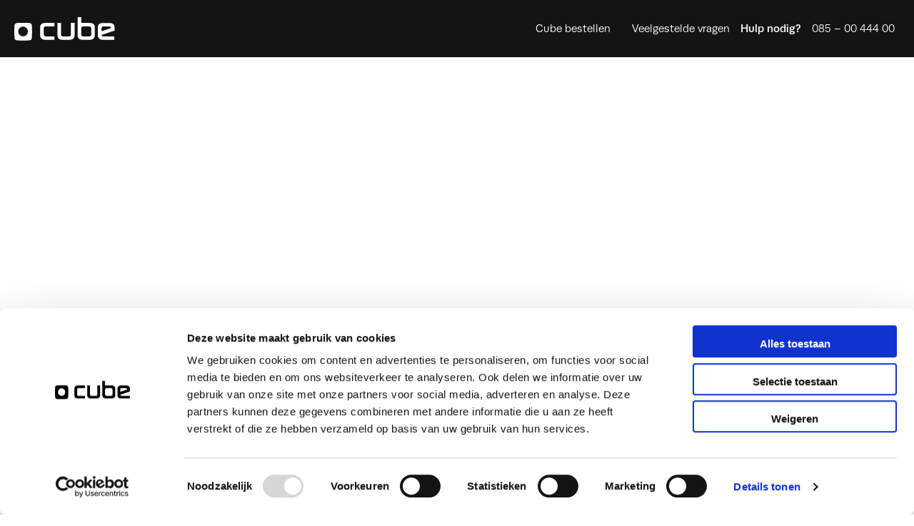

--- FILE ---
content_type: text/html; charset=UTF-8
request_url: https://shop.cubecharging.com/dealers/mazda-pierre/
body_size: 8970
content:
<!doctype html>
<html lang="nl-NL">

<head>
  <meta charset="UTF-8">
  <meta name="viewport" content="width=device-width, initial-scale=1, viewport-fit=cover">
  <link rel="profile" href="http://gmpg.org/xfn/11">
  
  <meta name='robots' content='index, follow, max-image-preview:large, max-snippet:-1, max-video-preview:-1' />

	<!-- This site is optimized with the Yoast SEO plugin v23.0 - https://yoast.com/wordpress/plugins/seo/ -->
	<title>Mazda Pierre - Webshop Cubecharging</title>
	<link rel="canonical" href="https://shop.cubecharging.com/dealers/mazda-pierre/" />
	<meta property="og:locale" content="nl_NL" />
	<meta property="og:type" content="article" />
	<meta property="og:title" content="Mazda Pierre - Webshop Cubecharging" />
	<meta property="og:url" content="https://shop.cubecharging.com/dealers/mazda-pierre/" />
	<meta property="og:site_name" content="Webshop Cubecharging" />
	<meta property="article:modified_time" content="2023-09-13T09:17:33+00:00" />
	<meta name="twitter:card" content="summary_large_image" />
	<script type="application/ld+json" class="yoast-schema-graph">{"@context":"https://schema.org","@graph":[{"@type":"WebPage","@id":"https://shop.cubecharging.com/dealers/mazda-pierre/","url":"https://shop.cubecharging.com/dealers/mazda-pierre/","name":"Mazda Pierre - Webshop Cubecharging","isPartOf":{"@id":"https://shop.cubecharging.com/#website"},"datePublished":"2023-07-05T11:50:32+00:00","dateModified":"2023-09-13T09:17:33+00:00","breadcrumb":{"@id":"https://shop.cubecharging.com/dealers/mazda-pierre/#breadcrumb"},"inLanguage":"nl-NL","potentialAction":[{"@type":"ReadAction","target":["https://shop.cubecharging.com/dealers/mazda-pierre/"]}]},{"@type":"BreadcrumbList","@id":"https://shop.cubecharging.com/dealers/mazda-pierre/#breadcrumb","itemListElement":[{"@type":"ListItem","position":1,"name":"Home","item":"https://cubeshop.dev.nl/"},{"@type":"ListItem","position":2,"name":"Mazda Pierre"}]},{"@type":"WebSite","@id":"https://shop.cubecharging.com/#website","url":"https://shop.cubecharging.com/","name":"Webshop Cubecharging","description":"Zorgeloos laden met Cube","potentialAction":[{"@type":"SearchAction","target":{"@type":"EntryPoint","urlTemplate":"https://shop.cubecharging.com/?s={search_term_string}"},"query-input":"required name=search_term_string"}],"inLanguage":"nl-NL"}]}</script>
	<!-- / Yoast SEO plugin. -->


<link rel="alternate" type="application/rss+xml" title="Webshop Cubecharging &raquo; feed" href="https://shop.cubecharging.com/feed/" />
<link rel='stylesheet' id='formidable-css' href='https://shop.cubecharging.com/wp-content/plugins/formidable/css/formidableforms.css?ver=7161213' type='text/css' media='all' />
<link rel='stylesheet' id='wp-block-library-css' href='https://shop.cubecharging.com/wp-includes/css/dist/block-library/style.min.css?ver=6.5.5' type='text/css' media='all' />
<style id='classic-theme-styles-inline-css' type='text/css'>
/*! This file is auto-generated */
.wp-block-button__link{color:#fff;background-color:#32373c;border-radius:9999px;box-shadow:none;text-decoration:none;padding:calc(.667em + 2px) calc(1.333em + 2px);font-size:1.125em}.wp-block-file__button{background:#32373c;color:#fff;text-decoration:none}
</style>
<style id='global-styles-inline-css' type='text/css'>
body{--wp--preset--color--black: #000000;--wp--preset--color--cyan-bluish-gray: #abb8c3;--wp--preset--color--white: #ffffff;--wp--preset--color--pale-pink: #f78da7;--wp--preset--color--vivid-red: #cf2e2e;--wp--preset--color--luminous-vivid-orange: #ff6900;--wp--preset--color--luminous-vivid-amber: #fcb900;--wp--preset--color--light-green-cyan: #7bdcb5;--wp--preset--color--vivid-green-cyan: #00d084;--wp--preset--color--pale-cyan-blue: #8ed1fc;--wp--preset--color--vivid-cyan-blue: #0693e3;--wp--preset--color--vivid-purple: #9b51e0;--wp--preset--gradient--vivid-cyan-blue-to-vivid-purple: linear-gradient(135deg,rgba(6,147,227,1) 0%,rgb(155,81,224) 100%);--wp--preset--gradient--light-green-cyan-to-vivid-green-cyan: linear-gradient(135deg,rgb(122,220,180) 0%,rgb(0,208,130) 100%);--wp--preset--gradient--luminous-vivid-amber-to-luminous-vivid-orange: linear-gradient(135deg,rgba(252,185,0,1) 0%,rgba(255,105,0,1) 100%);--wp--preset--gradient--luminous-vivid-orange-to-vivid-red: linear-gradient(135deg,rgba(255,105,0,1) 0%,rgb(207,46,46) 100%);--wp--preset--gradient--very-light-gray-to-cyan-bluish-gray: linear-gradient(135deg,rgb(238,238,238) 0%,rgb(169,184,195) 100%);--wp--preset--gradient--cool-to-warm-spectrum: linear-gradient(135deg,rgb(74,234,220) 0%,rgb(151,120,209) 20%,rgb(207,42,186) 40%,rgb(238,44,130) 60%,rgb(251,105,98) 80%,rgb(254,248,76) 100%);--wp--preset--gradient--blush-light-purple: linear-gradient(135deg,rgb(255,206,236) 0%,rgb(152,150,240) 100%);--wp--preset--gradient--blush-bordeaux: linear-gradient(135deg,rgb(254,205,165) 0%,rgb(254,45,45) 50%,rgb(107,0,62) 100%);--wp--preset--gradient--luminous-dusk: linear-gradient(135deg,rgb(255,203,112) 0%,rgb(199,81,192) 50%,rgb(65,88,208) 100%);--wp--preset--gradient--pale-ocean: linear-gradient(135deg,rgb(255,245,203) 0%,rgb(182,227,212) 50%,rgb(51,167,181) 100%);--wp--preset--gradient--electric-grass: linear-gradient(135deg,rgb(202,248,128) 0%,rgb(113,206,126) 100%);--wp--preset--gradient--midnight: linear-gradient(135deg,rgb(2,3,129) 0%,rgb(40,116,252) 100%);--wp--preset--font-size--small: 13px;--wp--preset--font-size--medium: 20px;--wp--preset--font-size--large: 36px;--wp--preset--font-size--x-large: 42px;--wp--preset--font-family--inter: "Inter", sans-serif;--wp--preset--font-family--cardo: Cardo;--wp--preset--spacing--20: 0.44rem;--wp--preset--spacing--30: 0.67rem;--wp--preset--spacing--40: 1rem;--wp--preset--spacing--50: 1.5rem;--wp--preset--spacing--60: 2.25rem;--wp--preset--spacing--70: 3.38rem;--wp--preset--spacing--80: 5.06rem;--wp--preset--shadow--natural: 6px 6px 9px rgba(0, 0, 0, 0.2);--wp--preset--shadow--deep: 12px 12px 50px rgba(0, 0, 0, 0.4);--wp--preset--shadow--sharp: 6px 6px 0px rgba(0, 0, 0, 0.2);--wp--preset--shadow--outlined: 6px 6px 0px -3px rgba(255, 255, 255, 1), 6px 6px rgba(0, 0, 0, 1);--wp--preset--shadow--crisp: 6px 6px 0px rgba(0, 0, 0, 1);}:where(.is-layout-flex){gap: 0.5em;}:where(.is-layout-grid){gap: 0.5em;}body .is-layout-flex{display: flex;}body .is-layout-flex{flex-wrap: wrap;align-items: center;}body .is-layout-flex > *{margin: 0;}body .is-layout-grid{display: grid;}body .is-layout-grid > *{margin: 0;}:where(.wp-block-columns.is-layout-flex){gap: 2em;}:where(.wp-block-columns.is-layout-grid){gap: 2em;}:where(.wp-block-post-template.is-layout-flex){gap: 1.25em;}:where(.wp-block-post-template.is-layout-grid){gap: 1.25em;}.has-black-color{color: var(--wp--preset--color--black) !important;}.has-cyan-bluish-gray-color{color: var(--wp--preset--color--cyan-bluish-gray) !important;}.has-white-color{color: var(--wp--preset--color--white) !important;}.has-pale-pink-color{color: var(--wp--preset--color--pale-pink) !important;}.has-vivid-red-color{color: var(--wp--preset--color--vivid-red) !important;}.has-luminous-vivid-orange-color{color: var(--wp--preset--color--luminous-vivid-orange) !important;}.has-luminous-vivid-amber-color{color: var(--wp--preset--color--luminous-vivid-amber) !important;}.has-light-green-cyan-color{color: var(--wp--preset--color--light-green-cyan) !important;}.has-vivid-green-cyan-color{color: var(--wp--preset--color--vivid-green-cyan) !important;}.has-pale-cyan-blue-color{color: var(--wp--preset--color--pale-cyan-blue) !important;}.has-vivid-cyan-blue-color{color: var(--wp--preset--color--vivid-cyan-blue) !important;}.has-vivid-purple-color{color: var(--wp--preset--color--vivid-purple) !important;}.has-black-background-color{background-color: var(--wp--preset--color--black) !important;}.has-cyan-bluish-gray-background-color{background-color: var(--wp--preset--color--cyan-bluish-gray) !important;}.has-white-background-color{background-color: var(--wp--preset--color--white) !important;}.has-pale-pink-background-color{background-color: var(--wp--preset--color--pale-pink) !important;}.has-vivid-red-background-color{background-color: var(--wp--preset--color--vivid-red) !important;}.has-luminous-vivid-orange-background-color{background-color: var(--wp--preset--color--luminous-vivid-orange) !important;}.has-luminous-vivid-amber-background-color{background-color: var(--wp--preset--color--luminous-vivid-amber) !important;}.has-light-green-cyan-background-color{background-color: var(--wp--preset--color--light-green-cyan) !important;}.has-vivid-green-cyan-background-color{background-color: var(--wp--preset--color--vivid-green-cyan) !important;}.has-pale-cyan-blue-background-color{background-color: var(--wp--preset--color--pale-cyan-blue) !important;}.has-vivid-cyan-blue-background-color{background-color: var(--wp--preset--color--vivid-cyan-blue) !important;}.has-vivid-purple-background-color{background-color: var(--wp--preset--color--vivid-purple) !important;}.has-black-border-color{border-color: var(--wp--preset--color--black) !important;}.has-cyan-bluish-gray-border-color{border-color: var(--wp--preset--color--cyan-bluish-gray) !important;}.has-white-border-color{border-color: var(--wp--preset--color--white) !important;}.has-pale-pink-border-color{border-color: var(--wp--preset--color--pale-pink) !important;}.has-vivid-red-border-color{border-color: var(--wp--preset--color--vivid-red) !important;}.has-luminous-vivid-orange-border-color{border-color: var(--wp--preset--color--luminous-vivid-orange) !important;}.has-luminous-vivid-amber-border-color{border-color: var(--wp--preset--color--luminous-vivid-amber) !important;}.has-light-green-cyan-border-color{border-color: var(--wp--preset--color--light-green-cyan) !important;}.has-vivid-green-cyan-border-color{border-color: var(--wp--preset--color--vivid-green-cyan) !important;}.has-pale-cyan-blue-border-color{border-color: var(--wp--preset--color--pale-cyan-blue) !important;}.has-vivid-cyan-blue-border-color{border-color: var(--wp--preset--color--vivid-cyan-blue) !important;}.has-vivid-purple-border-color{border-color: var(--wp--preset--color--vivid-purple) !important;}.has-vivid-cyan-blue-to-vivid-purple-gradient-background{background: var(--wp--preset--gradient--vivid-cyan-blue-to-vivid-purple) !important;}.has-light-green-cyan-to-vivid-green-cyan-gradient-background{background: var(--wp--preset--gradient--light-green-cyan-to-vivid-green-cyan) !important;}.has-luminous-vivid-amber-to-luminous-vivid-orange-gradient-background{background: var(--wp--preset--gradient--luminous-vivid-amber-to-luminous-vivid-orange) !important;}.has-luminous-vivid-orange-to-vivid-red-gradient-background{background: var(--wp--preset--gradient--luminous-vivid-orange-to-vivid-red) !important;}.has-very-light-gray-to-cyan-bluish-gray-gradient-background{background: var(--wp--preset--gradient--very-light-gray-to-cyan-bluish-gray) !important;}.has-cool-to-warm-spectrum-gradient-background{background: var(--wp--preset--gradient--cool-to-warm-spectrum) !important;}.has-blush-light-purple-gradient-background{background: var(--wp--preset--gradient--blush-light-purple) !important;}.has-blush-bordeaux-gradient-background{background: var(--wp--preset--gradient--blush-bordeaux) !important;}.has-luminous-dusk-gradient-background{background: var(--wp--preset--gradient--luminous-dusk) !important;}.has-pale-ocean-gradient-background{background: var(--wp--preset--gradient--pale-ocean) !important;}.has-electric-grass-gradient-background{background: var(--wp--preset--gradient--electric-grass) !important;}.has-midnight-gradient-background{background: var(--wp--preset--gradient--midnight) !important;}.has-small-font-size{font-size: var(--wp--preset--font-size--small) !important;}.has-medium-font-size{font-size: var(--wp--preset--font-size--medium) !important;}.has-large-font-size{font-size: var(--wp--preset--font-size--large) !important;}.has-x-large-font-size{font-size: var(--wp--preset--font-size--x-large) !important;}
.wp-block-navigation a:where(:not(.wp-element-button)){color: inherit;}
:where(.wp-block-post-template.is-layout-flex){gap: 1.25em;}:where(.wp-block-post-template.is-layout-grid){gap: 1.25em;}
:where(.wp-block-columns.is-layout-flex){gap: 2em;}:where(.wp-block-columns.is-layout-grid){gap: 2em;}
.wp-block-pullquote{font-size: 1.5em;line-height: 1.6;}
</style>
<link rel='stylesheet' id='woocommerce-layout-css' href='https://shop.cubecharging.com/wp-content/plugins/woocommerce/assets/css/woocommerce-layout.css?ver=9.1.2' type='text/css' media='all' />
<link rel='stylesheet' id='woocommerce-smallscreen-css' href='https://shop.cubecharging.com/wp-content/plugins/woocommerce/assets/css/woocommerce-smallscreen.css?ver=9.1.2' type='text/css' media='only screen and (max-width: 768px)' />
<link rel='stylesheet' id='woocommerce-general-css' href='https://shop.cubecharging.com/wp-content/plugins/woocommerce/assets/css/woocommerce.css?ver=9.1.2' type='text/css' media='all' />
<style id='woocommerce-inline-inline-css' type='text/css'>
.woocommerce form .form-row .required { visibility: visible; }
</style>
<link rel='stylesheet' id='main-css' href='https://shop.cubecharging.com/wp-content/themes/cmd/dist/main.css?ver=6.5.5' type='text/css' media='all' />
<link rel='stylesheet' id='easy-autocomplete-css-css' href='https://shop.cubecharging.com/wp-content/themes/cmd/assets/easy-autocomplete/easy-autocomplete.min.css?ver=6.5.5' type='text/css' media='all' />
<script type="text/javascript" src="https://shop.cubecharging.com/wp-includes/js/jquery/jquery.min.js?ver=3.7.1" id="jquery-core-js"></script>
<script type="text/javascript" src="https://shop.cubecharging.com/wp-includes/js/jquery/jquery-migrate.min.js?ver=3.4.1" id="jquery-migrate-js"></script>
<script type="text/javascript" id="ajax-login-script-js-extra">
/* <![CDATA[ */
var ajax_login_object = {"ajaxurl":"https:\/\/shop.cubecharging.com\/wp-admin\/admin-ajax.php","redirecturl":"https:\/\/shop.cubecharging.com\/dealer","loadingmessage":"Bezig met inloggen, een moment geduld..."};
/* ]]> */
</script>
<script type="text/javascript" src="https://shop.cubecharging.com/wp-content/themes/cmd/assets/ajax-login-script.js?ver=1764171241" id="ajax-login-script-js"></script>
<script type="text/javascript" src="https://shop.cubecharging.com/wp-content/plugins/woocommerce/assets/js/jquery-blockui/jquery.blockUI.min.js?ver=2.7.0-wc.9.1.2" id="jquery-blockui-js" defer="defer" data-wp-strategy="defer"></script>
<script type="text/javascript" id="wc-add-to-cart-js-extra">
/* <![CDATA[ */
var wc_add_to_cart_params = {"ajax_url":"\/wp-admin\/admin-ajax.php","wc_ajax_url":"\/?wc-ajax=%%endpoint%%","i18n_view_cart":"Bekijk winkelwagen","cart_url":"https:\/\/shop.cubecharging.com\/cart\/","is_cart":"","cart_redirect_after_add":"no"};
/* ]]> */
</script>
<script type="text/javascript" src="https://shop.cubecharging.com/wp-content/plugins/woocommerce/assets/js/frontend/add-to-cart.min.js?ver=9.1.2" id="wc-add-to-cart-js" defer="defer" data-wp-strategy="defer"></script>
<script type="text/javascript" src="https://shop.cubecharging.com/wp-content/plugins/woocommerce/assets/js/js-cookie/js.cookie.min.js?ver=2.1.4-wc.9.1.2" id="js-cookie-js" defer="defer" data-wp-strategy="defer"></script>
<script type="text/javascript" id="woocommerce-js-extra">
/* <![CDATA[ */
var woocommerce_params = {"ajax_url":"\/wp-admin\/admin-ajax.php","wc_ajax_url":"\/?wc-ajax=%%endpoint%%"};
/* ]]> */
</script>
<script type="text/javascript" src="https://shop.cubecharging.com/wp-content/plugins/woocommerce/assets/js/frontend/woocommerce.min.js?ver=9.1.2" id="woocommerce-js" defer="defer" data-wp-strategy="defer"></script>
<script type="text/javascript" src="https://shop.cubecharging.com/wp-content/themes/cmd/assets/magnific-popup.js?ver=1764171241" id="cb-magnific-popup-js"></script>
<script type="text/javascript" src="https://shop.cubecharging.com/wp-content/themes/cmd/assets/formidable-postcode.js?ver=1764171241" id="formidable-pc-js"></script>
<script type="text/javascript" src="https://shop.cubecharging.com/wp-content/themes/cmd/assets/easy-autocomplete/jquery.easy-autocomplete.js?ver=1764171241" id="easy-autocomplete-js"></script>
<script type="text/javascript" src="https://shop.cubecharging.com/wp-content/themes/cmd/assets/ral_colors.js?ver=1764171241" id="ral-colors-js"></script>
<link rel="https://api.w.org/" href="https://shop.cubecharging.com/wp-json/" /><link rel="alternate" type="application/json" href="https://shop.cubecharging.com/wp-json/wp/v2/dealers/4738" /><link rel="EditURI" type="application/rsd+xml" title="RSD" href="https://shop.cubecharging.com/xmlrpc.php?rsd" />
<meta name="generator" content="WordPress 6.5.5" />
<meta name="generator" content="WooCommerce 9.1.2" />
<link rel='shortlink' href='https://shop.cubecharging.com/?p=4738' />
<link rel="alternate" type="application/json+oembed" href="https://shop.cubecharging.com/wp-json/oembed/1.0/embed?url=https%3A%2F%2Fshop.cubecharging.com%2Fdealers%2Fmazda-pierre%2F" />
<link rel="alternate" type="text/xml+oembed" href="https://shop.cubecharging.com/wp-json/oembed/1.0/embed?url=https%3A%2F%2Fshop.cubecharging.com%2Fdealers%2Fmazda-pierre%2F&#038;format=xml" />
<script>document.documentElement.className += " js";</script>
 			<!-- Google Tag Manager -->
		<script>(function(w,d,s,l,i){w[l]=w[l]||[];w[l].push({'gtm.start':
		new Date().getTime(),event:'gtm.js'});var f=d.getElementsByTagName(s)[0],
		j=d.createElement(s),dl=l!='dataLayer'?'&l='+l:'';j.async=true;j.src=
		'https://www.googletagmanager.com/gtm.js?id='+i+dl;f.parentNode.insertBefore(j,f);
		})(window,document,'script','dataLayer','GTM-PVM27NP');</script>
		<!-- End Google Tag Manager -->
 			<noscript><style>.woocommerce-product-gallery{ opacity: 1 !important; }</style></noscript>
	<style id='wp-fonts-local' type='text/css'>
@font-face{font-family:Inter;font-style:normal;font-weight:300 900;font-display:fallback;src:url('https://shop.cubecharging.com/wp-content/plugins/woocommerce/assets/fonts/Inter-VariableFont_slnt,wght.woff2') format('woff2');font-stretch:normal;}
@font-face{font-family:Cardo;font-style:normal;font-weight:400;font-display:fallback;src:url('https://shop.cubecharging.com/wp-content/plugins/woocommerce/assets/fonts/cardo_normal_400.woff2') format('woff2');}
</style>
<link rel="icon" href="https://shop.cubecharging.com/wp-content/uploads/2022/05/cropped-favicon-32x32.png" sizes="32x32" />
<link rel="icon" href="https://shop.cubecharging.com/wp-content/uploads/2022/05/cropped-favicon-192x192.png" sizes="192x192" />
<link rel="apple-touch-icon" href="https://shop.cubecharging.com/wp-content/uploads/2022/05/cropped-favicon-180x180.png" />
<meta name="msapplication-TileImage" content="https://shop.cubecharging.com/wp-content/uploads/2022/05/cropped-favicon-270x270.png" />
</head>

<body class="dealers-template-default single single-dealers postid-4738 theme-cmd woocommerce-no-js">
  

  <div id="preloader" class="preloader">
    preloader
    <span><svg class="preloader__spinner" width="30px" height="30px" viewBox="0 0 66 66"
        xmlns="http://www.w3.org/2000/svg">
        <circle class="path" fill="none" stroke-width="6" stroke-linecap="round" cx="33" cy="33" r="30"></circle>
      </svg></span>
  </div>


  <div class="wrapper">
    <header class="header header--fixed">
      <!-- <a class="header__return" href="https://cubecharging.com" aria-label="Terug naar CubeCharging">
        <svg class="show-l" width="23px" height="21px" viewBox="0 0 23 21" version="1.1" xmlns="http://www.w3.org/2000/svg" xmlns:xlink="http://www.w3.org/1999/xlink">
          <g id="Symbols" stroke="none" stroke-width="1" fill="none" fill-rule="evenodd">
              <path d="M11.3614263,1 L2,10.3614263 L11.3614263,19.7228525 M2,10.3614263 L22.878906,10.3614263" id="Combined-Shape" stroke="#ffffff" stroke-width="2"></path>
          </g>
        </svg>
        <svg class="hide-l" width="13px" height="22px" viewBox="0 0 13 22" version="1.1" xmlns="http://www.w3.org/2000/svg" xmlns:xlink="http://www.w3.org/1999/xlink">
          <title>icons/arrow left</title>
          <g id="Symbols" stroke="none" stroke-width="1" fill="none" fill-rule="evenodd">
            <g id="header-mobile" transform="translate(-23.000000, -21.000000)" stroke="#FFFFFF" stroke-width="2">
              <g id="icons/arrow-left" transform="translate(22.000000, 20.000000)">
                  <polyline id="Path-Copy" transform="translate(8.295898, 11.591797) scale(-1, 1) rotate(-90.000000) translate(-8.295898, -11.591797) " points="-1.62923167 6.62923167 8.29589833 16.5543617 18.2210283 6.62923167"></polyline>
              </g>
            </g>
          </g>
        </svg>
       <span class="show-m">Terug naar Cube</span>
      </a> -->

      
      <a class="header__logo" href="https://shop.cubecharging.com/" title="">
                  <svg width="141px" height="33px" viewBox="0 0 141 33" version="1.1" xmlns="http://www.w3.org/2000/svg" xmlns:xlink="http://www.w3.org/1999/xlink">
          <g id="Symbols" stroke="none" stroke-width="1" fill="none" fill-rule="evenodd">
            <g id="app/header/default" transform="translate(-890.000000, -23.000000)" fill="#FFFFFF">
              <g id="logo/white" transform="translate(890.000000, 23.000000)">
                <path d="M12.3392452,26.8705412 C8.58417447,26.8705412 5.54023437,23.8266011 5.54023437,20.0715303 C5.54023437,16.3164596 8.58417447,13.2725195 12.3392452,13.2725195 C16.0943159,13.2725195 19.138256,16.3164596 19.138256,20.0715303 C19.138256,23.8266011 16.0943159,26.8705412 12.3392452,26.8705412 L12.3392452,26.8705412 Z M24.8844925,21.5201298 C24.8969091,20.2758393 24.8927702,19.0315488 24.8660558,17.7872583 L24.8713235,17.7872583 C24.8653033,17.5005485 24.8498767,17.2134625 24.8419752,16.9267527 C24.8265486,16.3969792 24.8092406,15.8672056 24.7870413,15.3378084 C24.7678521,14.8810293 24.7467815,14.4238739 24.7227009,13.9670947 C24.698244,13.5099393 24.6685195,13.0531602 24.6384188,12.5960048 C24.6132094,12.2043185 24.5959014,11.8130085 24.5665532,11.4213223 C24.5018365,10.5634504 24.1282108,9.79399957 23.5562962,9.22321376 C22.9855104,8.65092292 22.2160595,8.27729715 21.3578114,8.21295676 C20.9653726,8.18323225 20.5733101,8.16630057 20.1808714,8.14071492 C19.725221,8.11099041 19.2695706,8.0812659 18.8139203,8.05680903 C18.3560123,8.03235215 17.8977282,8.01128162 17.439444,7.99246864 C16.9111755,7.96989306 16.382907,7.95296138 15.8542623,7.93753474 C15.5668,7.92963329 15.2793377,7.91420664 14.9918753,7.90781023 L14.9918753,7.91345412 C13.7479611,7.88673969 12.5036706,7.88222458 11.2593802,7.8950174 L11.2593802,7.88937351 C11.0347532,7.89163107 10.8101262,7.89765122 10.585123,7.90141382 C10.3699025,7.90442389 10.154682,7.90818649 9.93908527,7.9127016 C9.33857496,7.92511817 8.73768839,7.94242611 8.13680182,7.96349665 C8.07246143,7.96575421 8.00774478,7.9676355 7.94340439,7.96989306 C6.4748632,8.0244507 5.00632201,8.10233644 3.53778082,8.21295676 C1.82391837,8.34163754 0.463739948,9.70219223 0.334682908,11.4160547 C-0.111560969,17.3560649 -0.111560969,23.296075 0.334682908,29.2360852 C0.399399557,30.0943334 0.773025333,30.8637842 1.34493991,31.43457 C1.91572572,32.0064846 2.68517658,32.3801104 3.54342471,32.444827 C9.4834349,32.8910709 15.4234451,32.8910709 21.3634553,32.444827 C23.0773177,32.31577 24.4378724,30.9552153 24.5665532,29.2413529 C24.6767972,27.7728117 24.7550592,26.3046467 24.8096169,24.8361056 C24.8118744,24.7713889 24.8137557,24.7070485 24.8160133,24.6427081 C24.8370838,24.0418216 24.8543918,23.440935 24.8668083,22.8400484 C24.8713235,22.6252042 24.8747098,22.4099837 24.8780961,22.1947632 C24.8814825,21.96976 24.8878789,21.745133 24.8901364,21.5201298 L24.8844925,21.5201298 Z" id="Fill-29"></path>
                <path d="M43.0358573,31.6842559 C39.1769389,31.6842559 36.2522731,29.6938427 36.2522731,25.550472 L36.2522731,14.0546127 C36.2522731,9.91124206 39.1769389,8.12400899 43.0358573,8.12400899 L56.2406877,8.12400899 L56.2406877,12.8765439 L44.4171063,12.8765439 C42.5482249,12.8765439 41.3298963,13.6482523 41.3298963,15.882858 L41.3298963,23.9660429 C41.3298963,26.2002723 42.5482249,26.972357 44.4171063,26.972357 L56.2406877,26.972357 L56.2406877,31.6842559 L43.0358573,31.6842559 Z" id="Fill-31"></path>
                <path d="M65.4730069,23.9661934 C65.4730069,26.2004228 66.6917118,26.9721313 68.8040331,26.9721313 L76.2682709,26.9721313 C78.09614,26.9721313 79.3554809,26.2004228 79.3554809,23.9661934 L79.3554809,8.12378324 L84.4334803,8.12378324 L84.4334803,25.5506225 C84.4334803,29.6939932 81.5084383,31.6844064 77.6495199,31.6844064 L67.1793442,31.6844064 C63.3200496,31.6844064 60.3953837,29.6939932 60.3953837,25.5506225 L60.3953837,8.12378324 L65.4730069,8.12378324 L65.4730069,23.9661934 Z" id="Fill-33"></path>
                <path d="M105.993193,8.12382086 C109.852111,8.12382086 112.777153,9.91143019 112.777153,14.0548008 L112.777153,25.5506601 C112.777153,29.6940308 109.852111,31.6840678 105.993193,31.6840678 L95.4820046,31.6840678 C91.6234625,31.6840678 88.6987967,29.6940308 88.6987967,25.5506601 L88.6987967,1.06939408e-14 L93.7760436,1.06939408e-14 L93.7760436,8.12382086 L105.993193,8.12382086 Z M93.7760436,23.966231 C93.7760436,26.2004605 94.9947485,26.9721689 97.1070698,26.9721689 L104.61232,26.9721689 C106.440189,26.9721689 107.73979,26.2004605 107.73979,23.966231 L107.73979,15.8826699 C107.73979,13.160808 105.911921,12.876732 103.962143,12.876732 L96.633359,12.876732 C95.0553262,12.876732 93.7760436,14.1556384 93.7760436,15.7336711 L93.7760436,23.966231 Z" id="Fill-35"></path>
                <path d="M122.18955,24.8155994 L140.402019,18.8928972 L140.402019,14.2810833 C140.402019,10.2445704 137.6256,8.25227589 133.914175,8.15256709 L133.908531,8.13601167 L123.825903,8.13601167 C119.966985,8.13601167 117.042319,9.92324474 117.042319,14.0666154 L117.042319,25.562851 C117.042319,29.7058453 119.966985,31.6962586 123.825903,31.6962586 L140.061128,31.6962586 L140.061128,26.9843597 L125.207152,26.9843597 C123.595256,26.9843597 122.469111,26.4075537 122.18955,24.8155994 L122.18955,24.8155994 Z M122.119942,15.8944845 C122.119942,13.660255 123.338647,12.8885466 125.207152,12.8885466 L132.808348,12.8885466 C134.247918,13.0319015 135.193458,13.7637264 135.311227,15.4881241 L122.904443,19.4369685 C122.516143,19.5607579 122.119942,19.2706618 122.119942,18.8631727 L122.119942,15.8944845 Z" id="Fill-37"></path>
              </g>
            </g>
          </g>
        </svg>
              </a>


      <div class="header__nav js-header-nav">
        <nav class="menu-primary-container"><ul id="menu-primary" class="header__menu hide-xs show-l-flex"><li id="menu-item-73" class="menu-item menu-item-type-post_type menu-item-object-page menu-item-home menu-item-73"><a href="https://shop.cubecharging.com/">Cube bestellen<span></span></a></li>
<li id="menu-item-105" class="menu-item menu-item-type-post_type menu-item-object-page menu-item-105"><a href="https://shop.cubecharging.com/veelgestelde-vragen/">Veelgestelde vragen<span></span></a></li>
</ul></nav>        <div class="header__cta hide-xs show-l-flex">
          Hulp nodig? <a href="tel:0031850044400" aria-label="Heeft u hulp nodig, bel ons dan direct op 085 – 00 444 00">085 – 00 444 00</a>
        </div>
        <button class="hamburger js-toggle-pushmenu hide-l" type="button">
          <span></span>
        </button>
      </div>

    </header>

    
<div class="pushmenu js-pushmenu">
  <div class="pushmenu__inner js-pushmenu-inner">
    <header class="pushmenu__header">
      <div class="pushmenu__logo">
        <a class="header__logo" href="https://shop.cubecharging.com/" title="">
          <svg width="141px" height="33px" viewBox="0 0 141 33" version="1.1" xmlns="http://www.w3.org/2000/svg" xmlns:xlink="http://www.w3.org/1999/xlink">
            <g id="Symbols" stroke="none" stroke-width="1" fill="none" fill-rule="evenodd">
              <g id="app/header/default" transform="translate(-890.000000, -23.000000)" fill="#000000">
                <g id="logo" transform="translate(890.000000, 23.000000)">
                    <path d="M12.3392452,26.8705412 C8.58417447,26.8705412 5.54023437,23.8266011 5.54023437,20.0715303 C5.54023437,16.3164596 8.58417447,13.2725195 12.3392452,13.2725195 C16.0943159,13.2725195 19.138256,16.3164596 19.138256,20.0715303 C19.138256,23.8266011 16.0943159,26.8705412 12.3392452,26.8705412 L12.3392452,26.8705412 Z M24.8844925,21.5201298 C24.8969091,20.2758393 24.8927702,19.0315488 24.8660558,17.7872583 L24.8713235,17.7872583 C24.8653033,17.5005485 24.8498767,17.2134625 24.8419752,16.9267527 C24.8265486,16.3969792 24.8092406,15.8672056 24.7870413,15.3378084 C24.7678521,14.8810293 24.7467815,14.4238739 24.7227009,13.9670947 C24.698244,13.5099393 24.6685195,13.0531602 24.6384188,12.5960048 C24.6132094,12.2043185 24.5959014,11.8130085 24.5665532,11.4213223 C24.5018365,10.5634504 24.1282108,9.79399957 23.5562962,9.22321376 C22.9855104,8.65092292 22.2160595,8.27729715 21.3578114,8.21295676 C20.9653726,8.18323225 20.5733101,8.16630057 20.1808714,8.14071492 C19.725221,8.11099041 19.2695706,8.0812659 18.8139203,8.05680903 C18.3560123,8.03235215 17.8977282,8.01128162 17.439444,7.99246864 C16.9111755,7.96989306 16.382907,7.95296138 15.8542623,7.93753474 C15.5668,7.92963329 15.2793377,7.91420664 14.9918753,7.90781023 L14.9918753,7.91345412 C13.7479611,7.88673969 12.5036706,7.88222458 11.2593802,7.8950174 L11.2593802,7.88937351 C11.0347532,7.89163107 10.8101262,7.89765122 10.585123,7.90141382 C10.3699025,7.90442389 10.154682,7.90818649 9.93908527,7.9127016 C9.33857496,7.92511817 8.73768839,7.94242611 8.13680182,7.96349665 C8.07246143,7.96575421 8.00774478,7.9676355 7.94340439,7.96989306 C6.4748632,8.0244507 5.00632201,8.10233644 3.53778082,8.21295676 C1.82391837,8.34163754 0.463739948,9.70219223 0.334682908,11.4160547 C-0.111560969,17.3560649 -0.111560969,23.296075 0.334682908,29.2360852 C0.399399557,30.0943334 0.773025333,30.8637842 1.34493991,31.43457 C1.91572572,32.0064846 2.68517658,32.3801104 3.54342471,32.444827 C9.4834349,32.8910709 15.4234451,32.8910709 21.3634553,32.444827 C23.0773177,32.31577 24.4378724,30.9552153 24.5665532,29.2413529 C24.6767972,27.7728117 24.7550592,26.3046467 24.8096169,24.8361056 C24.8118744,24.7713889 24.8137557,24.7070485 24.8160133,24.6427081 C24.8370838,24.0418216 24.8543918,23.440935 24.8668083,22.8400484 C24.8713235,22.6252042 24.8747098,22.4099837 24.8780961,22.1947632 C24.8814825,21.96976 24.8878789,21.745133 24.8901364,21.5201298 L24.8844925,21.5201298 Z" id="Fill-29"></path>
                    <path d="M43.0358573,31.6842559 C39.1769389,31.6842559 36.2522731,29.6938427 36.2522731,25.550472 L36.2522731,14.0546127 C36.2522731,9.91124206 39.1769389,8.12400899 43.0358573,8.12400899 L56.2406877,8.12400899 L56.2406877,12.8765439 L44.4171063,12.8765439 C42.5482249,12.8765439 41.3298963,13.6482523 41.3298963,15.882858 L41.3298963,23.9660429 C41.3298963,26.2002723 42.5482249,26.972357 44.4171063,26.972357 L56.2406877,26.972357 L56.2406877,31.6842559 L43.0358573,31.6842559 Z" id="Fill-31"></path>
                    <path d="M65.4730069,23.9661934 C65.4730069,26.2004228 66.6917118,26.9721313 68.8040331,26.9721313 L76.2682709,26.9721313 C78.09614,26.9721313 79.3554809,26.2004228 79.3554809,23.9661934 L79.3554809,8.12378324 L84.4334803,8.12378324 L84.4334803,25.5506225 C84.4334803,29.6939932 81.5084383,31.6844064 77.6495199,31.6844064 L67.1793442,31.6844064 C63.3200496,31.6844064 60.3953837,29.6939932 60.3953837,25.5506225 L60.3953837,8.12378324 L65.4730069,8.12378324 L65.4730069,23.9661934 Z" id="Fill-33"></path>
                    <path d="M105.993193,8.12382086 C109.852111,8.12382086 112.777153,9.91143019 112.777153,14.0548008 L112.777153,25.5506601 C112.777153,29.6940308 109.852111,31.6840678 105.993193,31.6840678 L95.4820046,31.6840678 C91.6234625,31.6840678 88.6987967,29.6940308 88.6987967,25.5506601 L88.6987967,1.06939408e-14 L93.7760436,1.06939408e-14 L93.7760436,8.12382086 L105.993193,8.12382086 Z M93.7760436,23.966231 C93.7760436,26.2004605 94.9947485,26.9721689 97.1070698,26.9721689 L104.61232,26.9721689 C106.440189,26.9721689 107.73979,26.2004605 107.73979,23.966231 L107.73979,15.8826699 C107.73979,13.160808 105.911921,12.876732 103.962143,12.876732 L96.633359,12.876732 C95.0553262,12.876732 93.7760436,14.1556384 93.7760436,15.7336711 L93.7760436,23.966231 Z" id="Fill-35"></path>
                    <path d="M122.18955,24.8155994 L140.402019,18.8928972 L140.402019,14.2810833 C140.402019,10.2445704 137.6256,8.25227589 133.914175,8.15256709 L133.908531,8.13601167 L123.825903,8.13601167 C119.966985,8.13601167 117.042319,9.92324474 117.042319,14.0666154 L117.042319,25.562851 C117.042319,29.7058453 119.966985,31.6962586 123.825903,31.6962586 L140.061128,31.6962586 L140.061128,26.9843597 L125.207152,26.9843597 C123.595256,26.9843597 122.469111,26.4075537 122.18955,24.8155994 L122.18955,24.8155994 Z M122.119942,15.8944845 C122.119942,13.660255 123.338647,12.8885466 125.207152,12.8885466 L132.808348,12.8885466 C134.247918,13.0319015 135.193458,13.7637264 135.311227,15.4881241 L122.904443,19.4369685 C122.516143,19.5607579 122.119942,19.2706618 122.119942,18.8631727 L122.119942,15.8944845 Z" id="Fill-37"></path>
                </g>
              </g>
            </g>
          </svg>
        </a>
      </div>
      <div class="js-toggle-pushmenu"><i class="icon-close"></i></div>
    </header>
    <nav class="pushmenu__nav">
      <nav class="menu-primary-container"><ul id="menu-primary-1" class=""><li class="menu-item menu-item-type-post_type menu-item-object-page menu-item-home menu-item-73"><a href="https://shop.cubecharging.com/">Cube bestellen<span></span></a></li>
<li class="menu-item menu-item-type-post_type menu-item-object-page menu-item-105"><a href="https://shop.cubecharging.com/veelgestelde-vragen/">Veelgestelde vragen<span></span></a></li>
</ul></nav>    </nav>
    <footer class="pushmenu__footer">
      <div class="support">
        <div class="contact">
          <strong>Hulp nodig?</strong>
          <span>Heb je nog vragen of opmerkingen? Neem gerust contact op via <a href="tel:0031850044400" aria-label="hulp nodig telefonisch">085 – 00 444 00</a> of <a href="mailto:info@cubecharging.com" aria-label="hulp nodig per mail">info@cubecharging.com</a> 
          </span>
        </div>
    </div>
    </footer>

  </div><!-- pushmenu__inner -->
  <div class="pushmenu__inner slide-2 js-slide-2">
    <header class="pushmenu__header js-submenu-header">
      <div class="button button--round js-submenu-back">
        <i class="icon-arrow-left"></i>
      </div>
      <div class="pushmenu__title js-subnav-title">
        <!-- submenu title is placed here automatically -->
      </div>
      <div class="button button--round js-toggle-pushmenu"><i class="icon-close"></i></div>
    </header>

    <nav class="pushmenu__nav">
      <ul class="js-pushmenu-subnav">
        <!-- submenu is placed here automatically -->
      </ul>
    </nav>
    <footer class="pushmenu__footer">
      sub nav footer
    </footer>

  </div><!-- pushmenu__inner -->
  <div class="pushmenu__transparent js-pushmenu-transparent js-toggle-pushmenu"></div>
</div><!-- pushmenu -->
    <div id="swup" class="transition-fade-translate">
      <main>
<div class="container">
	
<section class="section" data-animate="fade-in-up">
  <article id="post-4738" class="container">
    <div class="grid">
      <div class="col-xs-12 col-l-8 offset-l-2">
        <div data-animate="stagger"></div>
        <h1 data-animate="stagger"></h1>

              </div>
      <div class="col-xs-12" data-animate="stagger">
        <div class="img ratio-2x1"
          style="background-image: url('')">
        </div>
      </div>
      <div class=" col-xs-12 col-l-8 offset-l-2">
        <div data-animate="stagger" class="content">
                  </div>
      </div>
    </div>
  </article>
</section>


</div>


</main>



</div><!-- ends swup -->



</div>
<!-- ends wrapper content -->

<footer class="footer">
  <div class="container">
    <div class="footer__copyright">
      <div class="copyright">
        &copy; 2025 Webshop Cubecharging      </div>

        <nav class="menu-copyright-container"><ul id="menu-copyright" class="copyright__menu"><li id="menu-item-2668" class="menu-item menu-item-type-custom menu-item-object-custom menu-item-2668"><a href="https://shop.cubecharging.com/wp-content/uploads/2022/07/Algemene-voorwaarden-CubeCharging-juli-2022.pdf">Algemene voorwaarden<span></span></a></li>
<li id="menu-item-2669" class="menu-item menu-item-type-custom menu-item-object-custom menu-item-2669"><a href="https://shop.cubecharging.com/wp-content/uploads/2022/07/Privacyverklaring-CubeCharging-juli-2022.pdf">Privacy statement<span></span></a></li>
</ul></nav>        
    </div>
  </div>
</footer>


	<script type='text/javascript'>
		(function () {
			var c = document.body.className;
			c = c.replace(/woocommerce-no-js/, 'woocommerce-js');
			document.body.className = c;
		})();
	</script>
	<link rel='stylesheet' id='wc-blocks-style-css' href='https://shop.cubecharging.com/wp-content/plugins/woocommerce/assets/client/blocks/wc-blocks.css?ver=wc-9.1.2' type='text/css' media='all' />
<script type="text/javascript" src="https://shop.cubecharging.com/wp-content/plugins/woocommerce/assets/js/sourcebuster/sourcebuster.min.js?ver=9.1.2" id="sourcebuster-js-js"></script>
<script type="text/javascript" id="wc-order-attribution-js-extra">
/* <![CDATA[ */
var wc_order_attribution = {"params":{"lifetime":1.0e-5,"session":30,"base64":false,"ajaxurl":"https:\/\/shop.cubecharging.com\/wp-admin\/admin-ajax.php","prefix":"wc_order_attribution_","allowTracking":true},"fields":{"source_type":"current.typ","referrer":"current_add.rf","utm_campaign":"current.cmp","utm_source":"current.src","utm_medium":"current.mdm","utm_content":"current.cnt","utm_id":"current.id","utm_term":"current.trm","utm_source_platform":"current.plt","utm_creative_format":"current.fmt","utm_marketing_tactic":"current.tct","session_entry":"current_add.ep","session_start_time":"current_add.fd","session_pages":"session.pgs","session_count":"udata.vst","user_agent":"udata.uag"}};
/* ]]> */
</script>
<script type="text/javascript" src="https://shop.cubecharging.com/wp-content/plugins/woocommerce/assets/js/frontend/order-attribution.min.js?ver=9.1.2" id="wc-order-attribution-js"></script>
<script type="text/javascript" src="https://shop.cubecharging.com/wp-content/themes/cmd/dist/js/app.js?ver=1764171241" id="app-js"></script>
<script type="text/javascript" src="https://shop.cubecharging.com/wp-content/themes/cmd/assets/vue.js?ver=1764171241" id="vue-app-js"></script>

</body>

</html><!--
Performance optimized by Redis Object Cache. Learn more: https://wprediscache.com

Retrieved 2175 objects (489 KB) from Redis using PhpRedis (v5.3.7).
-->


--- FILE ---
content_type: text/css
request_url: https://shop.cubecharging.com/wp-content/themes/cmd/dist/main.css?ver=6.5.5
body_size: 87257
content:
@import url(https://use.typekit.net/syf6vnx.css);
:root {
  --primary: #141414;
  --secondary: #ffffff;
  --basetext: #141414;
  --headings: #141414;
  --line: #dbdbdb;
}

@media (min-width: 320px) {
  .no-p-xs {
    padding: 0 !important;
  }
}

@media (min-width: 320px) {
  .no-py-xs {
    padding-top: 0 !important;
    padding-bottom: 0 !important;
  }
}

@media (min-width: 320px) {
  .no-px-xs {
    padding-left: 0 !important;
    padding-right: 0 !important;
  }
}

@media (min-width: 320px) {
  .no-pt-xs {
    padding-top: 0 !important;
  }
}

@media (min-width: 320px) {
  .no-pr-xs {
    padding-right: 0 !important;
  }
}

@media (min-width: 320px) {
  .no-pb-xs {
    padding-bottom: 0 !important;
  }
}

@media (min-width: 320px) {
  .no-pl-xs {
    padding-left: 0 !important;
  }
}

@media (min-width: 320px) {
  .no-m-xs {
    margin: 0 !important;
  }
}

@media (min-width: 320px) {
  .no-my-xs {
    margin-top: 0 !important;
    margin-bottom: 0 !important;
  }
}

@media (min-width: 320px) {
  .no-mx-xs {
    margin-left: 0 !important;
    margin-right: 0 !important;
  }
}

@media (min-width: 320px) {
  .no-mt-xs {
    margin-top: 0 !important;
  }
}

@media (min-width: 320px) {
  .no-mr-xs {
    margin-right: 0 !important;
  }
}

@media (min-width: 320px) {
  .no-mb-xs {
    margin-bottom: 0 !important;
  }
}

@media (min-width: 320px) {
  .no-ml-xs {
    margin-left: 0 !important;
  }
}

@media (min-width: 480px) {
  .no-p-s {
    padding: 0 !important;
  }
}

@media (min-width: 480px) {
  .no-py-s {
    padding-top: 0 !important;
    padding-bottom: 0 !important;
  }
}

@media (min-width: 480px) {
  .no-px-s {
    padding-left: 0 !important;
    padding-right: 0 !important;
  }
}

@media (min-width: 480px) {
  .no-pt-s {
    padding-top: 0 !important;
  }
}

@media (min-width: 480px) {
  .no-pr-s {
    padding-right: 0 !important;
  }
}

@media (min-width: 480px) {
  .no-pb-s {
    padding-bottom: 0 !important;
  }
}

@media (min-width: 480px) {
  .no-pl-s {
    padding-left: 0 !important;
  }
}

@media (min-width: 480px) {
  .no-m-s {
    margin: 0 !important;
  }
}

@media (min-width: 480px) {
  .no-my-s {
    margin-top: 0 !important;
    margin-bottom: 0 !important;
  }
}

@media (min-width: 480px) {
  .no-mx-s {
    margin-left: 0 !important;
    margin-right: 0 !important;
  }
}

@media (min-width: 480px) {
  .no-mt-s {
    margin-top: 0 !important;
  }
}

@media (min-width: 480px) {
  .no-mr-s {
    margin-right: 0 !important;
  }
}

@media (min-width: 480px) {
  .no-mb-s {
    margin-bottom: 0 !important;
  }
}

@media (min-width: 480px) {
  .no-ml-s {
    margin-left: 0 !important;
  }
}

@media (min-width: 768px) {
  .no-p-m {
    padding: 0 !important;
  }
}

@media (min-width: 768px) {
  .no-py-m {
    padding-top: 0 !important;
    padding-bottom: 0 !important;
  }
}

@media (min-width: 768px) {
  .no-px-m {
    padding-left: 0 !important;
    padding-right: 0 !important;
  }
}

@media (min-width: 768px) {
  .no-pt-m {
    padding-top: 0 !important;
  }
}

@media (min-width: 768px) {
  .no-pr-m {
    padding-right: 0 !important;
  }
}

@media (min-width: 768px) {
  .no-pb-m {
    padding-bottom: 0 !important;
  }
}

@media (min-width: 768px) {
  .no-pl-m {
    padding-left: 0 !important;
  }
}

@media (min-width: 768px) {
  .no-m-m {
    margin: 0 !important;
  }
}

@media (min-width: 768px) {
  .no-my-m {
    margin-top: 0 !important;
    margin-bottom: 0 !important;
  }
}

@media (min-width: 768px) {
  .no-mx-m {
    margin-left: 0 !important;
    margin-right: 0 !important;
  }
}

@media (min-width: 768px) {
  .no-mt-m {
    margin-top: 0 !important;
  }
}

@media (min-width: 768px) {
  .no-mr-m {
    margin-right: 0 !important;
  }
}

@media (min-width: 768px) {
  .no-mb-m {
    margin-bottom: 0 !important;
  }
}

@media (min-width: 768px) {
  .no-ml-m {
    margin-left: 0 !important;
  }
}

@media (min-width: 977px) {
  .no-p-l {
    padding: 0 !important;
  }
}

@media (min-width: 977px) {
  .no-py-l {
    padding-top: 0 !important;
    padding-bottom: 0 !important;
  }
}

@media (min-width: 977px) {
  .no-px-l {
    padding-left: 0 !important;
    padding-right: 0 !important;
  }
}

@media (min-width: 977px) {
  .no-pt-l {
    padding-top: 0 !important;
  }
}

@media (min-width: 977px) {
  .no-pr-l {
    padding-right: 0 !important;
  }
}

@media (min-width: 977px) {
  .no-pb-l {
    padding-bottom: 0 !important;
  }
}

@media (min-width: 977px) {
  .no-pl-l {
    padding-left: 0 !important;
  }
}

@media (min-width: 977px) {
  .no-m-l {
    margin: 0 !important;
  }
}

@media (min-width: 977px) {
  .no-my-l {
    margin-top: 0 !important;
    margin-bottom: 0 !important;
  }
}

@media (min-width: 977px) {
  .no-mx-l {
    margin-left: 0 !important;
    margin-right: 0 !important;
  }
}

@media (min-width: 977px) {
  .no-mt-l {
    margin-top: 0 !important;
  }
}

@media (min-width: 977px) {
  .no-mr-l {
    margin-right: 0 !important;
  }
}

@media (min-width: 977px) {
  .no-mb-l {
    margin-bottom: 0 !important;
  }
}

@media (min-width: 977px) {
  .no-ml-l {
    margin-left: 0 !important;
  }
}

@media (min-width: 1200px) {
  .no-p-xl {
    padding: 0 !important;
  }
}

@media (min-width: 1200px) {
  .no-py-xl {
    padding-top: 0 !important;
    padding-bottom: 0 !important;
  }
}

@media (min-width: 1200px) {
  .no-px-xl {
    padding-left: 0 !important;
    padding-right: 0 !important;
  }
}

@media (min-width: 1200px) {
  .no-pt-xl {
    padding-top: 0 !important;
  }
}

@media (min-width: 1200px) {
  .no-pr-xl {
    padding-right: 0 !important;
  }
}

@media (min-width: 1200px) {
  .no-pb-xl {
    padding-bottom: 0 !important;
  }
}

@media (min-width: 1200px) {
  .no-pl-xl {
    padding-left: 0 !important;
  }
}

@media (min-width: 1200px) {
  .no-m-xl {
    margin: 0 !important;
  }
}

@media (min-width: 1200px) {
  .no-my-xl {
    margin-top: 0 !important;
    margin-bottom: 0 !important;
  }
}

@media (min-width: 1200px) {
  .no-mx-xl {
    margin-left: 0 !important;
    margin-right: 0 !important;
  }
}

@media (min-width: 1200px) {
  .no-mt-xl {
    margin-top: 0 !important;
  }
}

@media (min-width: 1200px) {
  .no-mr-xl {
    margin-right: 0 !important;
  }
}

@media (min-width: 1200px) {
  .no-mb-xl {
    margin-bottom: 0 !important;
  }
}

@media (min-width: 1200px) {
  .no-ml-xl {
    margin-left: 0 !important;
  }
}

@media (min-width: 1680px) {
  .no-p-xxl {
    padding: 0 !important;
  }
}

@media (min-width: 1680px) {
  .no-py-xxl {
    padding-top: 0 !important;
    padding-bottom: 0 !important;
  }
}

@media (min-width: 1680px) {
  .no-px-xxl {
    padding-left: 0 !important;
    padding-right: 0 !important;
  }
}

@media (min-width: 1680px) {
  .no-pt-xxl {
    padding-top: 0 !important;
  }
}

@media (min-width: 1680px) {
  .no-pr-xxl {
    padding-right: 0 !important;
  }
}

@media (min-width: 1680px) {
  .no-pb-xxl {
    padding-bottom: 0 !important;
  }
}

@media (min-width: 1680px) {
  .no-pl-xxl {
    padding-left: 0 !important;
  }
}

@media (min-width: 1680px) {
  .no-m-xxl {
    margin: 0 !important;
  }
}

@media (min-width: 1680px) {
  .no-my-xxl {
    margin-top: 0 !important;
    margin-bottom: 0 !important;
  }
}

@media (min-width: 1680px) {
  .no-mx-xxl {
    margin-left: 0 !important;
    margin-right: 0 !important;
  }
}

@media (min-width: 1680px) {
  .no-mt-xxl {
    margin-top: 0 !important;
  }
}

@media (min-width: 1680px) {
  .no-mr-xxl {
    margin-right: 0 !important;
  }
}

@media (min-width: 1680px) {
  .no-mb-xxl {
    margin-bottom: 0 !important;
  }
}

@media (min-width: 1680px) {
  .no-ml-xxl {
    margin-left: 0 !important;
  }
}

.grid {
  display: flex;
  flex-flow: column nowrap;
  margin-left: -15px;
  margin-right: -15px;
}
@media (min-width: 480px) {
  .grid {
    flex-flow: row wrap;
  }
}
.grid.no-bottom-margin-cols .col,
.grid.no-bottom-margin-cols [class^=col-] {
  margin-bottom: 0;
}
.grid.collapse {
  margin-left: 0;
  margin-right: 0;
}
.grid.collapse .col,
.grid.collapse [class^=col-] {
  padding: 0;
}
.grid.uncollapse {
  margin-left: -15px;
  margin-right: -15px;
}
.grid.uncollapse .col,
.grid.uncollapse [class^=col-] {
  padding: 0 15px;
}

@media (min-width: 320px) {
  .align-xs-start {
    justify-content: flex-start;
    text-align: left;
  }

  .align-xs-center {
    justify-content: center;
    text-align: center;
  }

  .align-xs-end {
    justify-content: flex-end;
    text-align: right;
  }

  .align-xs-top {
    align-items: flex-start;
  }

  .align-xs-middle {
    align-items: center;
  }

  .align-xs-bottom {
    align-items: flex-end;
  }

  .around-xs {
    justify-content: space-around;
  }

  .between-xs {
    justify-content: space-between;
  }

  .reverse-xs {
    flex-direction: row-reverse;
  }
}
@media (min-width: 480px) {
  .align-s-start {
    justify-content: flex-start;
    text-align: left;
  }

  .align-s-center {
    justify-content: center;
    text-align: center;
  }

  .align-s-end {
    justify-content: flex-end;
    text-align: right;
  }

  .align-s-top {
    align-items: flex-start;
  }

  .align-s-middle {
    align-items: center;
  }

  .align-s-bottom {
    align-items: flex-end;
  }

  .around-s {
    justify-content: space-around;
  }

  .between-s {
    justify-content: space-between;
  }

  .reverse-s {
    flex-direction: row-reverse;
  }
}
@media (min-width: 768px) {
  .align-m-start {
    justify-content: flex-start;
    text-align: left;
  }

  .align-m-center {
    justify-content: center;
    text-align: center;
  }

  .align-m-end {
    justify-content: flex-end;
    text-align: right;
  }

  .align-m-top {
    align-items: flex-start;
  }

  .align-m-middle {
    align-items: center;
  }

  .align-m-bottom {
    align-items: flex-end;
  }

  .around-m {
    justify-content: space-around;
  }

  .between-m {
    justify-content: space-between;
  }

  .reverse-m {
    flex-direction: row-reverse;
  }
}
@media (min-width: 977px) {
  .align-l-start {
    justify-content: flex-start;
    text-align: left;
  }

  .align-l-center {
    justify-content: center;
    text-align: center;
  }

  .align-l-end {
    justify-content: flex-end;
    text-align: right;
  }

  .align-l-top {
    align-items: flex-start;
  }

  .align-l-middle {
    align-items: center;
  }

  .align-l-bottom {
    align-items: flex-end;
  }

  .around-l {
    justify-content: space-around;
  }

  .between-l {
    justify-content: space-between;
  }

  .reverse-l {
    flex-direction: row-reverse;
  }
}
@media (min-width: 1200px) {
  .align-xl-start {
    justify-content: flex-start;
    text-align: left;
  }

  .align-xl-center {
    justify-content: center;
    text-align: center;
  }

  .align-xl-end {
    justify-content: flex-end;
    text-align: right;
  }

  .align-xl-top {
    align-items: flex-start;
  }

  .align-xl-middle {
    align-items: center;
  }

  .align-xl-bottom {
    align-items: flex-end;
  }

  .around-xl {
    justify-content: space-around;
  }

  .between-xl {
    justify-content: space-between;
  }

  .reverse-xl {
    flex-direction: row-reverse;
  }
}
@media (min-width: 1680px) {
  .align-xxl-start {
    justify-content: flex-start;
    text-align: left;
  }

  .align-xxl-center {
    justify-content: center;
    text-align: center;
  }

  .align-xxl-end {
    justify-content: flex-end;
    text-align: right;
  }

  .align-xxl-top {
    align-items: flex-start;
  }

  .align-xxl-middle {
    align-items: center;
  }

  .align-xxl-bottom {
    align-items: flex-end;
  }

  .around-xxl {
    justify-content: space-around;
  }

  .between-xxl {
    justify-content: space-between;
  }

  .reverse-xxl {
    flex-direction: row-reverse;
  }
}
.col,
[class^=col-] {
  display: block;
  flex-grow: 1;
  flex-shrink: 1;
  flex-basis: 0;
  padding: 0 15px;
  margin-bottom: 30px;
}

.grid-col {
  display: flex;
  flex-direction: column;
}

@media (min-width: 320px) {
  .col-xs-1 {
    flex-grow: 0;
    flex-shrink: 0;
    flex-basis: calc((100% / 12 * 1) - 0.1px);
    max-width: calc((100% / 12 * 1) - 0.1px);
  }

  .col-xs-2 {
    flex-grow: 0;
    flex-shrink: 0;
    flex-basis: calc((100% / 12 * 2) - 0.1px);
    max-width: calc((100% / 12 * 2) - 0.1px);
  }

  .col-xs-3 {
    flex-grow: 0;
    flex-shrink: 0;
    flex-basis: calc((100% / 12 * 3) - 0.1px);
    max-width: calc((100% / 12 * 3) - 0.1px);
  }

  .col-xs-4 {
    flex-grow: 0;
    flex-shrink: 0;
    flex-basis: calc((100% / 12 * 4) - 0.1px);
    max-width: calc((100% / 12 * 4) - 0.1px);
  }

  .col-xs-5 {
    flex-grow: 0;
    flex-shrink: 0;
    flex-basis: calc((100% / 12 * 5) - 0.1px);
    max-width: calc((100% / 12 * 5) - 0.1px);
  }

  .col-xs-6 {
    flex-grow: 0;
    flex-shrink: 0;
    flex-basis: calc((100% / 12 * 6) - 0.1px);
    max-width: calc((100% / 12 * 6) - 0.1px);
  }

  .col-xs-7 {
    flex-grow: 0;
    flex-shrink: 0;
    flex-basis: calc((100% / 12 * 7) - 0.1px);
    max-width: calc((100% / 12 * 7) - 0.1px);
  }

  .col-xs-8 {
    flex-grow: 0;
    flex-shrink: 0;
    flex-basis: calc((100% / 12 * 8) - 0.1px);
    max-width: calc((100% / 12 * 8) - 0.1px);
  }

  .col-xs-9 {
    flex-grow: 0;
    flex-shrink: 0;
    flex-basis: calc((100% / 12 * 9) - 0.1px);
    max-width: calc((100% / 12 * 9) - 0.1px);
  }

  .col-xs-10 {
    flex-grow: 0;
    flex-shrink: 0;
    flex-basis: calc((100% / 12 * 10) - 0.1px);
    max-width: calc((100% / 12 * 10) - 0.1px);
  }

  .col-xs-11 {
    flex-grow: 0;
    flex-shrink: 0;
    flex-basis: calc((100% / 12 * 11) - 0.1px);
    max-width: calc((100% / 12 * 11) - 0.1px);
  }

  .col-xs-12 {
    flex-grow: 0;
    flex-shrink: 0;
    flex-basis: calc((100% / 12 * 12) - 0.1px);
    max-width: calc((100% / 12 * 12) - 0.1px);
  }

  .offset-xs-0 {
    margin-left: calc(100% / 12 * 0 - 0.1px);
  }

  .order-xs-0 {
    order: 0;
  }

  .offset-xs-1 {
    margin-left: calc(100% / 12 * 1 - 0.1px);
  }

  .order-xs-1 {
    order: 1;
  }

  .offset-xs-2 {
    margin-left: calc(100% / 12 * 2 - 0.1px);
  }

  .order-xs-2 {
    order: 2;
  }

  .offset-xs-3 {
    margin-left: calc(100% / 12 * 3 - 0.1px);
  }

  .order-xs-3 {
    order: 3;
  }

  .offset-xs-4 {
    margin-left: calc(100% / 12 * 4 - 0.1px);
  }

  .order-xs-4 {
    order: 4;
  }

  .offset-xs-5 {
    margin-left: calc(100% / 12 * 5 - 0.1px);
  }

  .order-xs-5 {
    order: 5;
  }

  .offset-xs-6 {
    margin-left: calc(100% / 12 * 6 - 0.1px);
  }

  .order-xs-6 {
    order: 6;
  }

  .offset-xs-7 {
    margin-left: calc(100% / 12 * 7 - 0.1px);
  }

  .order-xs-7 {
    order: 7;
  }

  .offset-xs-8 {
    margin-left: calc(100% / 12 * 8 - 0.1px);
  }

  .order-xs-8 {
    order: 8;
  }

  .offset-xs-9 {
    margin-left: calc(100% / 12 * 9 - 0.1px);
  }

  .order-xs-9 {
    order: 9;
  }

  .offset-xs-10 {
    margin-left: calc(100% / 12 * 10 - 0.1px);
  }

  .order-xs-10 {
    order: 10;
  }

  .offset-xs-11 {
    margin-left: calc(100% / 12 * 11 - 0.1px);
  }

  .order-xs-11 {
    order: 11;
  }

  .offset-xs-12 {
    margin-left: calc(100% / 12 * 12 - 0.1px);
  }

  .order-xs-12 {
    order: 12;
  }
}
@media (min-width: 480px) {
  .col-s-1 {
    flex-grow: 0;
    flex-shrink: 0;
    flex-basis: calc((100% / 12 * 1) - 0.1px);
    max-width: calc((100% / 12 * 1) - 0.1px);
  }

  .col-s-2 {
    flex-grow: 0;
    flex-shrink: 0;
    flex-basis: calc((100% / 12 * 2) - 0.1px);
    max-width: calc((100% / 12 * 2) - 0.1px);
  }

  .col-s-3 {
    flex-grow: 0;
    flex-shrink: 0;
    flex-basis: calc((100% / 12 * 3) - 0.1px);
    max-width: calc((100% / 12 * 3) - 0.1px);
  }

  .col-s-4 {
    flex-grow: 0;
    flex-shrink: 0;
    flex-basis: calc((100% / 12 * 4) - 0.1px);
    max-width: calc((100% / 12 * 4) - 0.1px);
  }

  .col-s-5 {
    flex-grow: 0;
    flex-shrink: 0;
    flex-basis: calc((100% / 12 * 5) - 0.1px);
    max-width: calc((100% / 12 * 5) - 0.1px);
  }

  .col-s-6 {
    flex-grow: 0;
    flex-shrink: 0;
    flex-basis: calc((100% / 12 * 6) - 0.1px);
    max-width: calc((100% / 12 * 6) - 0.1px);
  }

  .col-s-7 {
    flex-grow: 0;
    flex-shrink: 0;
    flex-basis: calc((100% / 12 * 7) - 0.1px);
    max-width: calc((100% / 12 * 7) - 0.1px);
  }

  .col-s-8 {
    flex-grow: 0;
    flex-shrink: 0;
    flex-basis: calc((100% / 12 * 8) - 0.1px);
    max-width: calc((100% / 12 * 8) - 0.1px);
  }

  .col-s-9 {
    flex-grow: 0;
    flex-shrink: 0;
    flex-basis: calc((100% / 12 * 9) - 0.1px);
    max-width: calc((100% / 12 * 9) - 0.1px);
  }

  .col-s-10 {
    flex-grow: 0;
    flex-shrink: 0;
    flex-basis: calc((100% / 12 * 10) - 0.1px);
    max-width: calc((100% / 12 * 10) - 0.1px);
  }

  .col-s-11 {
    flex-grow: 0;
    flex-shrink: 0;
    flex-basis: calc((100% / 12 * 11) - 0.1px);
    max-width: calc((100% / 12 * 11) - 0.1px);
  }

  .col-s-12 {
    flex-grow: 0;
    flex-shrink: 0;
    flex-basis: calc((100% / 12 * 12) - 0.1px);
    max-width: calc((100% / 12 * 12) - 0.1px);
  }

  .offset-s-0 {
    margin-left: calc(100% / 12 * 0 - 0.1px);
  }

  .order-s-0 {
    order: 0;
  }

  .offset-s-1 {
    margin-left: calc(100% / 12 * 1 - 0.1px);
  }

  .order-s-1 {
    order: 1;
  }

  .offset-s-2 {
    margin-left: calc(100% / 12 * 2 - 0.1px);
  }

  .order-s-2 {
    order: 2;
  }

  .offset-s-3 {
    margin-left: calc(100% / 12 * 3 - 0.1px);
  }

  .order-s-3 {
    order: 3;
  }

  .offset-s-4 {
    margin-left: calc(100% / 12 * 4 - 0.1px);
  }

  .order-s-4 {
    order: 4;
  }

  .offset-s-5 {
    margin-left: calc(100% / 12 * 5 - 0.1px);
  }

  .order-s-5 {
    order: 5;
  }

  .offset-s-6 {
    margin-left: calc(100% / 12 * 6 - 0.1px);
  }

  .order-s-6 {
    order: 6;
  }

  .offset-s-7 {
    margin-left: calc(100% / 12 * 7 - 0.1px);
  }

  .order-s-7 {
    order: 7;
  }

  .offset-s-8 {
    margin-left: calc(100% / 12 * 8 - 0.1px);
  }

  .order-s-8 {
    order: 8;
  }

  .offset-s-9 {
    margin-left: calc(100% / 12 * 9 - 0.1px);
  }

  .order-s-9 {
    order: 9;
  }

  .offset-s-10 {
    margin-left: calc(100% / 12 * 10 - 0.1px);
  }

  .order-s-10 {
    order: 10;
  }

  .offset-s-11 {
    margin-left: calc(100% / 12 * 11 - 0.1px);
  }

  .order-s-11 {
    order: 11;
  }

  .offset-s-12 {
    margin-left: calc(100% / 12 * 12 - 0.1px);
  }

  .order-s-12 {
    order: 12;
  }
}
@media (min-width: 768px) {
  .col-m-1 {
    flex-grow: 0;
    flex-shrink: 0;
    flex-basis: calc((100% / 12 * 1) - 0.1px);
    max-width: calc((100% / 12 * 1) - 0.1px);
  }

  .col-m-2 {
    flex-grow: 0;
    flex-shrink: 0;
    flex-basis: calc((100% / 12 * 2) - 0.1px);
    max-width: calc((100% / 12 * 2) - 0.1px);
  }

  .col-m-3 {
    flex-grow: 0;
    flex-shrink: 0;
    flex-basis: calc((100% / 12 * 3) - 0.1px);
    max-width: calc((100% / 12 * 3) - 0.1px);
  }

  .col-m-4 {
    flex-grow: 0;
    flex-shrink: 0;
    flex-basis: calc((100% / 12 * 4) - 0.1px);
    max-width: calc((100% / 12 * 4) - 0.1px);
  }

  .col-m-5 {
    flex-grow: 0;
    flex-shrink: 0;
    flex-basis: calc((100% / 12 * 5) - 0.1px);
    max-width: calc((100% / 12 * 5) - 0.1px);
  }

  .col-m-6 {
    flex-grow: 0;
    flex-shrink: 0;
    flex-basis: calc((100% / 12 * 6) - 0.1px);
    max-width: calc((100% / 12 * 6) - 0.1px);
  }

  .col-m-7 {
    flex-grow: 0;
    flex-shrink: 0;
    flex-basis: calc((100% / 12 * 7) - 0.1px);
    max-width: calc((100% / 12 * 7) - 0.1px);
  }

  .col-m-8 {
    flex-grow: 0;
    flex-shrink: 0;
    flex-basis: calc((100% / 12 * 8) - 0.1px);
    max-width: calc((100% / 12 * 8) - 0.1px);
  }

  .col-m-9 {
    flex-grow: 0;
    flex-shrink: 0;
    flex-basis: calc((100% / 12 * 9) - 0.1px);
    max-width: calc((100% / 12 * 9) - 0.1px);
  }

  .col-m-10 {
    flex-grow: 0;
    flex-shrink: 0;
    flex-basis: calc((100% / 12 * 10) - 0.1px);
    max-width: calc((100% / 12 * 10) - 0.1px);
  }

  .col-m-11 {
    flex-grow: 0;
    flex-shrink: 0;
    flex-basis: calc((100% / 12 * 11) - 0.1px);
    max-width: calc((100% / 12 * 11) - 0.1px);
  }

  .col-m-12 {
    flex-grow: 0;
    flex-shrink: 0;
    flex-basis: calc((100% / 12 * 12) - 0.1px);
    max-width: calc((100% / 12 * 12) - 0.1px);
  }

  .offset-m-0 {
    margin-left: calc(100% / 12 * 0 - 0.1px);
  }

  .order-m-0 {
    order: 0;
  }

  .offset-m-1 {
    margin-left: calc(100% / 12 * 1 - 0.1px);
  }

  .order-m-1 {
    order: 1;
  }

  .offset-m-2 {
    margin-left: calc(100% / 12 * 2 - 0.1px);
  }

  .order-m-2 {
    order: 2;
  }

  .offset-m-3 {
    margin-left: calc(100% / 12 * 3 - 0.1px);
  }

  .order-m-3 {
    order: 3;
  }

  .offset-m-4 {
    margin-left: calc(100% / 12 * 4 - 0.1px);
  }

  .order-m-4 {
    order: 4;
  }

  .offset-m-5 {
    margin-left: calc(100% / 12 * 5 - 0.1px);
  }

  .order-m-5 {
    order: 5;
  }

  .offset-m-6 {
    margin-left: calc(100% / 12 * 6 - 0.1px);
  }

  .order-m-6 {
    order: 6;
  }

  .offset-m-7 {
    margin-left: calc(100% / 12 * 7 - 0.1px);
  }

  .order-m-7 {
    order: 7;
  }

  .offset-m-8 {
    margin-left: calc(100% / 12 * 8 - 0.1px);
  }

  .order-m-8 {
    order: 8;
  }

  .offset-m-9 {
    margin-left: calc(100% / 12 * 9 - 0.1px);
  }

  .order-m-9 {
    order: 9;
  }

  .offset-m-10 {
    margin-left: calc(100% / 12 * 10 - 0.1px);
  }

  .order-m-10 {
    order: 10;
  }

  .offset-m-11 {
    margin-left: calc(100% / 12 * 11 - 0.1px);
  }

  .order-m-11 {
    order: 11;
  }

  .offset-m-12 {
    margin-left: calc(100% / 12 * 12 - 0.1px);
  }

  .order-m-12 {
    order: 12;
  }
}
@media (min-width: 977px) {
  .col-l-1 {
    flex-grow: 0;
    flex-shrink: 0;
    flex-basis: calc((100% / 12 * 1) - 0.1px);
    max-width: calc((100% / 12 * 1) - 0.1px);
  }

  .col-l-2 {
    flex-grow: 0;
    flex-shrink: 0;
    flex-basis: calc((100% / 12 * 2) - 0.1px);
    max-width: calc((100% / 12 * 2) - 0.1px);
  }

  .col-l-3 {
    flex-grow: 0;
    flex-shrink: 0;
    flex-basis: calc((100% / 12 * 3) - 0.1px);
    max-width: calc((100% / 12 * 3) - 0.1px);
  }

  .col-l-4 {
    flex-grow: 0;
    flex-shrink: 0;
    flex-basis: calc((100% / 12 * 4) - 0.1px);
    max-width: calc((100% / 12 * 4) - 0.1px);
  }

  .col-l-5 {
    flex-grow: 0;
    flex-shrink: 0;
    flex-basis: calc((100% / 12 * 5) - 0.1px);
    max-width: calc((100% / 12 * 5) - 0.1px);
  }

  .col-l-6 {
    flex-grow: 0;
    flex-shrink: 0;
    flex-basis: calc((100% / 12 * 6) - 0.1px);
    max-width: calc((100% / 12 * 6) - 0.1px);
  }

  .col-l-7 {
    flex-grow: 0;
    flex-shrink: 0;
    flex-basis: calc((100% / 12 * 7) - 0.1px);
    max-width: calc((100% / 12 * 7) - 0.1px);
  }

  .col-l-8 {
    flex-grow: 0;
    flex-shrink: 0;
    flex-basis: calc((100% / 12 * 8) - 0.1px);
    max-width: calc((100% / 12 * 8) - 0.1px);
  }

  .col-l-9 {
    flex-grow: 0;
    flex-shrink: 0;
    flex-basis: calc((100% / 12 * 9) - 0.1px);
    max-width: calc((100% / 12 * 9) - 0.1px);
  }

  .col-l-10 {
    flex-grow: 0;
    flex-shrink: 0;
    flex-basis: calc((100% / 12 * 10) - 0.1px);
    max-width: calc((100% / 12 * 10) - 0.1px);
  }

  .col-l-11 {
    flex-grow: 0;
    flex-shrink: 0;
    flex-basis: calc((100% / 12 * 11) - 0.1px);
    max-width: calc((100% / 12 * 11) - 0.1px);
  }

  .col-l-12 {
    flex-grow: 0;
    flex-shrink: 0;
    flex-basis: calc((100% / 12 * 12) - 0.1px);
    max-width: calc((100% / 12 * 12) - 0.1px);
  }

  .offset-l-0 {
    margin-left: calc(100% / 12 * 0 - 0.1px);
  }

  .order-l-0 {
    order: 0;
  }

  .offset-l-1 {
    margin-left: calc(100% / 12 * 1 - 0.1px);
  }

  .order-l-1 {
    order: 1;
  }

  .offset-l-2 {
    margin-left: calc(100% / 12 * 2 - 0.1px);
  }

  .order-l-2 {
    order: 2;
  }

  .offset-l-3 {
    margin-left: calc(100% / 12 * 3 - 0.1px);
  }

  .order-l-3 {
    order: 3;
  }

  .offset-l-4 {
    margin-left: calc(100% / 12 * 4 - 0.1px);
  }

  .order-l-4 {
    order: 4;
  }

  .offset-l-5 {
    margin-left: calc(100% / 12 * 5 - 0.1px);
  }

  .order-l-5 {
    order: 5;
  }

  .offset-l-6 {
    margin-left: calc(100% / 12 * 6 - 0.1px);
  }

  .order-l-6 {
    order: 6;
  }

  .offset-l-7 {
    margin-left: calc(100% / 12 * 7 - 0.1px);
  }

  .order-l-7 {
    order: 7;
  }

  .offset-l-8 {
    margin-left: calc(100% / 12 * 8 - 0.1px);
  }

  .order-l-8 {
    order: 8;
  }

  .offset-l-9 {
    margin-left: calc(100% / 12 * 9 - 0.1px);
  }

  .order-l-9 {
    order: 9;
  }

  .offset-l-10 {
    margin-left: calc(100% / 12 * 10 - 0.1px);
  }

  .order-l-10 {
    order: 10;
  }

  .offset-l-11 {
    margin-left: calc(100% / 12 * 11 - 0.1px);
  }

  .order-l-11 {
    order: 11;
  }

  .offset-l-12 {
    margin-left: calc(100% / 12 * 12 - 0.1px);
  }

  .order-l-12 {
    order: 12;
  }
}
@media (min-width: 1200px) {
  .col-xl-1 {
    flex-grow: 0;
    flex-shrink: 0;
    flex-basis: calc((100% / 12 * 1) - 0.1px);
    max-width: calc((100% / 12 * 1) - 0.1px);
  }

  .col-xl-2 {
    flex-grow: 0;
    flex-shrink: 0;
    flex-basis: calc((100% / 12 * 2) - 0.1px);
    max-width: calc((100% / 12 * 2) - 0.1px);
  }

  .col-xl-3 {
    flex-grow: 0;
    flex-shrink: 0;
    flex-basis: calc((100% / 12 * 3) - 0.1px);
    max-width: calc((100% / 12 * 3) - 0.1px);
  }

  .col-xl-4 {
    flex-grow: 0;
    flex-shrink: 0;
    flex-basis: calc((100% / 12 * 4) - 0.1px);
    max-width: calc((100% / 12 * 4) - 0.1px);
  }

  .col-xl-5 {
    flex-grow: 0;
    flex-shrink: 0;
    flex-basis: calc((100% / 12 * 5) - 0.1px);
    max-width: calc((100% / 12 * 5) - 0.1px);
  }

  .col-xl-6 {
    flex-grow: 0;
    flex-shrink: 0;
    flex-basis: calc((100% / 12 * 6) - 0.1px);
    max-width: calc((100% / 12 * 6) - 0.1px);
  }

  .col-xl-7 {
    flex-grow: 0;
    flex-shrink: 0;
    flex-basis: calc((100% / 12 * 7) - 0.1px);
    max-width: calc((100% / 12 * 7) - 0.1px);
  }

  .col-xl-8 {
    flex-grow: 0;
    flex-shrink: 0;
    flex-basis: calc((100% / 12 * 8) - 0.1px);
    max-width: calc((100% / 12 * 8) - 0.1px);
  }

  .col-xl-9 {
    flex-grow: 0;
    flex-shrink: 0;
    flex-basis: calc((100% / 12 * 9) - 0.1px);
    max-width: calc((100% / 12 * 9) - 0.1px);
  }

  .col-xl-10 {
    flex-grow: 0;
    flex-shrink: 0;
    flex-basis: calc((100% / 12 * 10) - 0.1px);
    max-width: calc((100% / 12 * 10) - 0.1px);
  }

  .col-xl-11 {
    flex-grow: 0;
    flex-shrink: 0;
    flex-basis: calc((100% / 12 * 11) - 0.1px);
    max-width: calc((100% / 12 * 11) - 0.1px);
  }

  .col-xl-12 {
    flex-grow: 0;
    flex-shrink: 0;
    flex-basis: calc((100% / 12 * 12) - 0.1px);
    max-width: calc((100% / 12 * 12) - 0.1px);
  }

  .offset-xl-0 {
    margin-left: calc(100% / 12 * 0 - 0.1px);
  }

  .order-xl-0 {
    order: 0;
  }

  .offset-xl-1 {
    margin-left: calc(100% / 12 * 1 - 0.1px);
  }

  .order-xl-1 {
    order: 1;
  }

  .offset-xl-2 {
    margin-left: calc(100% / 12 * 2 - 0.1px);
  }

  .order-xl-2 {
    order: 2;
  }

  .offset-xl-3 {
    margin-left: calc(100% / 12 * 3 - 0.1px);
  }

  .order-xl-3 {
    order: 3;
  }

  .offset-xl-4 {
    margin-left: calc(100% / 12 * 4 - 0.1px);
  }

  .order-xl-4 {
    order: 4;
  }

  .offset-xl-5 {
    margin-left: calc(100% / 12 * 5 - 0.1px);
  }

  .order-xl-5 {
    order: 5;
  }

  .offset-xl-6 {
    margin-left: calc(100% / 12 * 6 - 0.1px);
  }

  .order-xl-6 {
    order: 6;
  }

  .offset-xl-7 {
    margin-left: calc(100% / 12 * 7 - 0.1px);
  }

  .order-xl-7 {
    order: 7;
  }

  .offset-xl-8 {
    margin-left: calc(100% / 12 * 8 - 0.1px);
  }

  .order-xl-8 {
    order: 8;
  }

  .offset-xl-9 {
    margin-left: calc(100% / 12 * 9 - 0.1px);
  }

  .order-xl-9 {
    order: 9;
  }

  .offset-xl-10 {
    margin-left: calc(100% / 12 * 10 - 0.1px);
  }

  .order-xl-10 {
    order: 10;
  }

  .offset-xl-11 {
    margin-left: calc(100% / 12 * 11 - 0.1px);
  }

  .order-xl-11 {
    order: 11;
  }

  .offset-xl-12 {
    margin-left: calc(100% / 12 * 12 - 0.1px);
  }

  .order-xl-12 {
    order: 12;
  }
}
@media (min-width: 1680px) {
  .col-xxl-1 {
    flex-grow: 0;
    flex-shrink: 0;
    flex-basis: calc((100% / 12 * 1) - 0.1px);
    max-width: calc((100% / 12 * 1) - 0.1px);
  }

  .col-xxl-2 {
    flex-grow: 0;
    flex-shrink: 0;
    flex-basis: calc((100% / 12 * 2) - 0.1px);
    max-width: calc((100% / 12 * 2) - 0.1px);
  }

  .col-xxl-3 {
    flex-grow: 0;
    flex-shrink: 0;
    flex-basis: calc((100% / 12 * 3) - 0.1px);
    max-width: calc((100% / 12 * 3) - 0.1px);
  }

  .col-xxl-4 {
    flex-grow: 0;
    flex-shrink: 0;
    flex-basis: calc((100% / 12 * 4) - 0.1px);
    max-width: calc((100% / 12 * 4) - 0.1px);
  }

  .col-xxl-5 {
    flex-grow: 0;
    flex-shrink: 0;
    flex-basis: calc((100% / 12 * 5) - 0.1px);
    max-width: calc((100% / 12 * 5) - 0.1px);
  }

  .col-xxl-6 {
    flex-grow: 0;
    flex-shrink: 0;
    flex-basis: calc((100% / 12 * 6) - 0.1px);
    max-width: calc((100% / 12 * 6) - 0.1px);
  }

  .col-xxl-7 {
    flex-grow: 0;
    flex-shrink: 0;
    flex-basis: calc((100% / 12 * 7) - 0.1px);
    max-width: calc((100% / 12 * 7) - 0.1px);
  }

  .col-xxl-8 {
    flex-grow: 0;
    flex-shrink: 0;
    flex-basis: calc((100% / 12 * 8) - 0.1px);
    max-width: calc((100% / 12 * 8) - 0.1px);
  }

  .col-xxl-9 {
    flex-grow: 0;
    flex-shrink: 0;
    flex-basis: calc((100% / 12 * 9) - 0.1px);
    max-width: calc((100% / 12 * 9) - 0.1px);
  }

  .col-xxl-10 {
    flex-grow: 0;
    flex-shrink: 0;
    flex-basis: calc((100% / 12 * 10) - 0.1px);
    max-width: calc((100% / 12 * 10) - 0.1px);
  }

  .col-xxl-11 {
    flex-grow: 0;
    flex-shrink: 0;
    flex-basis: calc((100% / 12 * 11) - 0.1px);
    max-width: calc((100% / 12 * 11) - 0.1px);
  }

  .col-xxl-12 {
    flex-grow: 0;
    flex-shrink: 0;
    flex-basis: calc((100% / 12 * 12) - 0.1px);
    max-width: calc((100% / 12 * 12) - 0.1px);
  }

  .offset-xxl-0 {
    margin-left: calc(100% / 12 * 0 - 0.1px);
  }

  .order-xxl-0 {
    order: 0;
  }

  .offset-xxl-1 {
    margin-left: calc(100% / 12 * 1 - 0.1px);
  }

  .order-xxl-1 {
    order: 1;
  }

  .offset-xxl-2 {
    margin-left: calc(100% / 12 * 2 - 0.1px);
  }

  .order-xxl-2 {
    order: 2;
  }

  .offset-xxl-3 {
    margin-left: calc(100% / 12 * 3 - 0.1px);
  }

  .order-xxl-3 {
    order: 3;
  }

  .offset-xxl-4 {
    margin-left: calc(100% / 12 * 4 - 0.1px);
  }

  .order-xxl-4 {
    order: 4;
  }

  .offset-xxl-5 {
    margin-left: calc(100% / 12 * 5 - 0.1px);
  }

  .order-xxl-5 {
    order: 5;
  }

  .offset-xxl-6 {
    margin-left: calc(100% / 12 * 6 - 0.1px);
  }

  .order-xxl-6 {
    order: 6;
  }

  .offset-xxl-7 {
    margin-left: calc(100% / 12 * 7 - 0.1px);
  }

  .order-xxl-7 {
    order: 7;
  }

  .offset-xxl-8 {
    margin-left: calc(100% / 12 * 8 - 0.1px);
  }

  .order-xxl-8 {
    order: 8;
  }

  .offset-xxl-9 {
    margin-left: calc(100% / 12 * 9 - 0.1px);
  }

  .order-xxl-9 {
    order: 9;
  }

  .offset-xxl-10 {
    margin-left: calc(100% / 12 * 10 - 0.1px);
  }

  .order-xxl-10 {
    order: 10;
  }

  .offset-xxl-11 {
    margin-left: calc(100% / 12 * 11 - 0.1px);
  }

  .order-xxl-11 {
    order: 11;
  }

  .offset-xxl-12 {
    margin-left: calc(100% / 12 * 12 - 0.1px);
  }

  .order-xxl-12 {
    order: 12;
  }
}
body.push--active {
  overflow: hidden;
}

html.no-body-scroll, html.no-body-scroll body {
  overflow: hidden;
  margin: 0;
  padding: 0;
}

.ratio-16x9 {
  width: 100%;
  height: 0;
  padding-bottom: 56.25%;
}

.ratio-4x3 {
  width: 100%;
  height: 0;
  padding-bottom: 75%;
}

.ratio-3x2 {
  width: 100%;
  height: 0;
  padding-bottom: 66.6666666667%;
}

.ratio-9x16 {
  width: 100%;
  height: 0;
  padding-bottom: 177.7777777778%;
}

.ratio-3x4 {
  width: 100%;
  height: 0;
  padding-bottom: 133.3333333333%;
}

.ratio-2x3 {
  width: 100%;
  height: 0;
  padding-bottom: 150%;
}

.ratio-3x1 {
  width: 100%;
  height: 0;
  padding-bottom: 33.3333333333%;
}

.ratio-2x1 {
  width: 100%;
  height: 0;
  padding-bottom: 50%;
}

.ratio-1x1 {
  width: 100%;
  height: 0;
  padding-bottom: 100%;
}

/* This code generates the following visibility classes: 

The default display mode is "block".

.hide-xs , .hide-s, ... , hide-xxl

.display-xs, ... , .display-xxl
.display-xs-inline, ... , .display-xxl-inline
.display-xs-flex, ... , .display-xxl-flex
*/
@media (min-width: 320px) {
  .hide-xs {
    display: none !important;
  }
}

.show-xs {
  display: none;
}
@media (min-width: 320px) {
  .show-xs {
    display: block !important;
  }
}

.show-xs-inline {
  display: none;
}
@media (min-width: 320px) {
  .show-xs-inline {
    display: inline !important;
  }
}

.show-xs-flex {
  display: none;
}
@media (min-width: 320px) {
  .show-xs-flex {
    display: flex !important;
  }
}

@media (min-width: 480px) {
  .hide-s {
    display: none !important;
  }
}

.show-s {
  display: none;
}
@media (min-width: 480px) {
  .show-s {
    display: block !important;
  }
}

.show-s-inline {
  display: none;
}
@media (min-width: 480px) {
  .show-s-inline {
    display: inline !important;
  }
}

.show-s-flex {
  display: none;
}
@media (min-width: 480px) {
  .show-s-flex {
    display: flex !important;
  }
}

@media (min-width: 768px) {
  .hide-m {
    display: none !important;
  }
}

.show-m {
  display: none;
}
@media (min-width: 768px) {
  .show-m {
    display: block !important;
  }
}

.show-m-inline {
  display: none;
}
@media (min-width: 768px) {
  .show-m-inline {
    display: inline !important;
  }
}

.show-m-flex {
  display: none;
}
@media (min-width: 768px) {
  .show-m-flex {
    display: flex !important;
  }
}

@media (min-width: 977px) {
  .hide-l {
    display: none !important;
  }
}

.show-l {
  display: none;
}
@media (min-width: 977px) {
  .show-l {
    display: block !important;
  }
}

.show-l-inline {
  display: none;
}
@media (min-width: 977px) {
  .show-l-inline {
    display: inline !important;
  }
}

.show-l-flex {
  display: none;
}
@media (min-width: 977px) {
  .show-l-flex {
    display: flex !important;
  }
}

@media (min-width: 1200px) {
  .hide-xl {
    display: none !important;
  }
}

.show-xl {
  display: none;
}
@media (min-width: 1200px) {
  .show-xl {
    display: block !important;
  }
}

.show-xl-inline {
  display: none;
}
@media (min-width: 1200px) {
  .show-xl-inline {
    display: inline !important;
  }
}

.show-xl-flex {
  display: none;
}
@media (min-width: 1200px) {
  .show-xl-flex {
    display: flex !important;
  }
}

@media (min-width: 1680px) {
  .hide-xxl {
    display: none !important;
  }
}

.show-xxl {
  display: none;
}
@media (min-width: 1680px) {
  .show-xxl {
    display: block !important;
  }
}

.show-xxl-inline {
  display: none;
}
@media (min-width: 1680px) {
  .show-xxl-inline {
    display: inline !important;
  }
}

.show-xxl-flex {
  display: none;
}
@media (min-width: 1680px) {
  .show-xxl-flex {
    display: flex !important;
  }
}

.iframe {
  position: relative;
  padding-bottom: 56.25%;
  padding-top: 30px;
  height: 0;
  overflow: hidden;
}

.iframe embed,
.iframe iframe,
.iframe object {
  position: absolute;
  top: 0;
  left: 0;
  width: 100%;
  height: 100%;
}

html, body, div, span, object, iframe, h1, h2, h3, h4, h5, h6, p, blockquote, pre, a, abbr, address, cite, code, del, dfn, em, img, ins, q, small, strong, sub, sup, dl, dt, dd, ol, ul, li, fieldset, form, label, legend, table, caption, tbody, tfoot, thead, tr, th, td {
  border: 0;
  margin: 0;
  padding: 0;
}

article, aside, figure, figure img, figcaption, hgroup, footer, header, nav, section, video, object {
  display: block;
}

a img {
  border: 0;
}

figure {
  position: relative;
}

figure img {
  width: 100%;
}

img, object, embed {
  max-width: 100%;
}

img {
  height: auto;
}

ul {
  list-style: none;
}

h1,
h2,
h3,
h4,
h5,
h6 {
  color: var(--headings);
  font-weight: 500;
  font-family: "runda", sans-serif;
}

h1, .heading-1 {
  font-size: 2.125rem;
  line-height: 1.2;
  margin-bottom: 2.125rem;
  font-weight: 500;
}
@media screen and (min-width: 768px) {
  h1, .heading-1 {
    font-size: 2.125rem;
    line-height: 1.2;
    margin-bottom: 3.5rem;
  }
}
@media screen and (min-width: 1200px) {
  h1, .heading-1 {
    font-size: 4.25rem;
    line-height: 1.2;
    margin-bottom: 3.5rem;
  }
}

h2, .heading-2 {
  font-size: 1.375rem;
  line-height: 1.2;
  margin-bottom: 1.5rem;
}
@media screen and (min-width: 768px) {
  h2, .heading-2 {
    font-size: 1.75rem;
    line-height: 1.2;
    margin-bottom: 1.5rem;
  }
}
@media screen and (min-width: 1200px) {
  h2, .heading-2 {
    font-size: 1.75rem;
    line-height: 1.2;
    margin-bottom: 1.5rem;
  }
}

h3, .heading-3 {
  font-size: 1.1rem;
  line-height: 1.2;
  margin-bottom: 1.5rem;
}
@media screen and (min-width: 768px) {
  h3, .heading-3 {
    font-size: 1.5rem;
    line-height: 1.2;
    margin-bottom: 1.5rem;
  }
}
@media screen and (min-width: 1200px) {
  h3, .heading-3 {
    font-size: 1.5rem;
    line-height: 1.2;
    margin-bottom: 1.5rem;
  }
}

h4, .heading-4 {
  font-size: 1rem;
  line-height: 1.2;
  margin-bottom: 1.5rem;
}
@media screen and (min-width: 768px) {
  h4, .heading-4 {
    font-size: 1.1875rem;
    line-height: 1.2;
    margin-bottom: 1.5rem;
  }
}
@media screen and (min-width: 1200px) {
  h4, .heading-4 {
    font-size: 1.1875rem;
    line-height: 1.2;
    margin-bottom: 1.5rem;
  }
}

h5, .heading-5 {
  font-size: 0.8rem;
  line-height: 1.2;
  margin-bottom: 1.5rem;
}
@media screen and (min-width: 768px) {
  h5, .heading-5 {
    font-size: 0.8rem;
    line-height: 1.2;
    margin-bottom: 1.5rem;
  }
}
@media screen and (min-width: 1200px) {
  h5, .heading-5 {
    font-size: 0.8rem;
    line-height: 1.2;
    margin-bottom: 1.5rem;
  }
}

h6, .heading-6 {
  font-size: 0.6rem;
  line-height: 1.2;
  margin-bottom: 1.5rem;
}
@media screen and (min-width: 768px) {
  h6, .heading-6 {
    font-size: 0.6rem;
    line-height: 1.2;
    margin-bottom: 1.5rem;
  }
}
@media screen and (min-width: 1200px) {
  h6, .heading-6 {
    font-size: 0.6rem;
    line-height: 1.2;
    margin-bottom: 1.5rem;
  }
}

p, .base {
  font-size: 1rem;
  line-height: 1.618;
  margin-bottom: 1.5rem;
}
@media screen and (min-width: 768px) {
  p, .base {
    font-size: 1.1875rem;
    line-height: 1.618;
    margin-bottom: 1.5rem;
  }
}
@media screen and (min-width: 1200px) {
  p, .base {
    font-size: 1.1875rem;
    line-height: 1.618;
    margin-bottom: 1.5rem;
  }
}

.base-sm {
  font-size: 0.8rem;
  line-height: 1.618;
  margin-bottom: 1.5rem;
}
@media screen and (min-width: 768px) {
  .base-sm {
    font-size: 0.8rem;
    line-height: 1.618;
    margin-bottom: 1.5rem;
  }
}
@media screen and (min-width: 1200px) {
  .base-sm {
    font-size: 0.8rem;
    line-height: 1.618;
    margin-bottom: 1.5rem;
  }
}

.base-lg {
  font-size: 1.1rem;
  line-height: 1.618;
  margin-bottom: 1.5rem;
}
@media screen and (min-width: 768px) {
  .base-lg {
    font-size: 1.1rem;
    line-height: 1.618;
    margin-bottom: 1.5rem;
  }
}
@media screen and (min-width: 1200px) {
  .base-lg {
    font-size: 1.1rem;
    line-height: 1.618;
    margin-bottom: 1.5rem;
  }
}

*,
::after,
::before {
  box-sizing: border-box;
  font-smoothing: antialiased;
  text-rendering: optimizeLegibility;
}

html {
  -moz-osx-font-smoothing: grayscale;
  -webkit-font-smoothing: antialiased;
  min-width: 300px;
  overflow-x: hidden;
  overflow-y: scroll;
  text-rendering: optimizeLegibility;
  box-sizing: border-box;
  font-size: 15px;
}

body {
  background-color: #fff;
  font-family: "runda", sans-serif;
  text-align: left;
  color: var(--basetext);
  line-height: 1.6;
  font-weight: 300;
  /* for pushing the footer down */
  display: flex;
  flex-direction: column;
  min-height: 100vh;
}

main {
  flex: 1;
  margin-top: 64px;
}
@media (min-width: 977px) {
  main {
    margin-top: 80px;
  }
}

a {
  cursor: pointer;
  text-decoration: none;
}

p a {
  color: var(--basetext);
  position: relative;
}
p a:after {
  content: "";
  position: absolute;
  width: 100%;
  transform: scaleX(1);
  height: 1px;
  bottom: -2px;
  left: 0;
  background-color: var(--basetext);
  transform-origin: bottom left;
  transition: transform 150ms ease-out;
}
p a:hover {
  outline: none;
  color: var(--basetext);
}
p a:hover:after {
  transform: scaleX(0);
  transform-origin: bottom right;
}
p a:active, p a:focus, p a:link {
  outline: none;
}

img {
  flex-grow: 0;
  flex-shrink: 1;
  flex-basis: auto;
  height: auto;
  max-width: 100%;
}

ul.inline li {
  display: inline;
}

.screen-reader-text {
  display: none;
}

nav ul,
.nav ul {
  list-style-type: none;
  margin: 0;
}

ul,
ol {
  margin: 0 1.5rem 1.5rem 1.5rem;
}

ul {
  list-style-type: disc;
}

ol {
  list-style-type: decimal;
}

hr {
  border: 1px solid #CCCCCC;
}

address {
  font-style: normal;
  margin-bottom: 1.5rem;
}

@media print {
  * {
    background: transparent !important;
    color: #000 !important;
    box-shadow: none !important;
    text-shadow: none !important;
  }

  a,
a:visited {
    text-decoration: underline;
  }

  a[href]:after {
    content: " (" attr(href) ")";
  }

  abbr[title]:after {
    content: " (" attr(title) ")";
  }

  .ir a:after,
a[href^="#"]:after,
a[href^="javascript:"]:after {
    content: "";
  }

  thead {
    display: table-header-group;
  }

  img,
tr {
    page-break-inside: avoid;
  }

  img {
    max-width: 100% !important;
  }

  @page {
    margin: 0.5cm;
  }
  h2,
h3,
p {
    orphans: 3;
    widows: 3;
  }

  h2,
h3 {
    page-break-after: avoid;
  }
}
/**
 * Swiper 7.4.1
 * Most modern mobile touch slider and framework with hardware accelerated transitions
 * https://swiperjs.com
 *
 * Copyright 2014-2021 Vladimir Kharlampidi
 *
 * Released under the MIT License
 *
 * Released on: December 24, 2021
 */
@font-face {
  font-family: swiper-icons;
  src: url("data:application/font-woff;charset=utf-8;base64, [base64]//wADZ2x5ZgAAAywAAADMAAAD2MHtryVoZWFkAAABbAAAADAAAAA2E2+eoWhoZWEAAAGcAAAAHwAAACQC9gDzaG10eAAAAigAAAAZAAAArgJkABFsb2NhAAAC0AAAAFoAAABaFQAUGG1heHAAAAG8AAAAHwAAACAAcABAbmFtZQAAA/gAAAE5AAACXvFdBwlwb3N0AAAFNAAAAGIAAACE5s74hXjaY2BkYGAAYpf5Hu/j+W2+MnAzMYDAzaX6QjD6/4//Bxj5GA8AuRwMYGkAPywL13jaY2BkYGA88P8Agx4j+/8fQDYfA1AEBWgDAIB2BOoAeNpjYGRgYNBh4GdgYgABEMnIABJzYNADCQAACWgAsQB42mNgYfzCOIGBlYGB0YcxjYGBwR1Kf2WQZGhhYGBiYGVmgAFGBiQQkOaawtDAoMBQxXjg/wEGPcYDDA4wNUA2CCgwsAAAO4EL6gAAeNpj2M0gyAACqxgGNWBkZ2D4/wMA+xkDdgAAAHjaY2BgYGaAYBkGRgYQiAHyGMF8FgYHIM3DwMHABGQrMOgyWDLEM1T9/w8UBfEMgLzE////P/5//f/V/xv+r4eaAAeMbAxwIUYmIMHEgKYAYjUcsDAwsLKxc3BycfPw8jEQA/[base64]/uznmfPFBNODM2K7MTQ45YEAZqGP81AmGGcF3iPqOop0r1SPTaTbVkfUe4HXj97wYE+yNwWYxwWu4v1ugWHgo3S1XdZEVqWM7ET0cfnLGxWfkgR42o2PvWrDMBSFj/IHLaF0zKjRgdiVMwScNRAoWUoH78Y2icB/yIY09An6AH2Bdu/UB+yxopYshQiEvnvu0dURgDt8QeC8PDw7Fpji3fEA4z/PEJ6YOB5hKh4dj3EvXhxPqH/SKUY3rJ7srZ4FZnh1PMAtPhwP6fl2PMJMPDgeQ4rY8YT6Gzao0eAEA409DuggmTnFnOcSCiEiLMgxCiTI6Cq5DZUd3Qmp10vO0LaLTd2cjN4fOumlc7lUYbSQcZFkutRG7g6JKZKy0RmdLY680CDnEJ+UMkpFFe1RN7nxdVpXrC4aTtnaurOnYercZg2YVmLN/d/gczfEimrE/fs/bOuq29Zmn8tloORaXgZgGa78yO9/cnXm2BpaGvq25Dv9S4E9+5SIc9PqupJKhYFSSl47+Qcr1mYNAAAAeNptw0cKwkAAAMDZJA8Q7OUJvkLsPfZ6zFVERPy8qHh2YER+3i/BP83vIBLLySsoKimrqKqpa2hp6+jq6RsYGhmbmJqZSy0sraxtbO3sHRydnEMU4uR6yx7JJXveP7WrDycAAAAAAAH//wACeNpjYGRgYOABYhkgZgJCZgZNBkYGLQZtIJsFLMYAAAw3ALgAeNolizEKgDAQBCchRbC2sFER0YD6qVQiBCv/H9ezGI6Z5XBAw8CBK/m5iQQVauVbXLnOrMZv2oLdKFa8Pjuru2hJzGabmOSLzNMzvutpB3N42mNgZGBg4GKQYzBhYMxJLMlj4GBgAYow/P/PAJJhLM6sSoWKfWCAAwDAjgbRAAB42mNgYGBkAIIbCZo5IPrmUn0hGA0AO8EFTQAA");
  font-weight: 400;
  font-style: normal;
}
:root {
  --swiper-theme-color:#007aff;
}

.swiper {
  margin-left: auto;
  margin-right: auto;
  position: relative;
  overflow: hidden;
  list-style: none;
  padding: 0;
  z-index: 1;
}

.swiper-vertical > .swiper-wrapper {
  flex-direction: column;
}

.swiper-wrapper {
  position: relative;
  width: 100%;
  height: 100%;
  z-index: 1;
  display: flex;
  transition-property: transform;
  box-sizing: content-box;
}

.swiper-android .swiper-slide, .swiper-wrapper {
  transform: translate3d(0px, 0, 0);
}

.swiper-pointer-events {
  touch-action: pan-y;
}

.swiper-pointer-events.swiper-vertical {
  touch-action: pan-x;
}

.swiper-slide {
  flex-shrink: 0;
  width: 100%;
  height: 100%;
  position: relative;
  transition-property: transform;
}

.swiper-slide-invisible-blank {
  visibility: hidden;
}

.swiper-autoheight, .swiper-autoheight .swiper-slide {
  height: auto;
}

.swiper-autoheight .swiper-wrapper {
  align-items: flex-start;
  transition-property: transform, height;
}

.swiper-3d, .swiper-3d.swiper-css-mode .swiper-wrapper {
  perspective: 1200px;
}

.swiper-3d .swiper-cube-shadow, .swiper-3d .swiper-slide, .swiper-3d .swiper-slide-shadow, .swiper-3d .swiper-slide-shadow-bottom, .swiper-3d .swiper-slide-shadow-left, .swiper-3d .swiper-slide-shadow-right, .swiper-3d .swiper-slide-shadow-top, .swiper-3d .swiper-wrapper {
  transform-style: preserve-3d;
}

.swiper-3d .swiper-slide-shadow, .swiper-3d .swiper-slide-shadow-bottom, .swiper-3d .swiper-slide-shadow-left, .swiper-3d .swiper-slide-shadow-right, .swiper-3d .swiper-slide-shadow-top {
  position: absolute;
  left: 0;
  top: 0;
  width: 100%;
  height: 100%;
  pointer-events: none;
  z-index: 10;
}

.swiper-3d .swiper-slide-shadow {
  background: rgba(0, 0, 0, 0.15);
}

.swiper-3d .swiper-slide-shadow-left {
  background-image: linear-gradient(to left, rgba(0, 0, 0, 0.5), rgba(0, 0, 0, 0));
}

.swiper-3d .swiper-slide-shadow-right {
  background-image: linear-gradient(to right, rgba(0, 0, 0, 0.5), rgba(0, 0, 0, 0));
}

.swiper-3d .swiper-slide-shadow-top {
  background-image: linear-gradient(to top, rgba(0, 0, 0, 0.5), rgba(0, 0, 0, 0));
}

.swiper-3d .swiper-slide-shadow-bottom {
  background-image: linear-gradient(to bottom, rgba(0, 0, 0, 0.5), rgba(0, 0, 0, 0));
}

.swiper-css-mode > .swiper-wrapper {
  overflow: auto;
  scrollbar-width: none;
  -ms-overflow-style: none;
}

.swiper-css-mode > .swiper-wrapper::-webkit-scrollbar {
  display: none;
}

.swiper-css-mode > .swiper-wrapper > .swiper-slide {
  scroll-snap-align: start start;
}

.swiper-horizontal.swiper-css-mode > .swiper-wrapper {
  scroll-snap-type: x mandatory;
}

.swiper-vertical.swiper-css-mode > .swiper-wrapper {
  scroll-snap-type: y mandatory;
}

.swiper-centered > .swiper-wrapper::before {
  content: "";
  flex-shrink: 0;
  order: 9999;
}

.swiper-centered.swiper-horizontal > .swiper-wrapper > .swiper-slide:first-child {
  margin-inline-start: var(--swiper-centered-offset-before);
}

.swiper-centered.swiper-horizontal > .swiper-wrapper::before {
  height: 100%;
  min-height: 1px;
  width: var(--swiper-centered-offset-after);
}

.swiper-centered.swiper-vertical > .swiper-wrapper > .swiper-slide:first-child {
  margin-block-start: var(--swiper-centered-offset-before);
}

.swiper-centered.swiper-vertical > .swiper-wrapper::before {
  width: 100%;
  min-width: 1px;
  height: var(--swiper-centered-offset-after);
}

.swiper-centered > .swiper-wrapper > .swiper-slide {
  scroll-snap-align: center center;
}

.swiper-virtual.swiper-css-mode .swiper-wrapper::after {
  content: "";
  position: absolute;
  left: 0;
  top: 0;
  pointer-events: none;
}

.swiper-virtual.swiper-css-mode.swiper-horizontal .swiper-wrapper::after {
  height: 1px;
  width: var(--swiper-virtual-size);
}

.swiper-virtual.swiper-css-mode.swiper-vertical .swiper-wrapper::after {
  width: 1px;
  height: var(--swiper-virtual-size);
}

:root {
  --swiper-navigation-size:44px;
}

.swiper-button-next, .swiper-button-prev {
  position: absolute;
  top: 50%;
  width: calc(var(--swiper-navigation-size) / 44 * 27);
  height: var(--swiper-navigation-size);
  margin-top: calc(0px - var(--swiper-navigation-size) / 2);
  z-index: 10;
  cursor: pointer;
  display: flex;
  align-items: center;
  justify-content: center;
  color: var(--swiper-navigation-color, var(--swiper-theme-color));
}

.swiper-button-next.swiper-button-disabled, .swiper-button-prev.swiper-button-disabled {
  opacity: 0.35;
  cursor: auto;
  pointer-events: none;
}

.swiper-button-next:after, .swiper-button-prev:after {
  font-family: swiper-icons;
  font-size: var(--swiper-navigation-size);
  text-transform: none !important;
  letter-spacing: 0;
  text-transform: none;
  font-variant: initial;
  line-height: 1;
}

.swiper-button-prev, .swiper-rtl .swiper-button-next {
  left: 10px;
  right: auto;
}

.swiper-button-prev:after, .swiper-rtl .swiper-button-next:after {
  content: "prev";
}

.swiper-button-next, .swiper-rtl .swiper-button-prev {
  right: 10px;
  left: auto;
}

.swiper-button-next:after, .swiper-rtl .swiper-button-prev:after {
  content: "next";
}

.swiper-button-lock {
  display: none;
}

.swiper-pagination {
  position: absolute;
  text-align: center;
  transition: 0.3s opacity;
  transform: translate3d(0, 0, 0);
  z-index: 10;
}

.swiper-pagination.swiper-pagination-hidden {
  opacity: 0;
}

.swiper-horizontal > .swiper-pagination-bullets, .swiper-pagination-bullets.swiper-pagination-horizontal, .swiper-pagination-custom, .swiper-pagination-fraction {
  bottom: 10px;
  left: 0;
  width: 100%;
}

.swiper-pagination-bullets-dynamic {
  overflow: hidden;
  font-size: 0;
}

.swiper-pagination-bullets-dynamic .swiper-pagination-bullet {
  transform: scale(0.33);
  position: relative;
}

.swiper-pagination-bullets-dynamic .swiper-pagination-bullet-active {
  transform: scale(1);
}

.swiper-pagination-bullets-dynamic .swiper-pagination-bullet-active-main {
  transform: scale(1);
}

.swiper-pagination-bullets-dynamic .swiper-pagination-bullet-active-prev {
  transform: scale(0.66);
}

.swiper-pagination-bullets-dynamic .swiper-pagination-bullet-active-prev-prev {
  transform: scale(0.33);
}

.swiper-pagination-bullets-dynamic .swiper-pagination-bullet-active-next {
  transform: scale(0.66);
}

.swiper-pagination-bullets-dynamic .swiper-pagination-bullet-active-next-next {
  transform: scale(0.33);
}

.swiper-pagination-bullet {
  width: var(--swiper-pagination-bullet-width, var(--swiper-pagination-bullet-size, 8px));
  height: var(--swiper-pagination-bullet-height, var(--swiper-pagination-bullet-size, 8px));
  display: inline-block;
  border-radius: 50%;
  background: var(--swiper-pagination-bullet-inactive-color, #000);
  opacity: var(--swiper-pagination-bullet-inactive-opacity, 0.2);
}

button.swiper-pagination-bullet {
  border: none;
  margin: 0;
  padding: 0;
  box-shadow: none;
  -webkit-appearance: none;
  appearance: none;
}

.swiper-pagination-clickable .swiper-pagination-bullet {
  cursor: pointer;
}

.swiper-pagination-bullet:only-child {
  display: none !important;
}

.swiper-pagination-bullet-active {
  opacity: var(--swiper-pagination-bullet-opacity, 1);
  background: var(--swiper-pagination-color, var(--swiper-theme-color));
}

.swiper-pagination-vertical.swiper-pagination-bullets, .swiper-vertical > .swiper-pagination-bullets {
  right: 10px;
  top: 50%;
  transform: translate3d(0px, -50%, 0);
}

.swiper-pagination-vertical.swiper-pagination-bullets .swiper-pagination-bullet, .swiper-vertical > .swiper-pagination-bullets .swiper-pagination-bullet {
  margin: var(--swiper-pagination-bullet-vertical-gap, 6px) 0;
  display: block;
}

.swiper-pagination-vertical.swiper-pagination-bullets.swiper-pagination-bullets-dynamic, .swiper-vertical > .swiper-pagination-bullets.swiper-pagination-bullets-dynamic {
  top: 50%;
  transform: translateY(-50%);
  width: 8px;
}

.swiper-pagination-vertical.swiper-pagination-bullets.swiper-pagination-bullets-dynamic .swiper-pagination-bullet, .swiper-vertical > .swiper-pagination-bullets.swiper-pagination-bullets-dynamic .swiper-pagination-bullet {
  display: inline-block;
  transition: 0.2s transform, 0.2s top;
}

.swiper-horizontal > .swiper-pagination-bullets .swiper-pagination-bullet, .swiper-pagination-horizontal.swiper-pagination-bullets .swiper-pagination-bullet {
  margin: 0 var(--swiper-pagination-bullet-horizontal-gap, 4px);
}

.swiper-horizontal > .swiper-pagination-bullets.swiper-pagination-bullets-dynamic, .swiper-pagination-horizontal.swiper-pagination-bullets.swiper-pagination-bullets-dynamic {
  left: 50%;
  transform: translateX(-50%);
  white-space: nowrap;
}

.swiper-horizontal > .swiper-pagination-bullets.swiper-pagination-bullets-dynamic .swiper-pagination-bullet, .swiper-pagination-horizontal.swiper-pagination-bullets.swiper-pagination-bullets-dynamic .swiper-pagination-bullet {
  transition: 0.2s transform, 0.2s left;
}

.swiper-horizontal.swiper-rtl > .swiper-pagination-bullets-dynamic .swiper-pagination-bullet {
  transition: 0.2s transform, 0.2s right;
}

.swiper-pagination-progressbar {
  background: rgba(0, 0, 0, 0.25);
  position: absolute;
}

.swiper-pagination-progressbar .swiper-pagination-progressbar-fill {
  background: var(--swiper-pagination-color, var(--swiper-theme-color));
  position: absolute;
  left: 0;
  top: 0;
  width: 100%;
  height: 100%;
  transform: scale(0);
  transform-origin: left top;
}

.swiper-rtl .swiper-pagination-progressbar .swiper-pagination-progressbar-fill {
  transform-origin: right top;
}

.swiper-horizontal > .swiper-pagination-progressbar, .swiper-pagination-progressbar.swiper-pagination-horizontal, .swiper-pagination-progressbar.swiper-pagination-vertical.swiper-pagination-progressbar-opposite, .swiper-vertical > .swiper-pagination-progressbar.swiper-pagination-progressbar-opposite {
  width: 100%;
  height: 4px;
  left: 0;
  top: 0;
}

.swiper-horizontal > .swiper-pagination-progressbar.swiper-pagination-progressbar-opposite, .swiper-pagination-progressbar.swiper-pagination-horizontal.swiper-pagination-progressbar-opposite, .swiper-pagination-progressbar.swiper-pagination-vertical, .swiper-vertical > .swiper-pagination-progressbar {
  width: 4px;
  height: 100%;
  left: 0;
  top: 0;
}

.swiper-pagination-lock {
  display: none;
}

.swiper-scrollbar {
  border-radius: 10px;
  position: relative;
  -ms-touch-action: none;
  background: rgba(0, 0, 0, 0.1);
}

.swiper-horizontal > .swiper-scrollbar {
  position: absolute;
  left: 1%;
  bottom: 3px;
  z-index: 50;
  height: 5px;
  width: 98%;
}

.swiper-vertical > .swiper-scrollbar {
  position: absolute;
  right: 3px;
  top: 1%;
  z-index: 50;
  width: 5px;
  height: 98%;
}

.swiper-scrollbar-drag {
  height: 100%;
  width: 100%;
  position: relative;
  background: rgba(0, 0, 0, 0.5);
  border-radius: 10px;
  left: 0;
  top: 0;
}

.swiper-scrollbar-cursor-drag {
  cursor: move;
}

.swiper-scrollbar-lock {
  display: none;
}

.swiper-zoom-container {
  width: 100%;
  height: 100%;
  display: flex;
  justify-content: center;
  align-items: center;
  text-align: center;
}

.swiper-zoom-container > canvas, .swiper-zoom-container > img, .swiper-zoom-container > svg {
  max-width: 100%;
  max-height: 100%;
  object-fit: contain;
}

.swiper-slide-zoomed {
  cursor: move;
}

.swiper-lazy-preloader {
  width: 42px;
  height: 42px;
  position: absolute;
  left: 50%;
  top: 50%;
  margin-left: -21px;
  margin-top: -21px;
  z-index: 10;
  transform-origin: 50%;
  animation: swiper-preloader-spin 1s infinite linear;
  box-sizing: border-box;
  border: 4px solid var(--swiper-preloader-color, var(--swiper-theme-color));
  border-radius: 50%;
  border-top-color: transparent;
}

.swiper-lazy-preloader-white {
  --swiper-preloader-color:#fff;
}

.swiper-lazy-preloader-black {
  --swiper-preloader-color:#000;
}

@keyframes swiper-preloader-spin {
  100% {
    transform: rotate(360deg);
  }
}
.swiper .swiper-notification {
  position: absolute;
  left: 0;
  top: 0;
  pointer-events: none;
  opacity: 0;
  z-index: -1000;
}

.swiper-free-mode > .swiper-wrapper {
  transition-timing-function: ease-out;
  margin: 0 auto;
}

.swiper-grid > .swiper-wrapper {
  flex-wrap: wrap;
}

.swiper-grid-column > .swiper-wrapper {
  flex-wrap: wrap;
  flex-direction: column;
}

.swiper-fade.swiper-free-mode .swiper-slide {
  transition-timing-function: ease-out;
}

.swiper-fade .swiper-slide {
  pointer-events: none;
  transition-property: opacity;
}

.swiper-fade .swiper-slide .swiper-slide {
  pointer-events: none;
}

.swiper-fade .swiper-slide-active, .swiper-fade .swiper-slide-active .swiper-slide-active {
  pointer-events: auto;
}

.swiper-cube {
  overflow: visible;
}

.swiper-cube .swiper-slide {
  pointer-events: none;
  -webkit-backface-visibility: hidden;
  backface-visibility: hidden;
  z-index: 1;
  visibility: hidden;
  transform-origin: 0 0;
  width: 100%;
  height: 100%;
}

.swiper-cube .swiper-slide .swiper-slide {
  pointer-events: none;
}

.swiper-cube.swiper-rtl .swiper-slide {
  transform-origin: 100% 0;
}

.swiper-cube .swiper-slide-active, .swiper-cube .swiper-slide-active .swiper-slide-active {
  pointer-events: auto;
}

.swiper-cube .swiper-slide-active, .swiper-cube .swiper-slide-next, .swiper-cube .swiper-slide-next + .swiper-slide, .swiper-cube .swiper-slide-prev {
  pointer-events: auto;
  visibility: visible;
}

.swiper-cube .swiper-slide-shadow-bottom, .swiper-cube .swiper-slide-shadow-left, .swiper-cube .swiper-slide-shadow-right, .swiper-cube .swiper-slide-shadow-top {
  z-index: 0;
  -webkit-backface-visibility: hidden;
  backface-visibility: hidden;
}

.swiper-cube .swiper-cube-shadow {
  position: absolute;
  left: 0;
  bottom: 0px;
  width: 100%;
  height: 100%;
  opacity: 0.6;
  z-index: 0;
}

.swiper-cube .swiper-cube-shadow:before {
  content: "";
  background: #000;
  position: absolute;
  left: 0;
  top: 0;
  bottom: 0;
  right: 0;
  filter: blur(50px);
}

.swiper-flip {
  overflow: visible;
}

.swiper-flip .swiper-slide {
  pointer-events: none;
  -webkit-backface-visibility: hidden;
  backface-visibility: hidden;
  z-index: 1;
}

.swiper-flip .swiper-slide .swiper-slide {
  pointer-events: none;
}

.swiper-flip .swiper-slide-active, .swiper-flip .swiper-slide-active .swiper-slide-active {
  pointer-events: auto;
}

.swiper-flip .swiper-slide-shadow-bottom, .swiper-flip .swiper-slide-shadow-left, .swiper-flip .swiper-slide-shadow-right, .swiper-flip .swiper-slide-shadow-top {
  z-index: 0;
  -webkit-backface-visibility: hidden;
  backface-visibility: hidden;
}

.swiper-creative .swiper-slide {
  -webkit-backface-visibility: hidden;
  backface-visibility: hidden;
  overflow: hidden;
  transition-property: transform, opacity, height;
}

.swiper-cards {
  overflow: visible;
}

.swiper-cards .swiper-slide {
  transform-origin: center bottom;
  -webkit-backface-visibility: hidden;
  backface-visibility: hidden;
  overflow: hidden;
}

.swiper-pagination {
  position: relative;
}

/* additional styles */
.default-swiper {
  /* hides navigation (shows on hover) */
}
.default-swiper .swiper-button-next,
.default-swiper .swiper-button-prev {
  opacity: 0;
  background-size: 80%;
  transition: opacity 0.15s ease-in;
}
.default-swiper:hover .default-swiper-button-next,
.default-swiper:hover .default-swiper-button-prev {
  opacity: 1;
}
.default-swiper .swiper-pagination {
  position: relative;
  bottom: -10px;
}

.transition-fade-translate {
  transition: 0.2s;
  opacity: 1;
}

html.is-animating .transition-fade-translate {
  opacity: 0;
  transform: translateY(100px);
}

.transition-fade {
  transition: 0.2s;
  opacity: 1;
}

html.is-animating .transition-fade {
  opacity: 0;
}

.swup-progress-bar {
  height: 4px;
  background-color: var(--primary);
}

@font-face {
  font-family: "icomoon";
  src: url([data-uri]);
  src: url([data-uri]#iefix) format("embedded-opentype"), url([data-uri]) format("truetype"), url([data-uri]) format("woff"), url([data-uri]#icomoon) format("svg");
  font-weight: normal;
  font-style: normal;
  font-display: block;
}
[class^=icon-], [class*=" icon-"] {
  /* use !important to prevent issues with browser extensions that change fonts */
  font-family: "icomoon" !important;
  speak: never;
  font-style: normal;
  font-weight: normal;
  font-variant: normal;
  text-transform: none;
  line-height: 1;
  /* Better Font Rendering =========== */
  -webkit-font-smoothing: antialiased;
  -moz-osx-font-smoothing: grayscale;
}

.icon-chevrons-up:before {
  content: "\e901";
}

.icon-chevrons-right:before {
  content: "\e902";
}

.icon-chevrons-left:before {
  content: "\e903";
}

.icon-chevrons-down:before {
  content: "\e904";
}

.icon-chevron-right:before, .header__nav .sub-menu li a i.icon-chevron:before {
  content: "\e905";
}

.icon-chevron-left:before {
  content: "\e906";
}

.icon-chevron-down:before, .header__nav i.icon-chevron:before {
  content: "\e907";
}

.icon-chevron-up:before {
  content: "\e908";
}

.icon-check:before {
  content: "\e91d";
}

.icon-close:before {
  content: "\e91a";
}

.icon-arrow-right:before {
  content: "\e914";
}

.icon-arrow-left:before {
  content: "\e915";
}

.icon-arrow-down:before {
  content: "\e916";
}

.icon-arrow-up:before {
  content: "\e917";
}

.icon-search:before {
  content: "\e900";
}

.icon-pin:before {
  content: "\e918";
}

.icon-youtube:before {
  content: "\e926";
}

.icon-quotes-left:before {
  content: "\e921";
}

.icon-linkedin:before {
  content: "\e90d";
}

.icon-twitter:before {
  content: "\e90e";
}

.icon-whatsapp:before {
  content: "\e90f";
}

.icon-instagram:before {
  content: "\e910";
}

.icon-facebook:before {
  content: "\e911";
}

.icon-facebook2:before {
  content: "\e912";
}

.icon-share:before {
  content: "\e913";
}

.icon-download3:before {
  content: "\e9c7";
}

.icon-radio-check:before {
  content: "\ea55";
}

input[type=hidden] {
  display: none;
  appearance: none;
  margin: 0;
  padding: 0;
  border: 0;
  cursor: default;
}

input[type=text],
input[type=password],
input[type=email],
input[type=file],
input[type=number],
input[type=tel],
textarea {
  font-family: "runda", sans-serif;
  border: none;
  border: 2px solid #CCCCCC;
  border-radius: 5px;
  padding: 13px 15px;
  width: 100%;
  font-size: 1rem;
  font-weight: 300;
  transition: border 200ms ease-in;
  width: 100%;
}
input[type=text].frm-half,
input[type=password].frm-half,
input[type=email].frm-half,
input[type=file].frm-half,
input[type=number].frm-half,
input[type=tel].frm-half,
textarea.frm-half {
  width: 50%;
}
input[type=text].frm-small,
input[type=password].frm-small,
input[type=email].frm-small,
input[type=file].frm-small,
input[type=number].frm-small,
input[type=tel].frm-small,
textarea.frm-small {
  width: 95px;
}
input[type=text]:focus,
input[type=password]:focus,
input[type=email]:focus,
input[type=file]:focus,
input[type=number]:focus,
input[type=tel]:focus,
textarea:focus {
  outline: none;
}

.frm_verify {
  position: absolute;
  left: -3000px;
}

textarea {
  resize: vertical;
  border: 2px solid #CCCCCC;
  position: relative;
}

.input--label {
  display: flex;
  align-items: center;
  justify-content: space-between;
  padding: 1rem 0;
}

input#wp-submit {
  line-height: 0;
  width: 100%;
}

select {
  appearance: none;
  overflow: hidden;
  position: relative;
  border: 2px solid #CCCCCC;
  width: 100%;
  border-radius: 5px;
  background-color: #fff;
  padding: 12px 20px 12px 15px;
  font-family: "runda", sans-serif;
  color: #333333;
  background-image: url("data:image/svg+xml;utf8,<svg fill='%23CCCCCC' height='24' viewBox='0 0 24 24' width='24' xmlns='http://www.w3.org/2000/svg'><path d='M7 10l5 5 5-5z'/><path d='M0 0h24v24H0z' fill='none'/></svg>");
  background-repeat: no-repeat;
  background-position: 100% center;
}
select:hover {
  cursor: hand;
  cursor: pointer;
}
select:hover:after {
  opacity: 1;
}

/*---------------------------------------- form/checkbox - stylesheet ----------------------------------------*/
.checkbox {
  margin-bottom: 16px;
}
.checkbox input[type=checkbox] {
  display: none;
}
.checkbox input[type=checkbox]:checked + span:after {
  display: block;
}
.checkbox input[type=checkbox]:not(:checked) + span:after {
  display: none;
}
.checkbox label {
  display: block;
  display: flex;
  align-items: center;
}
.checkbox label:hover {
  cursor: pointer;
  cursor: hand;
}
.checkbox span {
  border: 1px solid #dbdbdb;
  background-color: #fff;
  width: 18px;
  height: 18px;
  display: inline-block;
  position: relative;
  margin-right: 10px;
}
.checkbox span:after {
  content: "";
  width: 9px;
  height: 9px;
  display: none;
  position: absolute;
  left: 50%;
  top: 50%;
  transform: translate(-50%, -50%);
  background-color: #f94267;
}

/* extend this class within the before psuedo element and hide the default checkbox */
.custom-checkbox, .frm_radio input:before, label.sf-label-checkbox:before, .frm_checkbox input:before, .demo-checkbox input:before {
  visibility: visible;
  position: absolute;
  content: "";
  font-family: icomoon;
  font-size: 1rem;
  line-height: 20px;
  top: 0;
  width: 24px;
  height: 24px;
  background: #fff;
  border: 2px solid var(--primary);
  color: var(--primary);
  border-radius: 5px;
}

/* styles for demo */
.demo-checkbox label {
  line-height: 24px;
}
.demo-checkbox input {
  visibility: hidden;
  position: relative;
  -moz-appearance: initial;
  width: 24px;
  height: 24px;
  vertical-align: middle;
}
.demo-checkbox input:before {
  left: -3px;
}
.demo-checkbox input:checked:before {
  padding-left: 3px;
  content: "\e91d";
}

/* custom styles for Formidable checkbox */
.frm_checkbox {
  display: flex;
  align-items: center;
}
.frm_checkbox label {
  line-height: 1.618;
  margin-left: 1rem;
}
.frm_checkbox input {
  visibility: hidden;
  position: relative;
  -moz-appearance: initial;
  width: 24px;
  height: 24px;
  vertical-align: middle;
  margin: 5px;
}
.frm_checkbox input:checked:before {
  padding-left: 3px;
  content: "\e91d";
}

/* custom styles for SearchAndFilter checkbox */
label.sf-label-checkbox {
  position: relative;
}
label.sf-label-checkbox:before {
  left: -20px;
}

/* custom styles for Formidable radio */
.frm_radio label {
  line-height: 1;
}
.frm_radio input {
  visibility: hidden;
  position: relative;
  -moz-appearance: initial;
  width: 24px;
  height: 24px;
  vertical-align: middle;
  border-radius: 50%;
  margin: 5px;
}
.frm_radio input:before {
  left: 0;
  padding-left: 0;
  border-radius: 50%;
}
.frm_radio input:checked:before {
  background-color: var(--primary);
}

.toggle-checkbox {
  position: relative;
}
.toggle-checkbox input {
  position: absolute;
  left: -9999px;
}
.toggle-checkbox label {
  display: flex;
  align-items: center;
  justify-content: space-between;
  padding: 1rem 0;
  font-weight: 600;
}
.toggle-checkbox span:first-child {
  position: relative;
  width: 82px;
  height: 30px;
  border-radius: 25px;
  border: 2px solid var(--primary);
  transition: all 0.3s;
}
.toggle-checkbox span:first-child::before, .toggle-checkbox span:first-child::after {
  content: "";
  position: absolute;
}
.toggle-checkbox span:first-child::before {
  left: 2px;
  top: 2px;
  width: 22px;
  height: 22px;
  background: var(--primary);
  border-radius: 50%;
  z-index: 1;
  transition: transform 0.3s;
}
.toggle-checkbox input:checked + label span:first-child {
  background: var(--primary);
}
.toggle-checkbox input:checked + label span:first-child:before {
  transform: translateX(52px);
  background-color: #fff;
  background-image: url("data:image/svg+xml,%3Csvg width='18px' height='17px' viewBox='0 0 18 17' version='1.1' xmlns='http://www.w3.org/2000/svg' xmlns:xlink='http://www.w3.org/1999/xlink'%3E%3Ctitle%3ECheck%3C/title%3E%3Cg id='Symbols' stroke='none' stroke-width='1' fill='none' fill-rule='evenodd'%3E%3Cpolyline id='Path' stroke='%23141414' stroke-width='3' points='2 6.04885741 7.38629891 14 16 1'%3E%3C/polyline%3E%3C/g%3E%3C/svg%3E");
  background-repeat: no-repeat;
  background-size: 40%;
  background-position: center;
}

.form-control {
  font-size: 1.1875rem;
  font-weight: 300;
  line-height: 1.1;
  display: grid;
  grid-template-columns: 1rem auto;
  gap: 1rem;
  display: flex;
  align-items: center;
}
.form-control:focus-within {
  color: var(--primary);
}
.form-control + .form-control {
  margin-top: 1rem;
}

input[type=radio] {
  appearance: none;
  -webkit-appearance: none;
  margin: 0;
  color: var(--primary);
  width: 2rem;
  height: 2rem;
  border: 2px solid var(--primary);
  border-radius: 50%;
  display: grid;
  place-content: center;
  position: relative;
}
input[type=radio]:before {
  content: "";
  width: 1rem;
  height: 1rem;
  position: absolute;
  left: 50%;
  top: 50%;
  border-radius: 50%;
  transform: translate(-50%, -50%) scale(0);
  transition: 120ms transform ease-in-out;
  box-shadow: inset 1rem 1rem var(--primary);
}
input[type=radio]:checked::before {
  transform: translate(-50%, -50%) scale(1);
}

.frm_opt_container {
  display: flex;
  flex-wrap: nowrap;
}
.frm_opt_container .frm_radio label {
  display: flex;
  align-items: center;
  margin-right: 1rem;
}
.frm_opt_container .frm_radio input {
  visibility: visible;
  margin-right: 1rem;
}

.frm_image_options .frm_opt_container {
  display: flex;
  justify-content: space-between;
}
@media (min-width: 768px) {
  .frm_image_options .frm_opt_container {
    flex-flow: nowrap !important;
    width: 100%;
  }
}
.frm_image_options .frm_opt_container .frm_image_option {
  flex-basis: 100%;
  font-weight: 500;
}
@media (min-width: 768px) {
  .frm_image_options .frm_opt_container .frm_image_option {
    flex-basis: 50%;
  }
}
.frm_image_options .frm_opt_container .frm_image_option label {
  border: 1px solid #cccccc;
  border-radius: 15px;
  padding: 3rem 2rem;
  display: flex;
  align-items: center;
  justify-content: center;
  margin: 0;
}
.frm_image_options .frm_opt_container .frm_image_option label .frm_label_with_image {
  border: none;
  display: flex;
  flex-direction: column;
  align-items: center;
  justify-content: center;
}
.frm_image_options .frm_opt_container .frm_image_option label .frm_label_with_image img {
  width: 150px;
  height: 150px;
}
.frm_image_options .frm_opt_container .frm_image_option label .frm_label_with_image .frm_empty_url {
  width: 50px;
  height: 50px;
  border-radius: 50%;
  display: flex;
  justify-content: center;
  align-items: center;
}
.frm_image_options .frm_opt_container .frm_image_option label .frm_label_with_image .frm_empty_url > div {
  height: 50px;
  width: 50px;
  display: flex;
  justify-content: center;
  align-items: center;
}
.frm_image_options .frm_opt_container .frm_image_option label .frm_label_with_image .frm_empty_url > div svg {
  height: 25px;
  width: 25px;
}
.frm_image_options .frm_opt_container .frm_image_option label input[type=radio]:checked + label {
  border: 2px solid #000;
}

.frm_time_wrap {
  width: 100%;
  display: flex;
  flex-wrap: nowrap;
}
.frm_time_wrap > span {
  display: flex;
  flex-wrap: nowrap;
  align-items: center;
}
.frm_time_wrap > span .frm_time_sep {
  margin: 0 0.5rem;
}

.frm_dropzone .dz-message {
  border: 2px solid #dbdbdb;
}
.frm_dropzone .frm_upload_icon {
  margin-bottom: 1rem;
}
.frm_dropzone .frm_upload_text button {
  white-space: normal;
}
.frm_dropzone .frm_compact_text button {
  white-space: normal;
  font-family: 0.75rem;
}
.frm_dropzone .frm_small_text {
  font-size: 0.75rem;
}

.dropzone-label {
  margin-top: 0.1em;
  padding-bottom: 0.5rem;
}

/**** To get the most out of Formidable it is for now better to keep the styling on. 
The datepicker uses a font from formidable so if you turn formidable styling of the datepicker is ugly.
Besides this there are classes in the form to help u or the client to style the form;
***/
.frm_forms .form-field {
  margin-bottom: 1rem;
}
.frm_forms .form-field > .frm_primary_label {
  margin-bottom: 0.5rem;
}

form {
  font-size: 1rem;
  line-height: 1.618;
  margin-bottom: 1.5rem;
}
@media screen and (min-width: 768px) {
  form {
    font-size: 1.1875rem;
    line-height: 1.618;
    margin-bottom: 1.5rem;
  }
}
@media screen and (min-width: 1200px) {
  form {
    font-size: 1.1875rem;
    line-height: 1.618;
    margin-bottom: 1.5rem;
  }
}

.frm_fields_container {
  grid-gap: 0 4%;
  grid-template-columns: repeat(12, 4.5%);
  margin-bottom: 3.5rem;
}

.form-group {
  padding-bottom: 2.5rem;
  border-bottom: 1px solid #CCCCCC;
  margin-bottom: 2.5rem;
}
@media (min-width: 768px) {
  .form-group {
    padding-bottom: 3.5rem;
    margin-bottom: 3.5rem;
  }
}

.form-field {
  margin-bottom: 2rem;
}
.form-field.loading .icon-container {
  margin-top: -35px;
  margin-left: 10px;
}
.form-field.loading .loader {
  position: relative;
  height: 20px;
  width: 20px;
  display: inline-block;
  animation: around 5.4s infinite;
}
@keyframes around {
  0% {
    transform: rotate(0deg);
  }
  100% {
    transform: rotate(360deg);
  }
}
.form-field.loading .loader::after, .form-field.loading .loader::before {
  content: "";
  background: transparent;
  position: absolute;
  display: inline-block;
  width: 100%;
  height: 100%;
  border-width: 2px;
  border-color: #333 #333 transparent transparent;
  border-style: solid;
  border-radius: 20px;
  box-sizing: border-box;
  top: 0;
  left: 0;
  animation: around 0.7s ease-in-out infinite;
}
.form-field.loading .loader::after {
  animation: around 0.7s ease-in-out 0.1s infinite;
  background: transparent;
}
.form-field .frm_primary_label {
  font-weight: 500;
}
.form-field label {
  display: block;
  font-weight: 400;
  margin-bottom: 1rem;
}

.form-error, .frm_error {
  display: flex;
  background: #ffeaee;
  border-bottom: 3px solid red;
  margin-bottom: 2rem;
  font-size: 0.9rem;
  padding: 0.5rem 1rem;
  line-height: 1.2;
}

@keyframes loading_form {
  0% {
    transform: rotate(0deg);
  }
  50% {
    transform: rotate(180deg);
    opacity: 0.35;
  }
  100% {
    transform: rotate(360deg);
  }
}
.modal {
  bottom: 0;
  left: 0;
  position: absolute;
  right: 0;
  top: 0;
  align-items: center;
  visibility: hidden;
  display: flex;
  justify-content: center;
  overflow: hidden;
  position: fixed;
  z-index: 999;
  opacity: 0;
  transition: opacity 250ms ease-in, visibility 0ms linear 250ms;
}
.modal--active {
  visibility: visible;
  opacity: 1;
  transition: opacity 250ms ease-in;
}
.modal--fullscreen .modal__inner {
  height: calc(100vh - 100px);
  width: calc(100vw - 40px);
  max-width: none;
  max-height: none;
}

.modal__bg {
  bottom: 0;
  left: 0;
  position: absolute;
  right: 0;
  top: 0;
  background-color: rgba(0, 0, 0, 0.86);
}

.modal__inner {
  margin: 0 20px;
  max-height: calc(100vh - 160px);
  overflow: auto;
  position: relative;
  width: 100%;
  background: #fff;
  border-radius: 5px;
  box-shadow: 0 2px 3px rgba(0, 0, 0, 0.1), 0 0 0 1px rgba(0, 0, 0, 0.1);
}
@media (min-width: 768px) {
  .modal__inner {
    max-width: 640px;
    margin: 0 auto;
  }
}
.modal__inner .modal__content {
  display: block;
  overflow: hidden;
  padding: 2rem;
}

.modal__close {
  position: absolute;
  top: 1rem;
  right: 1rem;
  display: block;
  overflow: hidden;
  margin: 5px;
  padding: 0;
  width: 30px;
  height: 30px;
  display: flex;
  justify-content: center;
  align-items: center;
  cursor: pointer;
  transition: background 0.3s 0s;
  background: none;
}
.modal__close:focus {
  outline: none;
}
.modal__close span {
  display: block;
  position: absolute;
  top: 48%;
  left: 10%;
  right: 10%;
  height: 8%;
  background: none;
  transition: background 0.3s 0s;
}
.modal__close span:after, .modal__close span:before {
  content: "";
  position: absolute;
  display: block;
  left: 0;
  width: 100%;
  height: 100%;
  background: #fff;
  transition: background 0.3s 0s;
}
.modal__close span:before {
  top: 0;
  transition-property: top, transform;
  transform: rotate(45deg);
}
.modal__close span:after {
  bottom: 0;
  transition-property: bottom, transform;
  transform: rotate(-45deg);
}

.preloader {
  position: fixed;
  left: 0;
  top: 0;
  right: 0;
  bottom: 0;
  background: rgba(0, 0, 0, 0.5);
  z-index: 9999;
  width: 100%;
  height: 100%;
  opacity: 0;
  visibility: hidden;
  transition: opacity 250ms ease-in, visibility 0ms linear 250ms;
}
.preloader--active {
  visibility: visible;
  opacity: 1;
  transition: opacity 250ms ease-in;
}
.preloader span {
  display: block;
  position: absolute;
  top: 50%;
  left: 50%;
  transform: translate(-50%, -50%);
}

.preloader__spinner {
  animation: rotator 1.4s linear infinite;
}

@keyframes rotator {
  0% {
    transform: rotate(0deg);
  }
  100% {
    transform: rotate(270deg);
  }
}
.path {
  stroke-dasharray: 187;
  stroke-dashoffset: 0;
  transform-origin: center;
  animation: dash 1.4s ease-in-out infinite, colors 5.6s ease-in-out infinite;
}

@keyframes colors {
  0% {
    stroke: #ffffff;
  }
  25% {
    stroke: #ffffff;
  }
  50% {
    stroke: #ffffff;
  }
  75% {
    stroke: #ffffff;
  }
  100% {
    stroke: #ffffff;
  }
}
@keyframes dash {
  0% {
    stroke-dashoffset: 187;
  }
  50% {
    stroke-dashoffset: 46.75;
    transform: rotate(135deg);
  }
  100% {
    stroke-dashoffset: 187;
    transform: rotate(450deg);
  }
}
.header__nav {
  display: flex;
}
.header__nav li {
  display: inline-block;
  position: relative;
}
.header__nav li:not(:last-child) {
  margin-right: 1rem;
}
.header__nav i.icon-chevron {
  margin-bottom: -5px;
  margin-left: 4px;
}
.header__nav .sub-menu {
  display: none;
  visibility: hidden;
  position: absolute;
  top: 100%;
  left: -6px;
  padding: 10px 1.3rem;
  background: #fff;
  box-shadow: 0 2px 10px 0 rgba(0, 0, 0, 0.09);
  z-index: 100;
}
.header__nav .sub-menu li {
  padding-right: 5px;
  width: 100%;
  white-space: nowrap;
}
.header__nav .sub-menu li a {
  display: block;
  position: relative;
}
.header__nav .sub-menu li:not(:last-child) {
  border-bottom: 1px solid #dbdbdb;
  margin-bottom: 5px;
  padding-bottom: 5px;
}
.header__nav .sub-menu .sub-menu {
  left: 106%;
  top: 6px;
  white-space: initial;
}
.header__nav .sub-menu--active {
  display: block;
  visibility: visible;
  animation: moveup 0.4s ease-out;
}

.menu {
  font-size: 1rem;
  line-height: 1.618;
  margin-bottom: 1.5rem;
  color: var(--primary);
}
@media screen and (min-width: 768px) {
  .menu {
    font-size: 1.1875rem;
    line-height: 1.618;
    margin-bottom: 1.5rem;
  }
}
@media screen and (min-width: 1200px) {
  .menu {
    font-size: 1.1875rem;
    line-height: 1.618;
    margin-bottom: 1.5rem;
  }
}
.menu a {
  color: var(--secondary);
}

.header__nav nav li.current-menu-item a:after,
.header__nav nav li.current_page_item a:after {
  position: absolute;
  bottom: 5px;
  left: 0;
  content: "";
  display: block;
  width: 100%;
  height: 2px;
  background-color: #fff;
  transition: width 350ms ease-in-out;
}
.header__nav nav a {
  display: block;
  color: var(--secondary);
  padding: 1rem 0.5rem;
  white-space: nowrap;
  position: relative;
}
.header__nav nav a:hover:after {
  background-color: #fff;
  width: 100%;
}
.header__nav nav a:after {
  position: absolute;
  bottom: 5px;
  left: 0;
  content: "";
  display: block;
  width: 0%;
  height: 2px;
  background-color: transparent;
  transition: width 350ms ease-in-out;
}

.tabs {
  display: block;
}
.tabs__header {
  display: flex;
  align-items: stretch;
  justify-content: space-between;
  overflow: hidden;
}
.tabs__header ul {
  display: flex;
  align-items: center;
  justify-content: flex-start;
}
.tabs__content {
  display: none;
}
.tabs__content.js-active {
  display: block;
}
.tabs__title {
  display: block;
}
.tabs__title.js-active a {
  border-bottom-color: var(--primary);
  color: var(--primary);
}
.tabs__title a {
  display: flex;
  align-items: center;
  justify-content: center;
  padding: 0.5em 1em;
  border-bottom: 3px solid #f5f5f5;
  color: var(--basetext);
}

.order__section .tabs__controls {
  position: relative;
  display: flex;
  border-bottom: 1px solid #ccc;
  margin: 0 0 4rem 0;
}
.order__section .tabs__controls .tab__control {
  position: relative;
  padding: 0.5rem 3rem;
  border: 1px solid #ccc;
  border-radius: 8px 8px 0 0;
  z-index: 1;
  margin-bottom: -1px;
  margin-right: 1rem;
  cursor: pointer;
}
.order__section .tabs__controls .tab__control.active {
  border-bottom: 1px solid #fff;
}
.order__section .tab-panel {
  display: none;
}
.order__section .tab-panel.active {
  display: block;
}

@media (min-width: 768px) {
  .card {
    height: 100%;
  }
}
.card label {
  position: relative;
  display: flex;
  align-items: center;
  text-align: center;
  justify-content: space-between;
}
@media (min-width: 768px) {
  .card label {
    flex-direction: column;
    justify-content: center;
  }
}
.card input[type=radio] {
  display: none;
  appearance: none;
}
.card input[type=radio]:checked + label .card--body {
  border: 2px solid #141414;
}
.card input[type=radio]:active + label .card--body {
  border: 2px solid #141414;
}
.card--body {
  display: flex;
  flex-direction: column;
  justify-content: space-between;
  position: relative;
  border: 1px solid #CCCCCC;
  border-radius: 15px;
  width: 50%;
  height: 0;
  padding-bottom: 50%;
}
@media (min-width: 768px) {
  .card--body {
    width: 100%;
    height: auto;
    padding-bottom: 0;
    margin-bottom: 1.5rem;
    display: flex;
    justify-content: center;
    align-items: center;
  }
}
.card--footer {
  display: flex;
  flex-direction: column;
  text-align: left;
  flex: 1;
  margin-left: 1rem;
}
@media (min-width: 768px) {
  .card--footer {
    text-align: center;
    flex: inherit;
    margin-left: 0;
  }
}
.card--footer > span:first-child {
  font-weight: 600;
}

.pushmenu {
  position: fixed;
  z-index: 1000;
  left: 0;
  top: 0;
  width: 100vw;
  transition: opacity 0.2s linear;
  min-height: 100vh;
  overflow: hidden;
  display: none;
}
.pushmenu .sub-menu {
  display: none;
}
.pushmenu__inner {
  position: fixed;
  z-index: 200;
  right: 0;
  top: 0;
  width: 96vw;
  max-width: 420px;
  min-height: 100vh;
  max-height: 100vh;
  background-color: white;
  transform: translateX(100%);
  display: flex;
  flex-direction: column;
  justify-content: space-between;
  overflow: hidden;
  overflow-y: auto;
  -webkit-overflow-scrolling: touch;
  padding: 0 2rem 2rem 2rem;
}
.pushmenu__inner.slide-2 {
  background-color: #f5f5f5;
  opacity: 0;
}
.pushmenu__header {
  display: flex;
  flex-direction: row;
  align-items: center;
  justify-content: space-between;
  margin-bottom: 2rem;
  height: 64px;
}
.pushmenu__footer {
  margin-bottom: 4rem;
}
.pushmenu__nav {
  padding-top: 0;
  height: auto;
  flex-grow: 1;
  margin-bottom: 2rem;
}
.pushmenu__transparent {
  position: absolute;
  z-index: 0;
  left: 0;
  top: 0;
  width: 100vw;
  min-height: 100vh;
  opacity: 0;
  visibility: hidden;
  background-color: rgba(0, 0, 0, 0.5);
}

.pushmenu__nav li.current-menu-item a:after,
.pushmenu__nav li.current_page_item a:after {
  position: absolute;
  bottom: -4px;
  left: 0;
  content: "";
  display: block;
  width: 100%;
  height: 2px;
  background-color: var(--basetext);
  transition: width 350ms ease-in-out;
}
.pushmenu__nav li {
  margin-bottom: 0.5rem;
}
.pushmenu__nav li a {
  font-size: 1rem;
  line-height: 1.618;
  margin-bottom: 1.5rem;
  color: var(--basetext);
  position: relative;
}
@media screen and (min-width: 768px) {
  .pushmenu__nav li a {
    font-size: 1.1875rem;
    line-height: 1.618;
    margin-bottom: 1.5rem;
  }
}
@media screen and (min-width: 1200px) {
  .pushmenu__nav li a {
    font-size: 1.1875rem;
    line-height: 1.618;
    margin-bottom: 1.5rem;
  }
}
.pushmenu__nav li a:hover:after {
  background-color: var(--basetext);
  width: 100%;
}
.pushmenu__nav li a:after {
  position: absolute;
  bottom: -4px;
  left: 0;
  content: "";
  display: block;
  width: 0%;
  height: 2px;
  background-color: transparent;
  transition: width 350ms ease-in-out;
}

.progress__bar {
  padding: 1rem 0;
  border-bottom: 1px solid #cccccc;
  margin-top: 64px;
}
@media (min-width: 768px) {
  .progress__bar {
    padding: 2rem 0;
    border-bottom: 0;
  }
}
@media (min-width: 977px) {
  .progress__bar {
    margin-top: 80px;
  }
}

.progress {
  display: block;
  position: relative;
}
.progress .progress__line {
  height: 2px;
  background: var(--primary);
  position: absolute;
  width: 100%;
  margin: 0 auto;
  left: 0;
  right: 0;
  top: 14px;
  z-index: 1;
}

.progress__steps {
  position: relative;
  margin: 0;
  border-bottom-color: transparent;
  display: flex;
  list-style: none;
  justify-content: space-between;
}
.progress__steps li:after {
  content: " ";
  position: absolute;
  left: 46%;
  opacity: 0;
  margin: 0 auto;
  bottom: 0px;
  border: 5px solid transparent;
  border-bottom-color: red;
  transition: 0.1s ease-in-out;
}
.progress__steps li:first-child div {
  justify-content: flex-start;
}
.progress__steps li:last-child div {
  justify-content: flex-end;
}
.progress__steps li div,
.progress__steps li a {
  width: 28px;
  height: 28px;
  margin: 0 auto;
  border-radius: 100%;
  padding: 0;
  background-color: transparent;
  position: relative;
  top: 0;
  display: flex;
  justify-content: center;
}
.progress__steps li div .step--circle,
.progress__steps li a .step--circle {
  width: 28px;
  height: 28px;
  line-height: 28px;
  display: inline-block;
  border-radius: 50%;
  background: #fff;
  z-index: 2;
  position: absolute;
  left: 0;
  text-align: center;
  font-size: 16px;
  color: #0e214b;
  border: 2px solid var(--primary);
}
.progress__steps li div .step--name,
.progress__steps li a .step--name {
  position: absolute;
  bottom: -2rem;
  white-space: nowrap;
  font-size: 1rem;
  color: var(--primary);
}
.progress__steps li.active .step--circle {
  background-color: var(--primary);
}
.progress__steps li.complete .step--circle {
  background-color: var(--primary);
}
.progress__steps li.complete .step--circle:after {
  content: "";
  background-image: url("data:image/svg+xml,%3Csvg xmlns='http://www.w3.org/2000/svg' xmlns:xlink='http://www.w3.org/1999/xlink' width='28px' height='28px' viewBox='0 0 28 28' version='1.1'%3E%3Cg id='indicator/dots/done' stroke='none' stroke-width='1' fill='none' fill-rule='evenodd'%3E%3Cpolyline id='Path' stroke='%23FFFFFF' stroke-width='2' points='10 13.128418 13.3647461 18.0551758 18.7456055 10'/%3E%3C/g%3E%3C/svg%3E");
  width: 10px;
  height: 10px;
  background-position: center;
  background-repeat: no-repeat;
  display: flex;
  justify-content: center;
  align-items: center;
  position: absolute;
  top: 50%;
  left: 50%;
  transform: translate(-50%, -50%);
  color: #fff;
}

.progress__tabs .hidden {
  display: none;
}
.progress__tabs a:not(.step__back) {
  font-weight: 500;
  color: #000;
  position: relative;
  display: inline-flex;
  flex-wrap: nowrap;
}
.progress__tabs a:not(.step__back):after {
  position: absolute;
  bottom: -4px;
  left: 0;
  content: "";
  display: block;
  width: 100%;
  height: 2px;
  background-color: #ccc;
  transition: width 350ms ease-in-out;
}
.progress__tabs a:not(.step__back):hover:after {
  background-color: transparent;
  width: 0%;
  transition: width 350ms ease-in-out;
}
.progress__tabs .tab__content .step {
  position: relative;
}
.progress__tabs .tab__content .step.active {
  display: block;
}
.progress__tabs .tab__content .step.hidden {
  display: none;
}
.progress__tabs .tab__content .step--footer {
  text-align: right;
}
.progress__tabs .tab__content .step--footer .button {
  margin-right: 0;
  margin-left: 0.5rem;
}

.progress__header {
  display: flex;
  justify-content: space-between;
  align-items: center;
}
.progress__header .progress__radial {
  position: relative;
  display: inline-flex;
}
.progress__header .progress__radial--svg {
  display: block;
  margin: 0 auto;
  overflow: hidden;
  transform: rotate(-90deg);
}
.progress__header .progress__radial--svg circle {
  stroke-dashoffset: 0;
  transition: stroke-dashoffset 1s ease;
  stroke: #e8e7e7;
  stroke-width: 8px;
}
.progress__header .progress__radial--svg circle.progress__radial--bar {
  stroke: var(--primary);
}
.progress__header .progress__radial span {
  position: absolute;
  top: 50%;
  left: 50%;
  font-size: 0.875rem;
  transform: translate(-50%, -50%);
}
.progress__header .progress__details {
  text-align: right;
}
.progress__header .progress__details h1 {
  font-size: 1.25rem;
  margin-bottom: 0;
}
.progress__header .progress__details div {
  color: #666666;
}

.star__explanation {
  font-size: 0.9rem;
  font-style: italic;
}

.product__choice {
  flex-flow: row nowrap;
  overflow-x: auto;
  padding: 1rem 0;
}
.product__choice .col,
.product__choice [class^=col-] {
  margin-bottom: 3rem;
}
.product__choice::-webkit-scrollbar {
  display: none;
  height: 0;
  width: 0;
}
@media (min-width: 977px) {
  .product__choice {
    flex-flow: row wrap;
    overflow-x: initial;
    padding: 0;
  }
}
.product__choice .product__card {
  height: 100%;
}
.product__choice .product__card label {
  position: relative;
  display: flex;
  flex-direction: column;
  justify-content: center;
  text-align: center;
  border: 1px solid #CCCCCC;
  border-radius: 15px;
  padding: 32px 1px;
  height: 100%;
}
.product__choice .product__card input[type=radio] {
  display: none;
  appearance: none;
}
.product__choice .product__card input[type=radio]:checked + label {
  border: 2px solid var(--primary);
  padding: 31px 0px;
}
.product__choice .product__card input[type=radio]:active + label {
  border: 2px solid var(--primary);
  padding: 31px 0px;
}
.product__choice .product__card--header {
  position: absolute;
  top: -10px;
  left: 0;
  width: 100%;
  text-align: center;
}
.product__choice .product__card--header .badge {
  display: inline;
  background-color: #000;
  font-size: 14px;
  color: #fff;
  border-radius: 15px;
  line-height: 14px;
  font-weight: 500;
  padding: 0.3rem 1.2rem;
}
.product__choice .product__card.active {
  border: 2px solid var(--primary);
}
.product__choice .product__card--body {
  padding: 0 2rem;
  flex: 1;
}
.product__choice .product__card--body .card-heading {
  min-height: 60px;
  margin-bottom: 1.5rem;
}
.product__choice .product__card--body .card-heading h3 {
  margin-bottom: 0.5rem;
}
.product__choice .product__card--body .card-heading .sub-heading {
  font-size: 0.9rem;
}
.product__choice .product__card--body .product__image {
  max-width: 120px;
  margin: 1.5rem auto;
}
.product__choice .product__card--body .color__list {
  display: flex;
  justify-content: center;
  margin-top: 1.5rem;
}
.product__choice .product__card--body .color-button {
  position: relative;
  border-radius: 50%;
  width: 15px;
  height: 15px;
  border: 1px solid transparent;
  transition: border-color 0.2s linear;
  margin: 0 0.25rem;
}
.product__choice .product__card--body .color-button .fill {
  display: block;
  width: 15px;
  height: 15px;
  margin: 5px;
  border-radius: 50%;
  background-color: var(--fill-color);
}
.tab__panel input[type=text] {
  margin-bottom: 0;
}
@media (min-width: 768px) {
  .tab__panel input[type=text] {
    margin-bottom: 0;
  }
}

.color__choice {
  flex-flow: row wrap;
}
.color__choice .col, .color__choice [class^=col-] {
  margin-bottom: 3rem;
}
.color__choice .color__card {
  height: 100%;
}
.color__choice .color__card label {
  position: relative;
  display: flex;
  flex-direction: column;
  justify-content: center;
  text-align: center;
  border: 1px solid #CCCCCC;
  border-radius: 15px;
  padding: 32px 16px;
}
.color__choice .color__card input[type=radio] {
  display: none;
  appearance: none;
}
.color__choice .color__card input[type=radio]:checked + label {
  border: 2px solid var(--primary);
  padding: 31px 15px;
}
.color__choice .color__card input[type=radio]:active + label {
  border: 2px solid var(--primary);
  padding: 31px 15px;
}
.color__choice .color__card--body {
  padding: 0;
  display: flex;
  flex-direction: column;
  justify-content: center;
  align-items: center;
  font-size: 1.0625rem;
}
.color__choice .color__card--body .color__circle {
  position: relative;
  width: 64px;
  height: 64px;
  border: 1px solid transparent;
  transition: border-color 0.2s linear;
  margin-bottom: 1.5rem;
}
.color__choice .color__card--body .color__circle svg path {
  fill: var(--fill-color);
}

.install__choice .col,
.install__choice [class^=col-] {
  margin-bottom: 5rem;
}

.install__card {
  height: 100%;
}
@media (min-width: 768px) {
  .install__card {
    margin-bottom: 5rem;
  }
}
.install__card label {
  position: relative;
  display: flex;
  flex-direction: column;
  justify-content: center;
  text-align: center;
  border: 1px solid #CCCCCC;
  border-radius: 15px;
  padding: 32px 1px;
  height: 100%;
}
.install__card input[type=radio] {
  display: none;
  appearance: none;
}
.install__card input[type=radio]:checked + label {
  border: 2px solid var(--primary);
  padding: 31px 0px;
}
.install__card input[type=radio]:active + label {
  border: 2px solid var(--primary);
  padding: 31px 0px;
}
.install__card--body {
  padding: 0 2rem;
  flex: 1;
}
.install__card--body .card-heading {
  min-height: 60px;
  margin-bottom: 1.5rem;
}
.install__card--body .card-heading h3 {
  margin-bottom: 0.5rem;
}
.install__card--body .card-heading .sub-heading {
  font-size: 0.9rem;
}
.install__card--body .install__image {
  max-width: 60px;
  margin: 1.5rem auto;
}
.install__card--body .usps__list {
  margin: 0 0 1.5rem 0;
}
.usps__list {
  list-style: none;
}
.usps__list li {
  position: relative;
  display: flex;
  text-align: left;
  padding: 0.25rem 0 0.25rem 2.6rem;
}
.usps__list li:before {
  content: "";
  position: absolute;
  background-image: url("data:image/svg+xml,%3Csvg xmlns='http://www.w3.org/2000/svg' xmlns:xlink='http://www.w3.org/1999/xlink' width='28px' height='28px' viewBox='0 0 28 28' version='1.1'%3E%3Cg id='indicator/dots/done' stroke='none' stroke-width='1' fill='none' fill-rule='evenodd'%3E%3Cpolyline id='Path' stroke='%23FFFFFF' stroke-width='2' points='10 13.128418 13.3647461 18.0551758 18.7456055 10'/%3E%3C/g%3E%3C/svg%3E");
  background-position: center;
  background-repeat: no-repeat;
  margin-top: 2px;
  font-size: 1rem;
  width: 24px;
  height: 24px;
  border-radius: 50%;
  background-color: #141414;
  color: #fff;
  left: 0;
  line-height: 24px;
  transition: transform 0.3s linear 0.1s;
}

.summary {
  display: none;
  position: fixed;
  top: 0;
  left: 0;
  right: 0;
  bottom: 0;
  z-index: 5;
}
@media (min-width: 977px) {
  .summary {
    position: sticky;
    top: 8rem;
    display: block;
  }
}
.summary__inner {
  background-color: var(--primary);
  color: var(--secondary);
  padding: 2rem;
  border-radius: 15px;
  font-size: 1.0625rem;
  margin-bottom: 2rem;
  overflow-y: auto;
}
.summary.active {
  display: block;
}
.summary.active .summary__inner {
  padding-top: 65px;
  height: calc(100% - 100px);
}
.summary .summary__group {
  margin-bottom: 1.5rem;
  border-bottom: 1px solid rgba(255, 255, 255, 0.33);
  padding-bottom: 1.5rem;
}
.summary .summary__group .summary__item {
  display: flex;
  justify-content: space-between;
  line-height: 1.5625;
}
.summary .summary__group .summary__item .summary__price, .summary .summary__group .summary__item .total__price {
  padding-left: 0.5rem;
  white-space: nowrap;
}
.summary .summary__group .summary__item span:first-child {
  color: rgba(255, 255, 255, 0.6);
}
.summary h3,
.summary h4 {
  color: var(--secondary);
}
.summary .summary__total {
  display: flex;
  justify-content: space-between;
  line-height: 2;
  margin-bottom: 3rem;
}
.summary .summary__total .total__price {
  padding-left: 0.5rem;
  white-space: nowrap;
}
.summary button {
  margin-bottom: 0;
  width: 100%;
}

.order__summary--details .details__group {
  margin-bottom: 3.5rem;
}
.order__summary--details .details__group h3 {
  padding-bottom: 1.185rem;
  border-bottom: 1px solid #ccc;
}
.order__summary--details .row {
  display: grid;
  grid-template-columns: calc(50% - 2rem) repeat(2, 1fr);
  grid-column-gap: 1rem;
  padding-bottom: 1.185rem;
  border-bottom: 1px solid #ccc;
  margin-bottom: 1rem;
}
.order__summary--details .row .column:nth-child(3) {
  text-align: right;
  font-weight: 500;
}
.order__summary--total {
  padding-bottom: 3.5rem;
  margin-bottom: 3.5rem;
  text-align: right;
  display: flex;
  align-items: center;
  justify-content: flex-end;
}
.order__summary--total > span {
  margin-right: 2rem;
}
.order__summary--total div {
  font-size: 1.75rem;
  font-weight: 500;
}

.summary__quote .form-error {
  color: #000;
  background-color: #fcbcc8;
  margin: 0.5rem 0;
}
.summary__quote .form-control {
  color: #fff;
}
.summary__quote input[type=radio] {
  border: 2px solid #fff;
  color: #fff;
}
.summary__quote input[type=radio]:before {
  box-shadow: inset 1rem 1rem #fff;
}
.summary__quote input[type=radio]:focus, .summary__quote input[type=radio]:focus-within, .summary__quote input[type=radio]:checked {
  color: #fff;
}
.summary__quote .frm_checkbox {
  margin-bottom: 2rem;
}
.summary__quote .frm_checkbox a {
  color: #fff;
}
.summary__quote .frm_checkbox:before {
  background: transparent;
  border: 2px solid #fff;
}

.page-template-tmpl_bestelling .summary {
  display: block;
  position: relative;
}
@media (min-width: 977px) {
  .page-template-tmpl_bestelling .summary {
    position: sticky;
  }
}

.sticky-bar {
  display: block;
  background-color: #fff;
  left: 0;
  overflow: hidden;
  position: fixed;
  right: 0;
  top: auto;
  bottom: 0;
  z-index: 310;
  box-shadow: 0 0 8px 0 #0003;
  transform-origin: bottom;
  transform: translateY(0);
  overflow: hidden;
  will-change: transform;
}
.sticky-bar .hidden {
  display: none;
}
.sticky-bar .actions {
  display: flex;
  align-items: center;
}
.sticky-bar .actions .show__summary {
  height: 100%;
  width: 60px;
  font-size: 3rem;
  padding: 3rem 0;
  display: flex;
  align-items: center;
  justify-content: center;
  cursor: pointer;
  transition: all 150ms ease;
}
.sticky-bar .actions .show__summary.active svg {
  transform: rotate(180deg);
  transition: all 150ms ease-in-out;
}
.sticky-bar .actions .product__details {
  border-left: 1px solid #dedede;
  padding: 1rem 0;
  flex: 1;
  padding-left: 1rem;
}
.sticky-bar .actions .product__details .title {
  font-size: 1.0625rem;
}
.sticky-bar .actions .product__details .price {
  font-size: 0.9375rem;
  color: #666666;
  line-height: 1.25;
}
.sticky-bar .actions .button {
  margin-bottom: 0;
  margin-right: 1rem;
}

.faq__section .summary {
  display: none;
  z-index: 305;
  background-color: var(--primary);
  color: #fff;
  padding: 2rem;
  border-radius: 15px;
  font-size: 1.0625rem;
  line-height: 1.6;
}
.faq__section .summary h3 {
  color: #fff;
}
@media (min-width: 768px) {
  .faq__section .summary {
    position: sticky;
    top: 8rem;
    display: block;
  }
}
.faq__section .summary .category__link {
  margin-bottom: 1rem;
  cursor: pointer;
  font-weight: 400;
}
.faq__section .summary .category__link.active {
  font-weight: 500;
}

.accordion__list {
  margin-bottom: 2rem;
}
.accordion__list .accordion__item {
  border: 1px solid #dedede;
  padding: 1.125rem;
  margin-bottom: 1rem;
}
.accordion__list .accordion__item .accordion__header {
  display: flex;
  flex-wrap: nowrap;
  justify-content: space-between;
  align-items: center;
  cursor: pointer;
  position: relative;
}
.accordion__list .accordion__item .accordion__header .accordion__title {
  font-size: 1.1rem;
  color: #000;
  padding-right: 2rem;
}
.accordion__list .accordion__item .accordion__header span {
  height: 20px;
  width: 20px;
  display: flex;
  position: relative;
  justify-content: center;
  align-items: center;
}
.accordion__list .accordion__item .accordion__header span:after {
  content: "";
  background-image: url("data:image/svg+xml,%3Csvg width='16px' height='10px' viewBox='0 0 16 10' version='1.1' xmlns='http://www.w3.org/2000/svg' xmlns:xlink='http://www.w3.org/1999/xlink'%3E%3Ctitle%3Eico-down%3C/title%3E%3Cg id='Symbols' stroke='none' stroke-width='1' fill='none' fill-rule='evenodd'%3E%3Cg id='faq/default' transform='translate(-775.000000, -23.000000)' stroke='%23000000' stroke-width='2'%3E%3Cg id='Path-2' transform='translate(775.687500, 24.500000)'%3E%3Cpolyline points='0 0 6.828125 6.9765625 13.8046875 0'%3E%3C/polyline%3E%3C/g%3E%3C/g%3E%3C/g%3E%3C/svg%3E");
  background-repeat: no-repeat;
  background-size: cover;
  background-position: center;
  height: 7px;
  width: 14px;
  display: block;
  transform: translateY(-50%);
  transform-origin: center center;
  transition: all 150ms ease-in-out;
}
.accordion__list .accordion__item .accordion__content {
  margin: 0;
  max-height: 0px;
  overflow: hidden;
  transition: all 150ms ease-in-out;
  color: #666666;
}
.accordion__list .accordion__item.open .accordion__header span:after {
  transition: all 150ms ease-in-out;
  transform-origin: center;
  transform: translateX(-50%) rotate(180deg);
}

.image__upload {
  display: flex;
  flex-flow: row nowrap;
  margin-bottom: 1.5rem;
}
.image__upload .upload__preview {
  width: 30%;
  margin-right: 2rem;
  border: 2px solid #cccccc;
  border-radius: 8px;
  background-position: center;
  background-size: contain;
  background-repeat: no-repeat;
}
.image__upload .upload__preview .succes {
  display: none;
  width: 24px;
  height: 24px;
  position: relative;
  background-color: var(--primary);
  border-radius: 50%;
  left: 1rem;
  top: 1rem;
}
.image__upload .upload__preview .succes:before {
  content: "";
  display: block;
  background-image: url("data:image/svg+xml,%3Csvg width='10px' height='10px' viewBox='0 0 10 10' version='1.1' xmlns='http://www.w3.org/2000/svg' xmlns:xlink='http://www.w3.org/1999/xlink'%3E%3Ctitle%3Echeck%3C/title%3E%3Cg id='check' stroke='none' stroke-width='1' fill='none' fill-rule='evenodd'%3E%3Cg id='stap-3' transform='translate(-259.000000, -1362.000000)' stroke='%23FFFFFF' stroke-width='1.5'%3E%3Cg id='Group-2' transform='translate(240.000000, 1005.000000)'%3E%3Cpolyline id='Path-3' points='19.9667969 361 24 365.033203 28.2182617 357.833984'%3E%3C/polyline%3E%3C/g%3E%3C/g%3E%3C/g%3E%3C/svg%3E");
  background-repeat: no-repeat;
  width: 10px;
  height: 10px;
  position: absolute;
  left: 50%;
  top: 50%;
  transform: translate(-50%, -50%);
}
.image__upload .upload__details {
  flex: 1;
}
.image__upload .processing {
  position: relative;
  transition: 3s;
}
.image__upload .processing .processing_bar {
  position: absolute;
  left: 0;
  top: 0;
  width: 0;
  height: 4px;
  border-radius: 30px;
  background: var(--primary);
  transition: 3s;
}
.image__upload .file__edit input[type=file] {
  position: absolute;
  width: 100%;
  left: 0;
  top: 0;
  width: 100%;
  height: 105%;
  cursor: pointer;
  opacity: 0;
}
.image__upload .upload__buttons {
  display: flex;
  flex-direction: row;
}
.image__upload .upload__buttons .file__remove {
  display: none;
}

.image__upload.file_uploading .upload__buttons {
  display: none;
}
.image__upload.file_uploading .processing {
  display: block;
  height: 4px;
  border-radius: 30px;
  background: #eae4e4;
}
.image__upload.file_uploading .processing .processing_bar {
  width: 100%;
}

.image__upload.file_uploaded .processing {
  display: none;
}
.image__upload.file_uploaded .succes {
  display: block;
}
.image__upload.file_uploaded .upload__buttons {
  display: flex;
}
.image__upload.file_uploaded .upload__buttons .file__edit,
.image__upload.file_uploaded .upload__buttons .file__remove {
  width: 48px;
  height: 48px;
  border: 2px solid var(--primary);
  border-radius: 50%;
  display: flex;
  justify-content: center;
  align-items: center;
  position: relative;
  cursor: pointer;
  transition: all 150ms ease;
}
.image__upload.file_uploaded .upload__buttons .file__edit {
  margin-right: 0.5rem;
  background-image: url("data:image/svg+xml,%3Csvg width='16px' height='16px' viewBox='0 0 16 16' version='1.1' xmlns='http://www.w3.org/2000/svg' xmlns:xlink='http://www.w3.org/1999/xlink'%3E%3Ctitle%3Eedit%3C/title%3E%3Cg stroke='none' stroke-width='1' fill='none' fill-rule='evenodd'%3E%3Cg id='stap-3' transform='translate(-432.000000, -1431.000000)' fill='%23000000'%3E%3Cg id='Group-2' transform='translate(240.000000, 1005.000000)'%3E%3Cpath d='M192,438.622222 L192,442 L195.377778,442 L205.155556,432.133333 L201.777778,428.755556 L192,438.622222 L192,438.622222 Z M207.733333,429.555556 C208.088889,429.2 208.088889,428.666667 207.733333,428.311111 L205.688889,426.266667 C205.333333,425.911111 204.8,425.911111 204.444444,426.266667 L202.844444,427.866667 L206.222222,431.244444 L207.733333,429.555556 L207.733333,429.555556 Z' id='Shape'%3E%3C/path%3E%3C/g%3E%3C/g%3E%3C/g%3E%3C/svg%3E");
  background-position: center;
  background-repeat: no-repeat;
  padding: 0;
  min-width: auto;
  text-indent: -999999px;
}
.image__upload.file_uploaded .upload__buttons .file__edit:hover {
  transition: all 150ms ease;
  background-color: var(--primary);
  background-image: url("data:image/svg+xml,%3Csvg width='16px' height='16px' viewBox='0 0 16 16' version='1.1' xmlns='http://www.w3.org/2000/svg' xmlns:xlink='http://www.w3.org/1999/xlink'%3E%3Ctitle%3Eedit white%3C/title%3E%3Cg stroke='none' stroke-width='1' fill='none' fill-rule='evenodd'%3E%3Cg id='stap-3' transform='translate(-432.000000, -1601.000000)' fill='%23FFFFFF'%3E%3Cg id='Group-2' transform='translate(240.000000, 1005.000000)'%3E%3Cpath d='M192,608.622222 L192,612 L195.377778,612 L205.155556,602.133333 L201.777778,598.755556 L192,608.622222 L192,608.622222 Z M207.733333,599.555556 C208.088889,599.2 208.088889,598.666667 207.733333,598.311111 L205.688889,596.266667 C205.333333,595.911111 204.8,595.911111 204.444444,596.266667 L202.844444,597.866667 L206.222222,601.244444 L207.733333,599.555556 L207.733333,599.555556 Z' id='Shape'%3E%3C/path%3E%3C/g%3E%3C/g%3E%3C/g%3E%3C/svg%3E");
}
.image__upload.file_uploaded .upload__buttons .file__remove {
  background-image: url("data:image/svg+xml,%3Csvg width='14px' height='14px' viewBox='0 0 14 14' version='1.1' xmlns='http://www.w3.org/2000/svg' xmlns:xlink='http://www.w3.org/1999/xlink'%3E%3Ctitle%3ERemove%3C/title%3E%3Cg stroke='none' stroke-width='1' fill='none' fill-rule='evenodd'%3E%3Cg id='stap-3' transform='translate(-489.000000, -1602.000000)' fill='%23000000'%3E%3Cg id='Group-2' transform='translate(240.000000, 1005.000000)'%3E%3Cpolygon id='Shape' points='263 598.4 261.6 597 256 602.6 250.4 597 249 598.4 254.6 604 249 609.6 250.4 611 256 605.4 261.6 611 263 609.6 257.4 604'%3E%3C/polygon%3E%3C/g%3E%3C/g%3E%3C/g%3E%3C/svg%3E");
  background-position: center;
  background-repeat: no-repeat;
}
.image__upload.file_uploaded .upload__buttons .file__remove:hover {
  transition: all 150ms ease;
  background-color: var(--primary);
  background-image: url("data:image/svg+xml,%3Csvg width='14px' height='14px' viewBox='0 0 14 14' version='1.1' xmlns='http://www.w3.org/2000/svg' xmlns:xlink='http://www.w3.org/1999/xlink'%3E%3Ctitle%3ERemove white%3C/title%3E%3Cg stroke='none' stroke-width='1' fill='none' fill-rule='evenodd'%3E%3Cg id='stap-3' transform='translate(-489.000000, -1602.000000)' fill='%23FFFFFF'%3E%3Cg id='Group-2' transform='translate(240.000000, 1005.000000)'%3E%3Cpolygon id='Shape' points='263 598.4 261.6 597 256 602.6 250.4 597 249 598.4 254.6 604 249 609.6 250.4 611 256 605.4 261.6 611 263 609.6 257.4 604'%3E%3C/polygon%3E%3C/g%3E%3C/g%3E%3C/g%3E%3C/svg%3E");
}

.order__section h1 {
  margin-bottom: 1.5rem;
}
.order__section .order__details {
  margin-bottom: 1.5rem;
}
.order__section .form__notification {
  border: 1px solid #000;
  border-radius: 5px;
  padding: 1rem 1.25rem;
  margin-bottom: 4rem;
}

.order--nr,
.installation--nr {
  position: relative;
  margin-right: 0.5rem;
  color: #666666;
}
.order--nr:after,
.installation--nr:after {
  content: "";
  background-image: url("data:image/svg+xml,%3Csvg width='8px' height='8px' viewBox='0 0 8 8' version='1.1' xmlns='http://www.w3.org/2000/svg' xmlns:xlink='http://www.w3.org/1999/xlink'%3E%3Ctitle%3EBig bullet%3C/title%3E%3Cg stroke='none' stroke-width='1' fill='none' fill-rule='evenodd'%3E%3Cg id='stap-2' transform='translate(-336.000000, -369.000000)' fill='%23000000'%3E%3Cg id='hero' transform='translate(238.000000, 260.000000)'%3E%3Ccircle id='Oval-Copy' cx='102' cy='113' r='4'%3E%3C/circle%3E%3C/g%3E%3C/g%3E%3C/g%3E%3C/svg%3E");
  background-size: 8px 8px;
  background-repeat: no-repeat;
  position: absolute;
  top: 50%;
  transform: translateY(-50%);
  right: -1rem;
  width: 8px;
  height: 8px;
}
.order--date,
.installation--date {
  color: #666666;
  padding-left: 1rem;
}
.order__info,
.installation__info {
  line-height: 1.618;
  color: #666666;
}
.order__info address,
.installation__info address {
  margin-bottom: 1.5rem;
  line-height: 1.618;
  color: #666666;
}
.order__contact a,
.installation__contact a {
  color: #666666;
  line-height: 1.618;
}

.support {
  display: flex;
  flex-flow: row nowrap;
  border: 1px solid #ccc;
  border-radius: 8px;
  padding: 1rem;
  margin: 1rem 0;
}
.support .person {
  background-color: #dedede;
  border-radius: 50%;
  width: 56px;
  height: 56px;
  flex-shrink: 0;
  display: flex;
  justify-content: center;
  align-items: center;
}
.support .person svg {
  width: 75%;
}
.support .contact {
  margin-left: 1rem;
}
.support strong {
  display: block;
}
.support span {
  display: block;
}
.support a {
  color: var(--primary);
}

.login__section .container {
  height: calc(100vh - 250px);
}

.reseller__login {
  max-width: 100%;
  position: absolute;
  top: 50%;
  left: 0;
  transform: translateY(-50%);
}
@media (min-width: 768px) {
  .reseller__login {
    max-width: 50%;
    left: 50%;
    transform: translate(-50%, -50%);
  }
}
@media (min-width: 977px) {
  .reseller__login {
    max-width: 30%;
    left: 50%;
    transform: translate(-50%, -50%);
  }
}
.reseller__login a {
  color: #666666;
}

.reseller {
  border-top: 1px solid #cccccc;
  font-size: 1.1875rem;
  line-height: 1.618;
}
.reseller > div {
  display: flex;
  flex-wrap: nowrap;
  flex-basis: 50%;
  border-bottom: 1px solid #cccccc;
  padding: 1rem;
}
.reseller > div > div {
  flex-basis: 50%;
  display: flex;
  align-items: center;
}
.reseller__form {
  margin: 5rem 0;
}

.succes__notification .notification__inner {
  background-color: var(--primary);
  color: #fff;
  padding: 2rem;
  border-radius: 15px;
  font-size: 1.0625rem;
  margin-bottom: 2rem;
}
.succes__notification .notification__inner h2 {
  color: #fff;
}

.ral-color-bol {
  width: 16px;
  height: 16px;
  background-repeat: no-repeat;
  display: inline-flex;
  background-size: cover;
  margin-right: 10px;
}

.easy-autocomplete-container ul li div {
  display: flex !important;
}

.easy-autocomplete-container ul {
  margin: 0 !important;
}

.drawer {
  position: fixed;
  top: 0;
  right: 0;
  left: 0;
  bottom: 0;
  height: 100vh;
  z-index: 2000;
  visibility: hidden;
}
.drawer__inner {
  position: absolute;
  top: 0;
  bottom: 0;
  right: 0;
  display: flex;
  flex-direction: column;
  width: 100vw;
  background-color: #fff;
  z-index: 10;
  transform: translateX(100%);
  overflow: hidden;
  overflow-y: auto;
  -webkit-overflow-scrolling: touch;
  min-height: 100vh;
  transition: transform 300ms ease-in-out;
}
@media (min-width: 768px) {
  .drawer__inner {
    width: 460px;
  }
}
.drawer__content {
  display: flex;
  flex-direction: column;
  padding: 2rem 2.5rem;
}
.drawer__header {
  display: flex;
  flex-direction: row;
  justify-content: space-between;
  align-items: center;
  margin-bottom: 2rem;
}
.drawer__header h4.drawer__title {
  margin-bottom: 0;
}
.drawer__body {
  overflow: auto;
  height: 100%;
  flex: 1;
}
.drawer__close {
  display: flex;
  align-self: flex-end;
  cursor: pointer;
}
.drawer__bg {
  position: absolute;
  top: 0;
  right: 0;
  left: 0;
  bottom: 0;
  background: rgba(0, 0, 0, 0.25);
  opacity: 0;
}
.drawer--active {
  display: block;
  visibility: inherit;
  opacity: 1;
}
.drawer--active .drawer__inner {
  transform: translate(0%, 0px);
  transition: transform 300ms ease-in-out;
}
.drawer--active.drawer--closing .drawer__inner {
  transform: translateX(100%);
  transition: transform 300ms ease-in-out;
}
.drawer--active .drawer__bg {
  opacity: 1;
  visibility: inherit;
}

/* Magnific Popup CSS */
.mfp-bg {
  top: 0;
  left: 0;
  width: 100%;
  height: 100%;
  z-index: 1042;
  overflow: hidden;
  position: fixed;
  background: #0b0b0b;
  opacity: 0.8;
}

.mfp-wrap {
  top: 0;
  left: 0;
  width: 100%;
  height: 100%;
  z-index: 1043;
  position: fixed;
  outline: none !important;
  -webkit-backface-visibility: hidden;
}

.mfp-container {
  text-align: center;
  position: absolute;
  width: 100%;
  height: 100%;
  left: 0;
  top: 0;
  padding: 0 8px;
  box-sizing: border-box;
}

.mfp-container:before {
  content: "";
  display: inline-block;
  height: 100%;
  vertical-align: middle;
}

.mfp-align-top .mfp-container:before {
  display: none;
}

.mfp-content {
  position: relative;
  display: inline-block;
  vertical-align: middle;
  margin: 0 auto;
  text-align: left;
  z-index: 1045;
}

.mfp-inline-holder .mfp-content,
.mfp-ajax-holder .mfp-content {
  width: 100%;
  cursor: auto;
}

.mfp-ajax-cur {
  cursor: progress;
}

.mfp-zoom-out-cur, .mfp-zoom-out-cur .mfp-image-holder .mfp-close {
  cursor: -moz-zoom-out;
  cursor: -webkit-zoom-out;
  cursor: zoom-out;
}

.mfp-zoom {
  cursor: pointer;
  cursor: -webkit-zoom-in;
  cursor: -moz-zoom-in;
  cursor: zoom-in;
}

.mfp-auto-cursor .mfp-content {
  cursor: auto;
}

.mfp-close,
.mfp-arrow,
.mfp-preloader,
.mfp-counter {
  -webkit-user-select: none;
  -moz-user-select: none;
  user-select: none;
}

.mfp-loading.mfp-figure {
  display: none;
}

.mfp-hide {
  display: none !important;
}

.mfp-preloader {
  color: #CCC;
  position: absolute;
  top: 50%;
  width: auto;
  text-align: center;
  margin-top: -0.8em;
  left: 8px;
  right: 8px;
  z-index: 1044;
}
.mfp-preloader a {
  color: #CCC;
}
.mfp-preloader a:hover {
  color: #FFF;
}

.mfp-s-ready .mfp-preloader {
  display: none;
}

.mfp-s-error .mfp-content {
  display: none;
}

button.mfp-close, button.mfp-arrow {
  overflow: visible;
  cursor: pointer;
  background: transparent;
  border: 0;
  -webkit-appearance: none;
  display: block;
  outline: none;
  padding: 0;
  z-index: 1046;
  box-shadow: none;
  touch-action: manipulation;
}
button::-moz-focus-inner {
  padding: 0;
  border: 0;
}

.mfp-close {
  width: 44px;
  height: 44px;
  line-height: 44px;
  position: absolute;
  right: 0;
  top: 0;
  text-decoration: none;
  text-align: center;
  opacity: 0.65;
  padding: 0 0 18px 10px;
  color: #FFF;
  font-style: normal;
  font-size: 28px;
  font-family: Arial, Baskerville, monospace;
}
.mfp-close:hover, .mfp-close:focus {
  opacity: 1;
}
.mfp-close:active {
  top: 1px;
}

.mfp-close-btn-in .mfp-close {
  color: #333;
}

.mfp-image-holder .mfp-close,
.mfp-iframe-holder .mfp-close {
  color: #FFF;
  right: -6px;
  text-align: right;
  padding-right: 6px;
  width: 100%;
}

.mfp-counter {
  position: absolute;
  top: 0;
  right: 0;
  color: #CCC;
  font-size: 12px;
  line-height: 18px;
  white-space: nowrap;
}

.mfp-arrow {
  position: absolute;
  opacity: 0.65;
  margin: 0;
  top: 50%;
  margin-top: -55px;
  padding: 0;
  width: 90px;
  height: 110px;
  -webkit-tap-highlight-color: rgba(0, 0, 0, 0);
}
.mfp-arrow:active {
  margin-top: -54px;
}
.mfp-arrow:hover, .mfp-arrow:focus {
  opacity: 1;
}
.mfp-arrow:before, .mfp-arrow:after {
  content: "";
  display: block;
  width: 0;
  height: 0;
  position: absolute;
  left: 0;
  top: 0;
  margin-top: 35px;
  margin-left: 35px;
  border: medium inset transparent;
}
.mfp-arrow:after {
  border-top-width: 13px;
  border-bottom-width: 13px;
  top: 8px;
}
.mfp-arrow:before {
  border-top-width: 21px;
  border-bottom-width: 21px;
  opacity: 0.7;
}

.mfp-arrow-left {
  left: 0;
}
.mfp-arrow-left:after {
  border-right: 17px solid #FFF;
  margin-left: 31px;
}
.mfp-arrow-left:before {
  margin-left: 25px;
  border-right: 27px solid #3F3F3F;
}

.mfp-arrow-right {
  right: 0;
}
.mfp-arrow-right:after {
  border-left: 17px solid #FFF;
  margin-left: 39px;
}
.mfp-arrow-right:before {
  border-left: 27px solid #3F3F3F;
}

.mfp-iframe-holder {
  padding-top: 40px;
  padding-bottom: 40px;
}
.mfp-iframe-holder .mfp-content {
  line-height: 0;
  width: 100%;
  max-width: 900px;
}
.mfp-iframe-holder .mfp-close {
  top: -40px;
}

.mfp-iframe-scaler {
  width: 100%;
  height: 0;
  overflow: hidden;
  padding-top: 56.25%;
}
.mfp-iframe-scaler iframe {
  position: absolute;
  display: block;
  top: 0;
  left: 0;
  width: 100%;
  height: 100%;
  box-shadow: 0 0 8px rgba(0, 0, 0, 0.6);
  background: #000;
}

/* Main image in popup */
img.mfp-img {
  width: auto;
  max-width: 100%;
  height: auto;
  display: block;
  line-height: 0;
  box-sizing: border-box;
  padding: 40px 0 40px;
  margin: 0 auto;
}

/* The shadow behind the image */
.mfp-figure {
  line-height: 0;
}
.mfp-figure:after {
  content: "";
  position: absolute;
  left: 0;
  top: 40px;
  bottom: 40px;
  display: block;
  right: 0;
  width: auto;
  height: auto;
  z-index: -1;
  box-shadow: 0 0 8px rgba(0, 0, 0, 0.6);
  background: #444;
}
.mfp-figure small {
  color: #BDBDBD;
  display: block;
  font-size: 12px;
  line-height: 14px;
}
.mfp-figure figure {
  margin: 0;
}

.mfp-bottom-bar {
  margin-top: -36px;
  position: absolute;
  top: 100%;
  left: 0;
  width: 100%;
  cursor: auto;
}

.mfp-title {
  text-align: left;
  line-height: 18px;
  color: #F3F3F3;
  word-wrap: break-word;
  padding-right: 36px;
}

.mfp-image-holder .mfp-content {
  max-width: 100%;
}

.mfp-gallery .mfp-image-holder .mfp-figure {
  cursor: pointer;
}

@media screen and (max-width: 800px) and (orientation: landscape), screen and (max-height: 300px) {
  /**
   * Remove all paddings around the image on small screen
   */
  .mfp-img-mobile .mfp-image-holder {
    padding-left: 0;
    padding-right: 0;
  }
  .mfp-img-mobile img.mfp-img {
    padding: 0;
  }
  .mfp-img-mobile .mfp-figure:after {
    top: 0;
    bottom: 0;
  }
  .mfp-img-mobile .mfp-figure small {
    display: inline;
    margin-left: 5px;
  }
  .mfp-img-mobile .mfp-bottom-bar {
    background: rgba(0, 0, 0, 0.6);
    bottom: 0;
    margin: 0;
    top: auto;
    padding: 3px 5px;
    position: fixed;
    box-sizing: border-box;
  }
  .mfp-img-mobile .mfp-bottom-bar:empty {
    padding: 0;
  }
  .mfp-img-mobile .mfp-counter {
    right: 5px;
    top: 3px;
  }
  .mfp-img-mobile .mfp-close {
    top: 0;
    right: 0;
    width: 35px;
    height: 35px;
    line-height: 35px;
    background: rgba(0, 0, 0, 0.6);
    position: fixed;
    text-align: center;
    padding: 0;
  }
}
@media all and (max-width: 900px) {
  .mfp-arrow {
    -webkit-transform: scale(0.75);
    transform: scale(0.75);
  }

  .mfp-arrow-left {
    -webkit-transform-origin: 0;
    transform-origin: 0;
  }

  .mfp-arrow-right {
    -webkit-transform-origin: 100%;
    transform-origin: 100%;
  }

  .mfp-container {
    padding-left: 6px;
    padding-right: 6px;
  }
}
a.image-popup {
  font-weight: 500;
  color: #000;
  position: relative;
  display: inline-flex;
  flex-wrap: nowrap;
  font-style: italic;
}
a.image-popup:after {
  position: absolute;
  bottom: -4px;
  left: 0;
  content: "";
  display: block;
  width: 100%;
  height: 2px;
  background-color: #ccc;
  transition: width 350ms ease-in-out;
}
a.image-popup:hover:after {
  background-color: transparent;
  width: 0%;
  transition: width 350ms ease-in-out;
}

.reseller-hero {
  position: relative;
  width: 96%;
  background-color: gray;
  margin: 0 auto;
  border-radius: 24px;
  background-position: center;
  background-repeat: no-repeat;
  background-size: cover;
  overflow: hidden;
  padding-bottom: 40%;
  margin-top: calc(64px + 1rem);
}
@media (min-width: 977px) {
  .reseller-hero {
    padding-bottom: 20%;
    margin-top: calc(80px + 2rem);
  }
}
.reseller-hero__logo {
  position: relative;
  background-color: white;
  border-radius: 50%;
  flex-grow: 0;
  flex-shrink: 1;
  display: inline-block;
  margin-bottom: 0rem;
  width: 12%;
  padding-bottom: 12%;
  margin-bottom: 1rem;
}
@media (min-width: 977px) {
  .reseller-hero__logo {
    width: 8%;
    padding-bottom: 8%;
    margin-bottom: 1.5rem;
  }
}
.reseller-hero__logo img {
  position: absolute;
  left: 50%;
  top: 50%;
  transform: translate(-50%, -50%);
  width: 60%;
  height: auto;
  border: 1px solid red;
}
.reseller-hero__heading {
  margin-bottom: 0 !important;
}
.reseller-hero:before {
  content: "";
  position: absolute;
  z-index: 1;
  left: 0;
  top: 0;
  bottom: 0;
  right: 0;
  background-color: rgba(0, 0, 0, 0.6);
}
.reseller-hero__inner {
  position: absolute;
  z-index: 2;
  left: 0;
  top: 0;
  right: 0;
  bottom: 0;
  text-align: center;
  display: flex;
  flex-direction: column;
  justify-content: center;
  align-items: center;
}
.reseller-hero__inner h1 {
  color: white;
}

.button,
button {
  appearance: none;
  position: relative;
  display: flex;
  justify-content: center;
  align-items: center;
  box-sizing: border-box;
  box-shadow: none;
  cursor: pointer;
  background-color: var(--primary);
  font-size: 0.9375rem;
  white-space: nowrap;
  font-weight: 500;
  color: #fff;
  border: 3px solid var(--primary);
  padding: 0 1rem;
  border-radius: 25px;
  margin-bottom: 1.5rem;
  margin-right: 0;
  transition: all 150ms ease-in;
  min-width: 135px;
  height: 3rem;
}
@media (min-width: 768px) {
  .button,
button {
    display: inline-flex;
    font-size: 1.0625rem;
    margin-right: 0.5rem;
    min-width: 200px;
    padding: 1rem 2rem;
  }
}
.button--white,
button--white {
  background: #fff;
  color: var(--basetext);
  border: 2px solid #fff;
}
.button--white:hover,
button--white:hover {
  color: #fff;
  background: var(--basetext);
}
.button--white > .load,
button--white > .load {
  display: none;
  border: 5px solid #000;
}
.button.disabled,
button.disabled {
  opacity: 0.5;
}
.button .hidden,
button .hidden {
  display: none;
}
.button--ghost,
button--ghost {
  border: 2px solid var(--primary);
  background-color: transparent;
  color: var(--primary);
}
.button--ghost:hover,
.button--ghost :active,
button--ghost:hover,
button--ghost :active {
  background-color: var(--primary);
  color: #fff;
}
.button--ghost-white,
button--ghost-white {
  border: 2px solid #fff;
  background-color: transparent;
  color: #fff;
}
.button--ghost-white:hover,
.button--ghost-white :active,
button--ghost-white:hover,
button--ghost-white :active {
  background-color: #fff;
  color: #141414;
}
.button-prev,
button-prev {
  border: 2px solid #141414;
  background-color: transparent;
  color: #141414;
}
.button-prev:before,
button-prev:before {
  font-family: "icomoon" !important;
  content: "\e906";
  font-size: 1.5rem;
  position: absolute;
  left: 1rem;
}
.button-prev:hover,
.button-prev :active,
button-prev:hover,
button-prev :active {
  background-color: #141414;
  color: #fff;
}
.button-next:after,
button-next:after {
  font-family: "icomoon" !important;
  content: "\e905";
  font-size: 1.5rem;
  position: absolute;
  right: 1rem;
}
.button:active, .button:hover,
button:active,
button:hover {
  cursor: pointer;
  text-decoration: none;
}
.button:focus,
button:focus {
  outline: none;
}
.button:hover,
button:hover {
  color: #fff;
  filter: brightness(1.1);
}
.button--round,
button--round {
  appearance: none;
  position: relative;
  display: inline-flex;
  justify-content: center;
  align-items: center;
  box-sizing: border-box;
  box-shadow: none;
  cursor: pointer;
  background-color: var(--primary);
  font-size: 1rem;
  white-space: nowrap;
  font-weight: 400;
  color: #fff;
  border: none;
  padding: 5px 2rem;
  border-radius: 22px;
  margin-bottom: 1.5rem;
  margin-right: 0.5rem;
  transition: all 150ms ease-in;
  padding: 0.8rem;
}
.button--round:hover,
button--round:hover {
  filter: brightness(1.1);
}
.button--secondary,
button--secondary {
  background-color: var(--secondary);
  border-color: var(--secondary);
  color: #222;
}
.button--secondary:hover,
button--secondary:hover {
  filter: brightness(1.1);
  color: var(--basetext);
}
.button--secondary.ghost,
button--secondary.ghost {
  border: 3px solid var(--secondary);
  background-color: transparent;
  color: var(--secondary);
  padding: 5px 2rem;
}
.button--secondary.ghost:hover,
.button--secondary.ghost :active,
button--secondary.ghost:hover,
button--secondary.ghost :active {
  background-color: var(--secondary);
  color: var(--basetext);
}
.button--accent,
button--accent {
  background-color: #f94267;
  border-color: #f94267;
}
.button--accent:hover,
button--accent:hover {
  filter: brightness(1.35);
}
.button--accent.ghost,
button--accent.ghost {
  border: 3px solid #f94267;
  background-color: transparent;
  color: #f94267;
  padding: 5px 2rem;
}
.button--accent.ghost:hover,
.button--accent.ghost :active,
button--accent.ghost:hover,
button--accent.ghost :active {
  background-color: #f94267;
  color: #fff;
}
.button > .load,
button > .load {
  display: none;
  border: 5px solid #fff;
}
.button > .text,
button > .text {
  display: block;
}
.button.loading .load,
button.loading .load {
  display: block;
  animation: loading infinite linear 1s;
  width: 20px;
  height: 20px;
  border-radius: 100%;
  border-top: 5px solid transparent;
}
.button.loading .text,
button.loading .text {
  display: none;
}
.button.full--width,
button.full--width {
  width: 100%;
}

.frm_submit button:hover {
  cursor: pointer;
}
.frm_submit button:focus {
  outline: none;
}

.button-group {
  display: flex;
  gap: 1.5rem;
}

.button--group {
  display: flex;
  justify-content: space-between;
  margin-bottom: 2rem;
}
.button--group .button {
  margin-bottom: 0;
}
.button--group.buttonStart {
  justify-content: flex-start;
}
.button--group .step__back {
  display: flex;
  flex: 1;
  justify-content: flex-start;
  align-items: center;
}
.button--group .step__back svg {
  margin-right: 1rem;
}

@keyframes loading {
  0% {
    transform: rotate(0deg);
  }
  50% {
    transform: rotate(180deg);
    opacity: 0.35;
  }
  100% {
    transform: rotate(360deg);
  }
}
.hamburger {
  top: 0;
  overflow: hidden;
  margin: 5px;
  padding: 0;
  width: 35px;
  height: 35px;
  font-size: 0;
  appearance: none;
  box-shadow: none;
  border-radius: none;
  border: none;
  cursor: pointer;
  transition: background 0.3s 0s;
  background: none;
  position: relative;
  min-width: 35px;
}
.hamburger:focus {
  outline: none;
}
.hamburger span {
  transition: background 0.3s 0s;
  display: block;
  position: absolute;
  top: 50%;
  left: 10%;
  right: 10%;
  height: 2px;
  background: #D8D8D8;
}
.hamburger span:after, .hamburger span:before {
  content: "";
  transition: background 0.3s 0s;
  position: absolute;
  display: block;
  left: 0;
  width: 100%;
  height: 100%;
  background: #D8D8D8;
}
.hamburger span:before {
  top: -9px;
  transition-property: top, transform;
}
.hamburger span:after {
  bottom: -9px;
  transition-property: bottom, transform;
}

.hamburger-active span {
  background: none;
  transition: background 0.1s 0s;
}
.hamburger-active span::after, .hamburger-active span::before {
  transition: background 0s, 0.3s;
}
.hamburger-active span::before {
  top: 0;
  transform: rotate(45deg);
}
.hamburger-active span::after {
  bottom: 0;
  transform: rotate(-45deg);
}

.content a {
  color: var(--basetext);
  text-decoration: none;
}
.content b,
.content strong {
  font-weight: 700;
}
.content em,
.content i {
  font-style: italic;
}
.content ul,
.content ol {
  margin: 0 1.5rem 1.5rem 1.5rem;
}
.content ul {
  list-style-type: disc;
}
.content ol {
  list-style-type: decimal;
}
.content ol ol {
  list-style: upper-alpha;
}
.content ol ol ol {
  list-style: lower-roman;
}
.content ol ol ol ol {
  list-style: lower-alpha;
}
.content img {
  margin: 0 0 1.5em;
}
.content .alignleft,
.content img.alignleft {
  margin-right: 1.5em;
  display: inline;
  float: left;
}
.content .alignright,
.content img.alignright {
  margin-left: 1.5em;
  display: inline;
  float: right;
}
.content .aligncenter,
.content img.aligncenter {
  margin-right: auto;
  margin-left: auto;
  display: block;
  clear: both;
}
.content .wp-caption {
  margin-bottom: 1.5rem;
  text-align: center;
  padding-top: 0.5rem;
}
.content .wp-caption img {
  border: 0 none;
  padding: 0;
  margin: 0;
}
.content .wp-caption p.wp-caption-text {
  line-height: 1.5;
  font-size: 0.8rem;
  margin: 0;
}
.content .wp-smiley {
  margin: 0 !important;
  max-height: 1em;
}
.content blockquote.left {
  margin-right: 1.5rem;
  text-align: right;
  margin-left: 0;
  width: 33%;
  float: left;
}
.content blockquote.right {
  margin-left: 1.5rem;
  text-align: left;
  margin-right: 0;
  width: 33%;
  float: right;
}

.img {
  background-repeat: no-repeat;
  background-position: center;
  background-size: cover;
  background-color: transparent;
}

.header {
  position: relative;
  width: 100%;
  display: flex;
  justify-content: space-between;
  align-items: center;
  padding: 20px;
  background-color: var(--primary);
  z-index: 300;
  color: #fff;
}
.header--fixed {
  position: fixed;
  top: 0;
  height: 64px;
}
@media (min-width: 977px) {
  .header--fixed {
    height: 80px;
  }
}
.header__logo {
  display: flex;
  box-sizing: border-box;
}
.header__logo img,
.header__logo svg {
  width: 100%;
  max-width: 120px;
  display: block;
}
@media (min-width: 977px) {
  .header__logo img,
.header__logo svg {
    max-width: 180px;
  }
}
.header .header__nav {
  flex: 1;
  justify-content: flex-end;
  align-items: center;
}
.header .header__nav .header__menu {
  display: flex;
}
.header .header__cta {
  font-weight: 500;
  white-space: nowrap;
  padding: 1rem 0.5rem;
}
.header .header__cta a {
  margin-left: 1rem;
  font-weight: 300;
  color: #fff;
}

@keyframes moveup {
  0% {
    transform: translateY(30%);
    opacity: 0;
  }
  100% {
    transform: translateY(0%);
    opacity: 1;
  }
}
.section {
  padding: 2rem;
  padding-right: 0;
  padding-left: 0;
}
@media (min-width: 320px) {
  .section {
    padding: 2rem;
    padding-right: 0;
    padding-left: 0;
  }
}
@media (min-width: 768px) {
  .section {
    padding: 3rem;
    padding-right: 0;
    padding-left: 0;
  }
}
@media (min-width: 977px) {
  .section {
    padding: 4rem;
    padding-right: 0;
    padding-left: 0;
  }
}
.section--bgcolor {
  background-color: var(--primary);
}

.footer {
  background: var(--primary);
  color: #fff;
  padding: 2rem 0;
}
.footer a {
  color: #fff;
  text-align: center;
  padding: 0;
}
@media (min-width: 768px) {
  .footer a {
    text-align: left;
    padding: 1rem 0.5rem;
  }
}

.footer__copyright {
  display: flex;
  justify-content: center;
  align-items: center;
  color: #fff;
  flex-direction: column;
  padding-bottom: 6.25rem;
}
@media (min-width: 768px) {
  .footer__copyright {
    flex-direction: row;
    padding-bottom: 0;
  }
}
@media (min-width: 768px) {
  .footer__copyright .copyright {
    padding: 1rem 0.5rem;
  }
}

.copyright__menu {
  display: flex;
  flex-direction: column;
  justify-content: center;
}
@media (min-width: 768px) {
  .copyright__menu {
    flex-direction: row;
  }
}

.wrapper {
  position: relative;
  /* for pushing the footer down */
  flex: 1 0 auto;
}

.container {
  margin: 0 auto;
  position: relative;
  width: 90%;
  max-width: 1440px;
}
.container--fluid {
  max-width: none;
}

.hero {
  position: relative;
  display: block;
  width: 100%;
  height: 100vh;
  overflow: hidden;
  transform: translateY(-85px);
  height: calc(100vh - 85px);
}
@media (min-width: 768px) {
  .hero {
    height: calc(100vh - 94px);
  }
}
.hero__bg, .hero__slideshow {
  position: absolute !important;
  top: 0;
  left: 0;
  right: 0;
  bottom: 0;
  background: #000;
  background-position: bottom;
  background-size: 120%;
}
.hero__slide, .hero__bg {
  background-position: center center;
  background-repeat: no-repeat;
  background-size: cover;
  width: 100%;
  height: 100%;
  overflow: hidden;
  display: flex;
  justify-content: center;
  align-items: center;
}
.hero__slide:focus, .hero__bg:focus {
  outline: none;
  box-shadow: none;
}
.hero__title {
  color: var(--secondary);
}
.hero__content {
  color: #fff;
}

#app2 {
  height: calc(100vh - 182px);
}
@media (min-width: 977px) {
  #app2 {
    height: calc(100vh - 80px);
  }
}
#app2 form.decisionmaker {
  height: 100%;
}
#app2 .section--wizard {
  height: 100%;
  background: #fff;
}
@media (min-width: 977px) {
  #app2 .section--wizard {
    background: linear-gradient(90deg, #f6f6f6 0%, #f6f6f6 50%, #141414 50%);
  }
  #app2 .section--wizard:before {
    content: "";
    width: 100%;
    height: 100%;
    background-image: url([data-uri]);
    background-repeat: no-repeat;
    background-size: cover;
    top: 0;
    left: 0;
    position: absolute;
    display: inline-block;
    opacity: 0.07;
  }
}
#app2 .section--wizard .container,
#app2 .section--wizard .container .grid,
#app2 .section--wizard form {
  height: 100%;
}

.section--wizard {
  position: relative;
  z-index: 1;
}

.wizard--questions {
  height: 100%;
}
@media (min-width: 977px) {
  .wizard--questions {
    background-color: #fff;
    border-radius: 11px;
    padding: 4rem 5rem;
  }
}
.wizard--questions .wizard--step {
  display: flex;
  flex-direction: column;
  height: 100%;
  justify-content: space-between;
}
.wizard--questions .wizard--step .step--body {
  display: grid;
  grid-template-columns: 1fr;
  gap: 1rem;
}
@media (min-width: 977px) {
  .wizard--questions .wizard--step .step--body {
    grid-template-columns: 1fr 1fr;
    gap: 1.5rem;
  }
}
.wizard--questions .wizard--step .step--body.step--range {
  display: flex;
}
.wizard--questions .wizard--step .step--body .answer-input {
  position: relative;
  display: flex;
  flex-direction: column;
  align-items: center;
  justify-content: center;
  padding: 2rem;
  border: 2px solid #ccc;
  border-radius: 7px;
  text-align: center;
  cursor: pointer;
}
.wizard--questions .wizard--step .step--body .answer-input input[type=radio] {
  display: none;
}
.wizard--questions .wizard--step .step--body .answer-input img {
  display: block;
  margin-bottom: 1rem;
}
.wizard--questions .wizard--step .step--body .answer-input i {
  display: flex;
  justify-content: center;
  align-items: center;
  border-radius: 4rem;
  width: 4rem;
  height: 4rem;
  margin-bottom: 1rem;
  background-color: #dbdbdb;
}
.wizard--questions .wizard--step .step--body .answer-input i.icon-check {
  color: green;
}
.wizard--questions .wizard--step .step--body .answer-input i.icon-close {
  color: red;
}
.wizard--questions .wizard--step .step--body .answer-input span {
  display: block;
  flex: 1;
}
.wizard--questions .wizard--step .step--body .answer-input.selected {
  border: 2px solid #000;
}
.wizard--questions .wizard--step .step--body .answer-input.selected:after {
  font-family: "icomoon" !important;
  content: "\e91d";
  position: absolute;
  top: -18px;
  left: -18px;
  background-color: #141414;
  color: #fff;
  border-radius: 50px;
  width: 36px;
  height: 36px;
  display: flex;
  justify-content: center;
  align-items: center;
  line-height: 1;
  font-size: 0.8rem;
}
.wizard--questions .wizard--step .step--footer {
  display: flex;
  justify-content: space-between;
  align-items: center;
  margin-top: 2rem;
  margin-bottom: 2rem;
}
@media (min-width: 768px) {
  .wizard--questions .wizard--step .step--footer {
    margin-top: auto;
    margin-bottom: 0;
  }
}
.wizard--questions .wizard--step .step--footer button {
  margin-bottom: 0;
  gap: 0.25rem;
}
.wizard--questions .wizard--step .step--footer .question--drawer {
  border-radius: 3rem;
  width: 3rem;
  height: 3rem;
  border: 2px solid #dedede;
  display: flex;
  justify-content: center;
  align-items: center;
}

.radialProgressBar {
  border-radius: 50%;
  width: 100px;
  height: 100px;
  display: flex;
  background: #fff;
  margin-bottom: 2rem;
}
.radialProgressBar .overlay {
  display: flex;
  justify-content: center;
  align-items: center;
  width: 80px;
  height: 80px;
  border-radius: 50%;
  margin: auto;
  background: #000;
  text-align: center;
  color: #fff;
}
.radialProgressBar.progress-0 {
  background-image: linear-gradient(90deg, #252525 50%, transparent 50%), linear-gradient(-90deg, #252525 50%, #ddd 50%);
}
.radialProgressBar.progress-1 {
  background-image: linear-gradient(90deg, #252525 50%, transparent 50%), linear-gradient(0deg, #252525 50%, #ddd 50%);
}
.radialProgressBar.progress-2 {
  background-image: linear-gradient(-90deg, #ddd 50%, transparent 50%), linear-gradient(90deg, #252525 50%, #ddd 50%);
}
.radialProgressBar.progress-3 {
  background-image: linear-gradient(0deg, #ddd 50%, transparent 50%), linear-gradient(90deg, #252525 50%, #ddd 50%);
}

.wizard--summary {
  background-color: #141414;
  padding: 0;
}
@media (min-width: 977px) {
  .wizard--summary {
    background-color: transparent;
    padding: initial;
  }
}

.summary__steps {
  counter-reset: step-counter;
}

.summary--step {
  position: relative;
  margin-bottom: 1rem;
  display: flex;
  gap: 1rem;
  align-items: center;
  counter-increment: step-counter;
  color: #fff;
}
.summary--step:before {
  content: counter(step-counter);
  color: #fff;
  width: 36px;
  height: 36px;
  border-radius: 36px;
  border: 2px solid #454545;
  display: flex;
  justify-content: center;
  align-items: center;
  font-size: 14px;
  line-height: 1;
}
.summary--step.active:before {
  border-color: #fff;
}
.summary--step.complete:before {
  font-family: "icomoon" !important;
  content: "\e91d";
  color: #141414;
  border-color: #fff;
  background-color: #fff;
}
.summary--step .step {
  line-height: 1.4;
}
.summary--step .step .question {
  font-size: 16px;
  font-weight: 500;
  color: #fff;
}
.summary--step .step .answer {
  font-size: 14px;
  color: #A2A2A2;
}

.section--advice {
  background-color: #141414;
  color: #fff;
}
.section--advice h1,
.section--advice h2,
.section--advice h3,
.section--advice h4 {
  color: #fff;
}
.section--advice .button--group {
  display: flex;
  gap: 1.5rem;
}
.section--advice .button--group button {
  border-color: #fff;
  background-color: transparent;
  color: #fff;
}
.section--advice .advice__answers .advice__answer {
  padding-bottom: 1rem;
  margin-bottom: 1rem;
  display: flex;
  flex-wrap: nowrap;
}
.section--advice .advice__answers .advice__answer .question {
  width: 40%;
  margin-right: 2rem;
}
.section--advice .advice__answers .advice__answer:not(:last-child) {
  border-bottom: 1px solid rgba(151, 151, 151, 0.17);
}

.section--results {
  padding: 5rem 0;
}
.section--results .result {
  display: flex;
  flex-direction: column;
}
@media (min-width: 977px) {
  .section--results .result {
    display: grid;
    grid-template-columns: 300px 1fr 2fr;
    padding: 3rem 0;
    margin-bottom: 1rem;
    gap: 4rem;
  }
}
.section--results .result:not(:last-child) {
  border-bottom: 1px solid #DEDEDE;
}
.section--results .result .visual {
  border-radius: 8px;
  margin-bottom: 1rem;
}
@media (min-width: 977px) {
  .section--results .result .visual {
    margin-bottom: 0;
  }
}
.section--results .result .content .pricing {
  margin-bottom: 2rem;
}
.section--results .result .times .table {
  display: flex;
}
.section--results .result .times .table.table-item {
  display: flex;
  flex-direction: column;
}

.mobile__wizard {
  background-color: #141414;
}
.mobile__wizard--header {
  display: flex;
  flex-direction: row;
  gap: 2rem;
  align-items: center;
  padding: 1.5rem 0;
}
.mobile__wizard--header .radialProgressBar {
  margin-bottom: 0;
  width: 66px;
  height: 66px;
}
.mobile__wizard--header .radialProgressBar .overlay {
  width: 56px;
  height: 56px;
}
.mobile__wizard--header .wizard__position .current__question {
  font-size: 1rem;
  line-height: 1;
  margin-bottom: 0.5rem;
  color: #fff;
}
.mobile__wizard--header .wizard__position .current__position {
  color: #666666;
  font-size: 0.9rem;
}
.mobile__wizard--header .toggle-dropdown {
  margin-left: auto;
  padding: 1.5rem 0.5rem 1.5rem 1.5rem;
}
.mobile__wizard--header .toggle-dropdown i {
  display: block;
  font-size: 1.5rem;
  color: #fff;
  transform-origin: center;
  transition: all 150ms ease;
}
.mobile__wizard--header .toggle-dropdown.open i {
  transform: rotate(180deg);
}
.mobile__wizard .dropdown {
  display: none;
}
.mobile__wizard .dropdown.show {
  border-top: 1px solid rgba(255, 246, 246, 0.18);
  display: block;
  position: absolute;
  top: 177px;
  left: 0;
  right: 0;
  z-index: 2;
  background-color: #141414;
  height: calc(100vh - 177px);
  padding: 2rem;
}
.mobile__wizard .dropdown .advice__answers h2 {
  color: #fff;
}
.mobile__wizard .dropdown .advice__answers .advice__answer {
  color: #fff;
  border-bottom: 1px solid rgba(255, 246, 246, 0.18);
  margin-bottom: 1rem;
  padding-bottom: 1rem;
}
.mobile__wizard .dropdown .advice__answers .advice__answer .question {
  font-weight: 500;
}

/*# sourceMappingURL=main.css.map*/

--- FILE ---
content_type: application/javascript
request_url: https://shop.cubecharging.com/wp-content/themes/cmd/assets/easy-autocomplete/jquery.easy-autocomplete.js?ver=1764171241
body_size: 8947
content:
/*
 * easy-autocomplete
 * jQuery plugin for autocompletion
 * 
 * @author Łukasz Pawełczak (http://github.com/pawelczak)
 * @version 1.4.0
 * Copyright  License:
 */

/*
 * EasyAutocomplete - Configuration
 */
var $=jQuery.noConflict();

var EasyAutocomplete = (function (scope) {

	scope.Configuration = function Configuration(options) {
		var defaults = {
			data: 'list-required',
			url: 'list-required',
			dataType: 'json',

			listLocation: function (data) {
				return data;
			},

			xmlElementName: '',

			getValue: function (element) {
				return element;
			},

			autocompleteOff: true,

			placeholder: false,

			ajaxCallback: function () {
			},

			matchResponseProperty: false,

			list: {
				sort: {
					enabled: false,
					method: function (a, b) {
						a = defaults.getValue(a);
						b = defaults.getValue(b);
						if (a < b) {
							return -1;
						}
						if (a > b) {
							return 1;
						}
						return 0;
					}
				},

				maxNumberOfElements: 6,

				hideOnEmptyPhrase: true,

				match: {
					enabled: false,
					caseSensitive: false,
					method: function (element, phrase) {

						return element.search(phrase) > -1;
					}
				},

				showAnimation: {
					type: 'normal', //normal|slide|fade
					time: 400,
					callback: function () {
					}
				},

				hideAnimation: {
					type: 'normal',
					time: 400,
					callback: function () {
					}
				},

				/* Events */
				onClickEvent: function () {
				},
				onSelectItemEvent: function () {
				},
				onLoadEvent: function () {
				},
				onChooseEvent: function () {
				},
				onKeyEnterEvent: function () {
				},
				onMouseOverEvent: function () {
				},
				onMouseOutEvent: function () {
				},
				onShowListEvent: function () {
				},
				onHideListEvent: function () {
				}
			},

			highlightPhrase: true,

			theme: '',

			cssClasses: '',

			minCharNumber: 0,

			requestDelay: 0,

			adjustWidth: true,

			ajaxSettings: {},

			preparePostData: function (data, inputPhrase) {
				return data;
			},

			loggerEnabled: true,

			template: '',

			categoriesAssigned: false,

			categories: [{
				maxNumberOfElements: 4
			}]

		};

		var externalObjects = ['ajaxSettings', 'template'];

		this.get = function (propertyName) {
			return defaults[propertyName];
		};

		this.equals = function (name, value) {
			if (isAssigned(name)) {
				if (defaults[name] === value) {
					return true;
				}
			}

			return false;
		};

		this.checkDataUrlProperties = function () {
			return !(defaults.url === 'list-required' && defaults.data === 'list-required');

		};
		this.checkRequiredProperties = function () {
			for (var propertyName in defaults) {
				if (defaults[propertyName] === 'required') {
					logger.error('Option ' + propertyName + ' must be defined');
					return false;
				}
			}
			return true;
		};

		this.printPropertiesThatDoesntExist = function (consol, optionsToCheck) {
			printPropertiesThatDoesntExist(consol, optionsToCheck);
		};


		prepareDefaults();

		mergeOptions();

		if (defaults.loggerEnabled === true) {
			printPropertiesThatDoesntExist(console, options);
		}

		addAjaxSettings();

		processAfterMerge();
		function prepareDefaults() {

			if (options.dataType === 'xml') {

				if (!options.getValue) {

					options.getValue = function (element) {
						return $(element).text();
					};
				}


				if (!options.list) {

					options.list = {};
				}

				if (!options.list.sort) {
					options.list.sort = {};
				}


				options.list.sort.method = function (a, b) {
					a = options.getValue(a);
					b = options.getValue(b);
					if (a < b) {
						return -1;
					}
					if (a > b) {
						return 1;
					}
					return 0;
				};

				if (!options.list.match) {
					options.list.match = {};
				}

				options.list.match.method = function (element, phrase) {

					return element.search(phrase) > -1;
				};

			}
			if (options.categories !== undefined && options.categories instanceof Array) {

				var categories = [];

				for (var i = 0, length = options.categories.length; i < length; i += 1) {

					var category = options.categories[i];

					for (var property in defaults.categories[0]) {

						if (category[property] === undefined) {
							category[property] = defaults.categories[0][property];
						}
					}

					categories.push(category);
				}

				options.categories = categories;
			}
		}

		function mergeOptions() {

			defaults = mergeObjects(defaults, options);

			function mergeObjects(source, target) {
				var mergedObject = source || {};

				for (var propertyName in source) {
					if (target[propertyName] !== undefined && target[propertyName] !== null) {

						if (typeof target[propertyName] !== 'object' ||
							target[propertyName] instanceof Array) {
							mergedObject[propertyName] = target[propertyName];
						} else {
							mergeObjects(source[propertyName], target[propertyName]);
						}
					}
				}

				/* If data is an object */
				if (target.data !== undefined && target.data !== null && typeof target.data === 'object') {
					mergedObject.data = target.data;
				}

				return mergedObject;
			}
		}

		function processAfterMerge() {

			if (defaults.url !== 'list-required' && typeof defaults.url !== 'function') {
				var defaultUrl = defaults.url;
				defaults.url = function () {
					return defaultUrl;
				};
			}

			if (defaults.ajaxSettings.url !== undefined && typeof defaults.ajaxSettings.url !== 'function') {
				var defaultUrl = defaults.ajaxSettings.url;
				defaults.ajaxSettings.url = function () {
					return defaultUrl;
				};
			}

			if (typeof defaults.listLocation === 'string') {
				var defaultlistLocation = defaults.listLocation;

				if (defaults.dataType.toUpperCase() === 'XML') {
					defaults.listLocation = function (data) {
						return $(data).find(defaultlistLocation);
					};
				} else {
					defaults.listLocation = function (data) {
						return data[defaultlistLocation];
					};
				}
			}

			if (typeof defaults.getValue === 'string') {
				var defaultsGetValue = defaults.getValue;
				defaults.getValue = function (element) {
					return element[defaultsGetValue];
				};
			}

			if (options.categories !== undefined) {
				defaults.categoriesAssigned = true;
			}

		}

		function addAjaxSettings() {

			if (options.ajaxSettings !== undefined && typeof options.ajaxSettings === 'object') {
				defaults.ajaxSettings = options.ajaxSettings;
			} else {
				defaults.ajaxSettings = {};
			}

		}

		function isAssigned(name) {
			return defaults[name] !== undefined && defaults[name] !== null;
		}
		function printPropertiesThatDoesntExist(consol, optionsToCheck) {

			//checkPropertiesIfExist(defaults, optionsToCheck);

			function checkPropertiesIfExist(source, target) {
				for (var property in target) {
					if (source[property] === undefined) {
						consol.log('Property \'' + property + '\' does not exist in EasyAutocomplete options API.');
					}

					if (typeof source[property] === 'object' && $.inArray(property, externalObjects) === -1) {
						checkPropertiesIfExist(source[property], target[property]);
					}
				}
			}
		}
	};

	return scope;

})(EasyAutocomplete || {});

/*
 * EasyAutocomplete - Logger
 */
var EasyAutocomplete = (function (scope) {

	scope.Logger = function Logger() {

		this.error = function (message) {
			console.log('ERROR: ' + message);
		};

		this.warning = function (message) {
			console.log('WARNING: ' + message);
		};
	};

	return scope;

})(EasyAutocomplete || {});


/*
 * EasyAutocomplete - Constants
 */
var EasyAutocomplete = (function (scope) {

	scope.Constants = function Constants() {

		var constants = {
			CONTAINER_CLASS: 'easy-autocomplete-container',
			CONTAINER_ID: 'eac-container-',
			WRAPPER_CSS_CLASS: 'easy-autocomplete'
		};

		this.getValue = function (propertyName) {
			return constants[propertyName];
		};

	};

	return scope;

})(EasyAutocomplete || {});

/*
 * EasyAutocomplete - ListBuilderService
 *
 * @author Łukasz Pawełczak
 *
 */
var EasyAutocomplete = (function (scope) {

	scope.ListBuilderService = function ListBuilderService(configuration, proccessResponseData) {


		this.init = function (data) {
			var listBuilder = [],
				builder = {};

			builder.data = configuration.get('listLocation')(data);
			builder.getValue = configuration.get('getValue');
			builder.maxListSize = configuration.get('list').maxNumberOfElements;


			listBuilder.push(builder);

			return listBuilder;
		};

		this.updateCategories = function (listBuilder, data) {

			if (configuration.get('categoriesAssigned')) {

				listBuilder = [];

				for (var i = 0; i < configuration.get("categories").length; i += 1) {

					var builder = convertToListBuilder(configuration.get('categories')[i], data);

					listBuilder.push(builder);
				}

			}

			return listBuilder;
		};

		this.convertXml = function (listBuilder) {
			if (configuration.get('dataType').toUpperCase() === 'XML') {

				for (var i = 0; i < listBuilder.length; i += 1) {
					listBuilder[i].data = convertXmlToList(listBuilder[i]);
				}
			}

			return listBuilder;
		};

		this.processData = function (listBuilder, inputPhrase) {

			for (var i = 0, length = listBuilder.length; i < length; i += 1) {
				listBuilder[i].data = proccessResponseData(configuration, listBuilder[i], inputPhrase);
			}

			return listBuilder;
		};

		this.checkIfDataExists = function (listBuilders) {

			for (var i = 0, length = listBuilders.length; i < length; i += 1) {

				if (listBuilders[i].data !== undefined && listBuilders[i].data instanceof Array) {
					if (listBuilders[i].data.length > 0) {
						return true;
					}
				}
			}

			return false;
		};


		function convertToListBuilder(category, data) {

			var builder = {};

			if (configuration.get('dataType').toUpperCase() === 'XML') {

				builder = convertXmlToListBuilder();
			} else {

				builder = convertDataToListBuilder();
			}


			if (category.header !== undefined) {
				builder.header = category.header;
			}

			if (category.maxNumberOfElements !== undefined) {
				builder.maxNumberOfElements = category.maxNumberOfElements;
			}

			if (configuration.get('list').maxNumberOfElements !== undefined) {

				builder.maxListSize = configuration.get('list').maxNumberOfElements;
			}

			if (category.getValue !== undefined) {

				if (typeof category.getValue === 'string') {
					var defaultsGetValue = category.getValue;
					builder.getValue = function (element) {
						return element[defaultsGetValue];
					};
				} else if (typeof category.getValue === 'function') {
					builder.getValue = category.getValue;
				}

			} else {
				builder.getValue = configuration.get('getValue');
			}


			return builder;


			function convertXmlToListBuilder() {

				var builder = {},
					listLocation;

				if (category.xmlElementName !== undefined) {
					builder.xmlElementName = category.xmlElementName;
				}

				if (category.listLocation !== undefined) {

					listLocation = category.listLocation;
				} else if (configuration.get('listLocation') !== undefined) {

					listLocation = configuration.get('listLocation');
				}

				if (listLocation !== undefined) {
					if (typeof listLocation === 'string') {
						builder.data = $(data).find(listLocation);
					} else if (typeof listLocation === 'function') {

						builder.data = listLocation(data);
					}
				} else {

					builder.data = data;
				}

				return builder;
			}


			function convertDataToListBuilder() {

				var builder = {};

				if (category.listLocation !== undefined) {

					if (typeof category.listLocation === 'string') {
						builder.data = data[category.listLocation];
					} else if (typeof category.listLocation === 'function') {
						builder.data = category.listLocation(data);
					}
				} else {
					builder.data = data;
				}

				return builder;
			}
		}

		function convertXmlToList(builder) {
			var simpleList = [];

			if (builder.xmlElementName === undefined) {
				builder.xmlElementName = configuration.get('xmlElementName');
			}


			$(builder.data).find(builder.xmlElementName).each(function () {
				simpleList.push(this);
			});

			return simpleList;
		}

	};

	return scope;

})(EasyAutocomplete || {});


/*
 * EasyAutocomplete - Data proccess module
 *
 * Process list to display:
 * - sort
 * - decrease number to specific number
 * - show only matching list
 *
 */
var EasyAutocomplete = (function (scope) {

	scope.proccess = function DataProcessor(config, listBuilder, phrase) {

		scope.proccess.match = match;

		var list = listBuilder.data,
			inputPhrase = phrase; // TODO REFACTOR

		list = findMatch(list, inputPhrase);
		list = reduceElementsInList(list);
		list = sort(list);

		return list;

		function findMatch(list, phrase) {
			var preparedList = [],
				value = '';

			if (config.get('list').match.enabled) {

				for (var i = 0, length = list.length; i < length; i += 1) {

					value = config.get('getValue')(list[i]);

					if (match(value, phrase)) {
						preparedList.push(list[i]);
					}

				}

			} else {
				preparedList = list;
			}

			return preparedList;
		}

		function match(value, phrase) {

			if (!config.get('list').match.caseSensitive) {

				if (typeof value === 'string') {
					value = value.toLowerCase();
				}

				phrase = phrase.toLowerCase();
			}

			return (config.get('list').match.method(value, phrase));
		}

		function reduceElementsInList(list) {
			if (listBuilder.maxNumberOfElements !== undefined && list.length > listBuilder.maxNumberOfElements) {
				list = list.slice(0, listBuilder.maxNumberOfElements);
			}

			return list;
		}

		function sort(list) {
			if (config.get('list').sort.enabled) {
				list.sort(config.get('list').sort.method);
			}

			return list;
		}

	};


	return scope;


})(EasyAutocomplete || {});


/*
 * EasyAutocomplete - Template
 *
 *
 *
 */
var EasyAutocomplete = (function (scope) {

	scope.Template = function Template(options) {

		var genericTemplates = {
				basic: {
					type: 'basic',
					method: function (element) {
						return element;
					},
					cssClass: ''
				},
				description: {
					type: 'description',
					fields: {
						description: 'description'
					},
					method: function (element) {
						return element + ' - description';
					},
					cssClass: 'eac-description'
				},
				iconLeft: {
					type: 'iconLeft',
					fields: {
						icon: ''
					},
					method: function (element) {
						return element;
					},
					cssClass: 'eac-icon-left'
				},
				iconRight: {
					type: 'iconRight',
					fields: {
						iconSrc: ''
					},
					method: function (element) {
						return element;
					},
					cssClass: 'eac-icon-right'
				},
				links: {
					type: 'links',
					fields: {
						link: ''
					},
					method: function (element) {
						return element;
					},
					cssClass: ''
				},
				custom: {
					type: 'custom',
					method: function () {
					},
					cssClass: ''
				}
			},


			/*
			 * Converts method with {{text}} to function
			 */
			convertTemplateToMethod = function (template) {


				var _fields = template.fields,
					buildMethod;

				if (template.type === 'description') {

					buildMethod = genericTemplates.description.method;

					if (typeof _fields.description === 'string') {
						buildMethod = function (elementValue, element) {
							return elementValue + ' - <span>' + element[_fields.description] + '</span>';
						};
					} else if (typeof _fields.description === 'function') {
						buildMethod = function (elementValue, element) {
							return elementValue + ' - <span>' + _fields.description(element) + '</span>';
						};
					}

					return buildMethod;
				}

				if (template.type === 'iconRight') {

					if (typeof _fields.iconSrc === 'string') {
						buildMethod = function (elementValue, element) {
							return elementValue + '<img class=\'eac-icon\' src=\'' + element[_fields.iconSrc] + '\' />';
						};
					} else if (typeof _fields.iconSrc === 'function') {
						buildMethod = function (elementValue, element) {
							return elementValue + '<img class=\'eac-icon\' src=\'' + _fields.iconSrc(element) + '\' />';
						};
					}

					return buildMethod;
				}


				if (template.type === 'iconLeft') {

					if (typeof _fields.iconSrc === 'string') {
						buildMethod = function (elementValue, element) {
							return '<img class=\'eac-icon\' src=\'' + element[_fields.iconSrc] + '\' />' + elementValue;
						};
					} else if (typeof _fields.iconSrc === 'function') {
						buildMethod = function (elementValue, element) {
							return '<img class=\'eac-icon\' src=\'' + _fields.iconSrc(element) + '\' />' + elementValue;
						};
					}

					return buildMethod;
				}

				if (template.type === 'links') {

					if (typeof _fields.link === 'string') {
						buildMethod = function (elementValue, element) {
							return '<a href=\'' + element[_fields.link] + '\' >' + elementValue + '</a>';
						};
					} else if (typeof _fields.link === 'function') {
						buildMethod = function (elementValue, element) {
							return '<a href=\'' + _fields.link(element) + '\' >' + elementValue + '</a>';
						};
					}

					return buildMethod;
				}


				if (template.type === 'custom') {

					return template.method;
				}

				return genericTemplates.basic.method;

			},


			prepareBuildMethod = function (options) {
				if (!options || !options.type) {

					return genericTemplates.basic.method;
				}

				if (options.type && genericTemplates[options.type]) {

					return convertTemplateToMethod(options);
				} else {

					return genericTemplates.basic.method;
				}

			},

			templateClass = function (options) {
				var emptyStringFunction = function () {
					return '';
				};

				if (!options || !options.type) {

					return emptyStringFunction;
				}

				if (options.type && genericTemplates[options.type]) {
					return (function () {
						var _cssClass = genericTemplates[options.type].cssClass;
						return function () {
							return _cssClass;
						};
					})();
				} else {
					return emptyStringFunction;
				}
			};

		this.getTemplateClass = templateClass(options);

		this.build = prepareBuildMethod(options);

	};

	return scope;

})(EasyAutocomplete || {});

/*
 * EasyAutocomplete - jQuery plugin for autocompletion
 *
 */
var EasyAutocomplete = (function (scope) {

	scope.main = function Core($input, options) {

		var module = {
			name: 'EasyAutocomplete',
			shortcut: 'eac'
		};

		var consts = new scope.Constants(),
			config = new scope.Configuration(options),
			logger = new scope.Logger(),
			template = new scope.Template(options.template),
			listBuilderService = new scope.ListBuilderService(config, scope.proccess),
			checkParam = config.equals,

			$field = $input,
			$container = '',
			elementsList = [],
			selectedElement = -1,
			requestDelayTimeoutId;

		scope.consts = consts;

		this.getConstants = function () {
			return consts;
		};

		this.getConfiguration = function () {
			return config;
		};

		this.getContainer = function () {
			return $container;
		};

		this.getSelectedItemIndex = function () {
			return selectedElement;
		};

		this.getItems = function () {
			return elementsList;
		};

		this.getItemData = function (index) {

			if (elementsList.length < index || elementsList[index] === undefined) {
				return -1;
			} else {
				return elementsList[index];
			}
		};

		this.getSelectedItemData = function () {
			return this.getItemData(selectedElement);
		};

		this.build = function () {
			prepareField();
		};

		this.init = function () {
			init();
		};
		function init() {

			if ($field.length === 0) {
				logger.error('Input field doesn\'t exist.');
				return;
			}

			if (!config.checkDataUrlProperties()) {
				logger.error('One of options variables \'data\' or \'url\' must be defined.');
				return;
			}

			if (!config.checkRequiredProperties()) {
				logger.error('Will not work without mentioned properties.');
				return;
			}


			prepareField();
			bindEvents();

		}
		function prepareField() {


			if ($field.parent().hasClass(consts.getValue('WRAPPER_CSS_CLASS'))) {
				removeContainer();
				removeWrapper();
			}

			createWrapper();
			createContainer();

			$container = $('#' + getContainerId());
			if (config.get('placeholder')) {
				$field.attr('placeholder', config.get('placeholder'));
			}


			function createWrapper() {
				var $wrapper = $('<div>'),
					classes = consts.getValue('WRAPPER_CSS_CLASS');


				if (config.get('theme') && config.get('theme') !== '') {
					classes += ' eac-' + config.get('theme');
				}

				if (config.get('cssClasses') && config.get('cssClasses') !== '') {
					classes += ' ' + config.get('cssClasses');
				}

				if (template.getTemplateClass() !== '') {
					classes += ' ' + template.getTemplateClass();
				}


				$wrapper
					.addClass(classes);
				$field.wrap($wrapper);


				if (config.get('adjustWidth') === true) {
					adjustWrapperWidth();
				}


			}

			function adjustWrapperWidth() {
				var fieldWidth = $field.outerWidth();

				$field.parent().css('width', fieldWidth);
			}

			function removeWrapper() {
				$field.unwrap();
			}

			function createContainer() {
				var $elements_container = $('<div>').addClass(consts.getValue('CONTAINER_CLASS'));

				$elements_container
					.attr('id', getContainerId())
					.prepend($('<ul>'));


				(function () {

					$elements_container
						/* List show animation */
						.on('show.eac', function () {
							if (!$field.is(':focus')) {return}

							switch(config.get('list').showAnimation.type) {

								case 'slide':
									var animationTime = config.get('list').showAnimation.time,
										callback = config.get('list').showAnimation.callback;

									$elements_container.find('ul').slideDown(animationTime, callback);
									break;

								case 'fade':
									var animationTime = config.get('list').showAnimation.time,
										callback = config.get('list').showAnimation.callback;

									$elements_container.find('ul').fadeIn(animationTime), callback;
									break;

								default:
									$elements_container.find('ul').show();
									break;
							}

							config.get('list').onShowListEvent();

						})
						/* List hide animation */
						.on('hide.eac', function () {

							switch (config.get('list').hideAnimation.type) {

								case 'slide':
									var animationTime = config.get('list').hideAnimation.time,
										callback = config.get('list').hideAnimation.callback;

									$elements_container.find('ul').slideUp(animationTime, callback);
									break;

								case 'fade':
									var animationTime = config.get('list').hideAnimation.time,
										callback = config.get('list').hideAnimation.callback;

									$elements_container.find('ul').fadeOut(animationTime, callback);
									break;

								default:
									$elements_container.find('ul').hide();
									break;
							}

							config.get('list').onHideListEvent();

						})
						.on('selectElement.eac', function () {
							$elements_container.find('ul li').removeClass('selected');
							$elements_container.find('ul li').eq(selectedElement).addClass('selected');

							config.get('list').onSelectItemEvent();
						})
						.on('loadElements.eac', function (event, listBuilders, phrase) {


							var $item = '',
								$listContainer = $elements_container.find('ul');

							$listContainer
								.empty()
								.detach();

							elementsList = [];
							var counter = 0;
							for (var builderIndex = 0, listBuildersLength = listBuilders.length; builderIndex < listBuildersLength; builderIndex += 1) {

								var listData = listBuilders[builderIndex].data;

								if (listData.length === 0) {
									continue;
								}

								if (listBuilders[builderIndex].header !== undefined && listBuilders[builderIndex].header.length > 0) {
									$listContainer.append('<div class=\'eac-category\' >' + listBuilders[builderIndex].header + '</div>');
								}

								for (var i = 0, listDataLength = listData.length; i < listDataLength && counter < listBuilders[builderIndex].maxListSize; i += 1) {
									$item = $('<li><div class=\'eac-item\'></div></li>');


									(function () {
										var j = i,
											itemCounter = counter,
											elementsValue = listBuilders[builderIndex].getValue(listData[j]);

										$item.find(' > div')
											.on('click', function () {

												$field.val(elementsValue).trigger('change');

												selectedElement = itemCounter;
												selectElement(itemCounter);

												config.get('list').onClickEvent();
												config.get('list').onChooseEvent();
											})
											.mouseover(function () {

												selectedElement = itemCounter;
												selectElement(itemCounter);

												config.get('list').onMouseOverEvent();
											})
											.mouseout(function () {
												config.get('list').onMouseOutEvent();
											})
											.html(template.build(highlight(elementsValue, phrase), listData[j]));
									})();

									$listContainer.append($item);
									elementsList.push(listData[i]);
									counter += 1;
								}
							}

							$elements_container.append($listContainer);

							config.get('list').onLoadEvent();
						});

				})();

				$field.after($elements_container);
			}

			function removeContainer() {
				$field.next('.' + consts.getValue('CONTAINER_CLASS')).remove();
			}

			function highlight(string, phrase) {

				if (config.get('highlightPhrase') && phrase !== '') {
					return highlightPhrase(string, phrase);
				} else {
					return string;
				}

			}

			function escapeRegExp(str) {
				return str.replace(/[\-\[\]\/\{\}\(\)\*\+\?\.\\\^\$\|]/g, '\\$&');
			}

			function highlightPhrase(string, phrase) {
				var escapedPhrase = escapeRegExp(phrase);
				return (string + '').replace(new RegExp('(' + escapedPhrase + ')', 'gi'), '<b>$1</b>');
			}


		}
		function getContainerId() {

			var elementId = $field.attr('id');

			elementId = consts.getValue('CONTAINER_ID') + elementId;

			return elementId;
		}
		function bindEvents() {

			bindAllEvents();


			function bindAllEvents() {
				if (checkParam('autocompleteOff', true)) {
					removeAutocomplete();
				}

				bindFocusOut();
				bindKeyup();
				bindKeydown();
				bindKeypress();
				bindFocus();
				bindBlur();
			}

			function bindFocusOut() {
				$field.focusout(function () {

					var fieldValue = $field.val(),
						phrase;

					if (!config.get('list').match.caseSensitive) {
						fieldValue = fieldValue.toLowerCase();
					}

					for (var i = 0, length = elementsList.length; i < length; i += 1) {

						phrase = config.get('getValue')(elementsList[i]);
						if (!config.get('list').match.caseSensitive) {
							phrase = phrase.toLowerCase();
						}

						if (phrase === fieldValue) {
							selectedElement = i;
							selectElement(selectedElement);
							return;
						}
					}
				});
			}

			function bindKeyup() {
				$field
					.off('keyup')
					.keyup(function (event) {

						switch (event.keyCode) {

							case 27:

								hideContainer();
								loseFieldFocus();
								break;

							case 38:

								event.preventDefault();

								if (elementsList.length > 0 && selectedElement > 0) {

									selectedElement -= 1;

									$field.val(config.get('getValue')(elementsList[selectedElement]));

									selectElement(selectedElement);

								}
								break;

							case 40:

								event.preventDefault();

								if (elementsList.length > 0 && selectedElement < elementsList.length - 1) {

									selectedElement += 1;

									$field.val(config.get('getValue')(elementsList[selectedElement]));

									selectElement(selectedElement);

								}

								break;

							default:


								if (event.keyCode > 40 || event.keyCode === 8 || event.keyCode === 0) {

									var inputPhrase = $field.val();

									if (!(config.get('list').hideOnEmptyPhrase === true && event.keyCode === 8 && inputPhrase === '')) {

										if (config.get('requestDelay') > 0) {
											if (requestDelayTimeoutId !== undefined) {
												clearTimeout(requestDelayTimeoutId);
											}

											requestDelayTimeoutId = setTimeout(function () {
												loadData(inputPhrase);
											}, config.get('requestDelay'));
										} else {
											loadData(inputPhrase);
										}

									} else {
										hideContainer();
									}

								}


								break;
						}


						function loadData(inputPhrase) {


							if (inputPhrase.length < config.get('minCharNumber')) {
								return;
							}


							if (config.get('data') !== 'list-required') {

								var data = config.get('data');

								var listBuilders = listBuilderService.init(data);

								listBuilders = listBuilderService.updateCategories(listBuilders, data);

								listBuilders = listBuilderService.processData(listBuilders, inputPhrase);

								loadElements(listBuilders, inputPhrase);

								if ($field.parent().find('li').length > 0) {
									showContainer();
								} else {
									hideContainer();
								}

							}

							var settings = createAjaxSettings();

							if (settings.url === undefined || settings.url === '') {
								settings.url = config.get('url');
							}

							if (settings.dataType === undefined || settings.dataType === '') {
								settings.dataType = config.get('dataType');
							}


							if (settings.url !== undefined && settings.url !== 'list-required') {

								settings.url = settings.url(inputPhrase);

								settings.data = config.get('preparePostData')(settings.data, inputPhrase);

								$.ajax(settings)
									.done(function (data) {

										var listBuilders = listBuilderService.init(data);

										listBuilders = listBuilderService.updateCategories(listBuilders, data);

										listBuilders = listBuilderService.convertXml(listBuilders);
										if (checkInputPhraseMatchResponse(inputPhrase, data)) {

											listBuilders = listBuilderService.processData(listBuilders, inputPhrase);

											loadElements(listBuilders, inputPhrase);

										}

										if (listBuilderService.checkIfDataExists(listBuilders) && $field.parent().find('li').length > 0) {
											showContainer();
										} else {
											hideContainer();
										}

										config.get('ajaxCallback')();

									})
									.fail(function () {
										logger.warning('Fail to load response data');
									})
									.always(function () {

									});
							}


							function createAjaxSettings() {

								var settings = {},
									ajaxSettings = config.get('ajaxSettings') || {};

								for (var set in ajaxSettings) {
									settings[set] = ajaxSettings[set];
								}

								return settings;
							}

							function checkInputPhraseMatchResponse(inputPhrase, data) {

								if (config.get('matchResponseProperty') !== false) {
									if (typeof config.get('matchResponseProperty') === 'string') {
										return (data[config.get('matchResponseProperty')] === inputPhrase);
									}

									if (typeof config.get('matchResponseProperty') === 'function') {
										return (config.get('matchResponseProperty')(data) === inputPhrase);
									}

									return true;
								} else {
									return true;
								}

							}

						}


					});
			}

			function bindKeydown() {
				$field
					.on('keydown', function (evt) {
						evt = evt || window.event;
						var keyCode = evt.keyCode;
						if (keyCode === 38) {
							suppressKeypress = true;
							return false;
						}
					})
					.keydown(function (event) {

						if (event.keyCode === 13 && selectedElement > -1) {

							$field.val(config.get('getValue')(elementsList[selectedElement]));

							config.get('list').onKeyEnterEvent();
							config.get('list').onChooseEvent();

							selectedElement = -1;
							hideContainer();

							event.preventDefault();
						}
					});
			}

			function bindKeypress() {
				$field
					.off('keypress');
			}

			function bindFocus() {
				$field.focus(function () {

					if ($field.val() !== '' && elementsList.length > 0) {

						selectedElement = -1;
						showContainer();
					}

				});
			}

			function bindBlur() {
				$field.blur(function () {
					setTimeout(function () {

						selectedElement = -1;
						hideContainer();
					}, 250);
				});
			}

			function removeAutocomplete() {
				$field.attr('autocomplete', 'off');
			}

		}

		function showContainer() {
			$container.trigger('show.eac');
		}

		function hideContainer() {
			$container.trigger('hide.eac');
		}

		function selectElement(index) {

			$container.trigger('selectElement.eac', index);
		}

		function loadElements(list, phrase) {
			$container.trigger('loadElements.eac', [list, phrase]);
		}

		function loseFieldFocus() {
			$field.trigger('blur');
		}


	};
	scope.eacHandles = [];

	scope.getHandle = function (id) {
		return scope.eacHandles[id];
	};

	scope.inputHasId = function (input) {

		if ($(input).attr('id') !== undefined && $(input).attr('id').length > 0) {
			return true;
		} else {
			return false;
		}

	};

	scope.assignRandomId = function (input) {

		var fieldId = '';

		do {
			fieldId = 'eac-' + Math.floor(Math.random() * 10000);
		} while ($('#' + fieldId).length !== 0);

		elementId = scope.consts.getValue('CONTAINER_ID') + fieldId;

		$(input).attr('id', fieldId);

	};

	scope.setHandle = function (handle, id) {
		scope.eacHandles[id] = handle;
	};


	return scope;

})(EasyAutocomplete || {});

(function ($) {

	$.fn.easyAutocomplete = function (options) {

		return this.each(function () {
			var $this = $(this),
				eacHandle = new EasyAutocomplete.main($this, options);

			if (!EasyAutocomplete.inputHasId($this)) {
				EasyAutocomplete.assignRandomId($this);
			}

			eacHandle.init();

			EasyAutocomplete.setHandle(eacHandle, $this.attr('id'));

		});
	};

	$.fn.getSelectedItemIndex = function () {

		var inputId = $(this).attr('id');

		if (inputId !== undefined) {
			return EasyAutocomplete.getHandle(inputId).getSelectedItemIndex();
		}

		return -1;
	};

	$.fn.getItems = function () {

		var inputId = $(this).attr('id');

		if (inputId !== undefined) {
			return EasyAutocomplete.getHandle(inputId).getItems();
		}

		return -1;
	};

	$.fn.getItemData = function (index) {

		var inputId = $(this).attr('id');

		if (inputId !== undefined && index > -1) {
			return EasyAutocomplete.getHandle(inputId).getItemData(index);
		}

		return -1;
	};

	$.fn.getSelectedItemData = function () {

		var inputId = $(this).attr('id');

		if (inputId !== undefined) {
			return EasyAutocomplete.getHandle(inputId).getSelectedItemData();
		}

		return -1;
	};

})(jQuery);

--- FILE ---
content_type: application/javascript
request_url: https://shop.cubecharging.com/wp-content/themes/cmd/assets/formidable-postcode.js?ver=1764171241
body_size: 455
content:
jQuery(document).ready(function ($) {

    $(document).on('keyup', '#field_postcode', checkPostcodes);
    $(document).on('keyup', '#field_huisnummer', checkPostcodes);
    $(document).on('keyup', '#field_toevoeging', checkPostcodes);


    function checkPostcodes() {

        var value_postcode = $("#field_postcode").val();
        var value_huisnummer = $("#field_huisnummer").val();
        var value_toevoeging = $("#field_toevoeging").val();

        var params = {};

        params.postcode = value_postcode;
        params.huisnummer = value_huisnummer;
        params.toevoeging = value_toevoeging;

        console.log(params);

        const regex = /^[1-9][0-9]{3} ?(?!sa|sd|ss)[a-z]{2}$/i;
        var self = this;
        if (regex.test(params.postcode) && params.huisnummer.length >= 1) {
            $.ajax({
                type: "POST",
                url: "/wp-json/cube-shop/v1/postcode",
                data: JSON.stringify(params),
                contentType: 'application/json; charset=utf-8',
                dataType: 'json',
            }).done(function (response) {
                if (response.success) {
                    $("#field_straatnaam").val(response.data.data.street);
                    $("#field_plaats").val(response.data.data.city);
                }
            });
            // $.post('/wp-json/cube-shop/v1/postcode', params, function (response) {
            //     console.log(response);
            // });
        }
    }
});

--- FILE ---
content_type: application/javascript
request_url: https://shop.cubecharging.com/wp-content/themes/cmd/assets/ral_colors.js?ver=1764171241
body_size: 740
content:
jQuery(document).ready(function ($) {
	var options = {
		url: function (phrase) {
			return "/wp-json/cube-shop/v1/ral?q=" + phrase;
		},
		//url: "countries.json",

		getValue: "full_name",

		list: {
			match: {
				enabled: true,
			},
			maxNumberOfElements: 10,
			onChooseEvent: function () {
				var value = $("#ral_colors").getSelectedItemData().full_name;
				$("#ral_colors_value").val(value);
				$("#ral_colors_value")[0].dispatchEvent(new Event("input"));
				console.log(value);
                var customIcon = document.getElementById("custom_color");
                customIcon.style.fill = $("#ral_colors").getSelectedItemData().hex;
			},
		},

		template: {
			type: "custom",
			method: function (value, item) {
				return (
					"<span class='ral-color-bol' style='" +
					returnSVG(item.hex) +
					"' ></span>" +
					value
				);
				// return '<span style='background-image: url("data:image/svg+xml,%3Csvg width='16' height='16' viewBox='0 0 16 16' fill='none' xmlns='http://www.w3.org/2000/svg'%3E%3Ccircle cx='8' cy='8' r='8' fill='%23ff5000'/%3E%3C/svg%3E%0A");"></span> + value;
			},
		},

		theme: "round",
	};

	$("#ral_colors").one("click", function () {
		$("#ral_colors").easyAutocomplete(options);
		$("#ral_colors").off("click");
		$("#ral_colors").focus();
	});


	function returnSVG(hex) {
		var newHex = hex.substring(1);
		var svg = btoa(
			'<svg width="16" height="16" viewBox="0 0 16 16" fill="none" xmlns="http://www.w3.org/2000/svg">\n' +
				'<circle cx="8" cy="8" r="8" fill="' +
				hex +
				'"/>\n' +
				"</svg>"
		);
		var backgroundImage =
			'background: url("data:image/svg+xml;base64, ' + svg + '");';
		// console.log(backgroundImage);
		return backgroundImage;
	}
});


--- FILE ---
content_type: application/javascript
request_url: https://shop.cubecharging.com/wp-content/themes/cmd/assets/ajax-login-script.js?ver=1764171241
body_size: 368
content:
jQuery(document).ready(function($) {
    // Perform AJAX login on form submit
    $('form#login').on('submit', function(e){
        $('form#login p.status').show().text(ajax_login_object.loadingmessage).css('color', 'green');
        $.ajax({
            type: 'POST',
            dataType: 'json',
            url: ajax_login_object.ajaxurl,
            data: {
                'action': 'ajaxlogin', //calls wp_ajax_nopriv_ajaxlogin
                'username': $('form#login #username').val(),
                'password': $('form#login #password').val(),
                'security': $('form#login #security').val()
            },
            success: function(data){
                if (data.loggedin === true) {
                    $('form#login p.status').css('color', 'green');
                }
                else {
                    $('form#login p.status').css('color', 'red');
                }
                $('form#login p.status').text(data.message);
                if (data.loggedin == true){
                    window.location.reload();
                    //document.location.href = ajax_login_object.redirecturl;
                }
            }
        });
        e.preventDefault();
    });

});